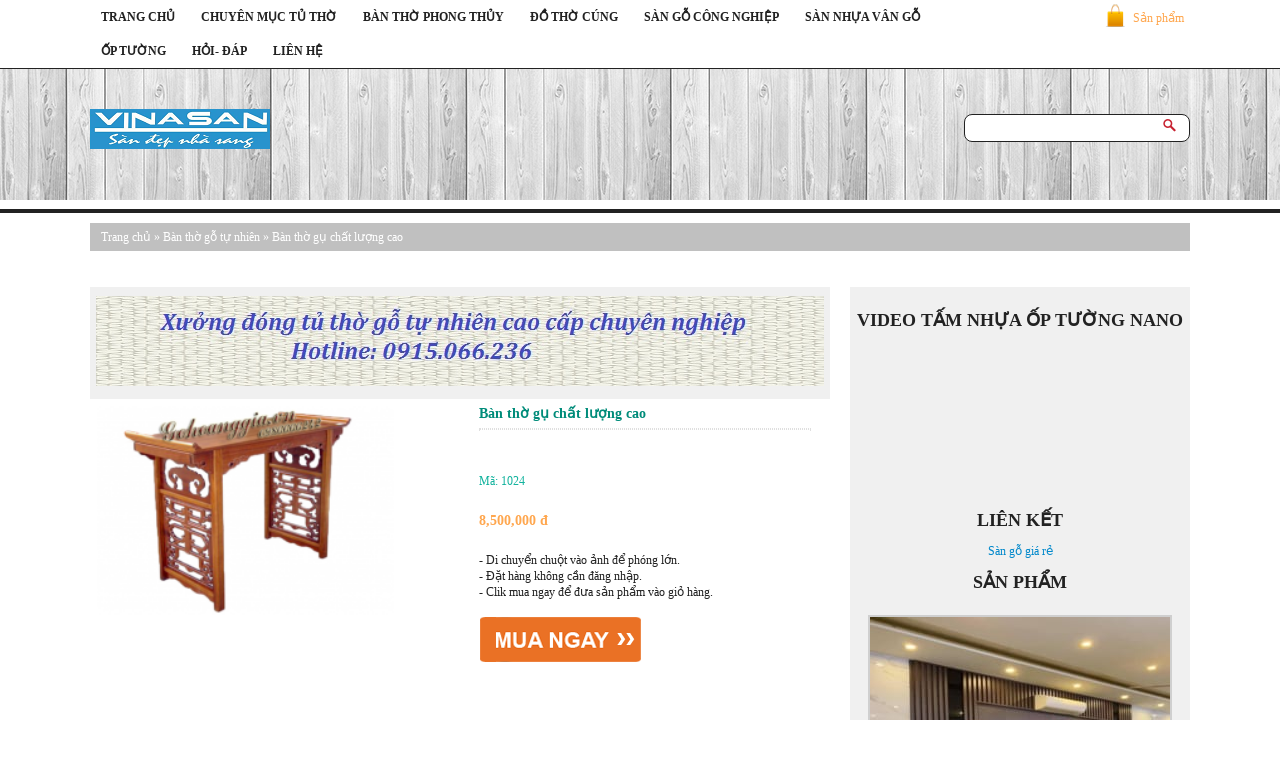

--- FILE ---
content_type: text/html; charset=UTF-8
request_url: https://tutho.net/ban-tho-gu-chat-luong-cao/
body_size: 32162
content:
<!DOCTYPE html PUBLIC "-//WAPFORUM//DTD XHTML Mobile 1.0//EN" "http://www.wapforum.org/DTD/xhtml-mobile10.dtd"> <html xmlns="http://www.w3.org/1999/xhtml" xml:lang="vi-vn" lang="vi-vn" dir="ltr"> <head> <meta property="og:image" content="https://tutho.net/wp-content/uploads/2015/09/tu-tho-011-600x333.jpg"/> <meta name="viewport" content="width=device-width, initial-scale=1.0, maximum-scale=1.0, user-scalable=no"/> <meta charset="UTF-8"/> <link rel="profile" href="//gmpg.org/xgn/11"/> <link rel="stylesheet" type="text/css" media="screen" href="/wp-content/themes/responsive-theme-shop-hungnx92/style.css"/> <link rel="stylesheet" type="text/css" media="screen" href="/wp-content/themes/responsive-theme-shop-hungnx92/js/cloud-zoom.css"/> <link rel="pingback" href="/xmlrpc.php"/> <link rel="icon" href="/wp-content/themes/responsive-theme-shop-hungnx92/img/favicon.png" type="image/png"/> <script type="text/javascript" src="https://apis.google.com/js/plusone.js">{lang: 'vi'}</script> <script type="text/javascript" src="https://tutho.net/wp-content/themes/responsive-theme-shop-hungnx92/js/jquery.min.js" ></script> <script src="https://tutho.net/wp-content/themes/responsive-theme-shop-hungnx92/js/css3-mediaqueries.js"></script> <script type="text/javascript" src="https://tutho.net/wp-content/themes/responsive-theme-shop-hungnx92/js/lazyload.js"></script> <script type="text/javascript" src="https://tutho.net/wp-content/themes/responsive-theme-shop-hungnx92/js/cloud-zoom.1.0.2.js"></script> <script type="text/javascript" src="https://tutho.net/wp-content/themes/responsive-theme-shop-hungnx92/js/cart.js"></script> <meta name='robots' content='index, follow, max-image-preview:large, max-snippet:-1, max-video-preview:-1'/> <title>Bàn thờ gụ chất lượng cao</title> <meta name="description" content="Chuyên đóng các đồ thờ chất lượng bằng gỗ quý-Bàn thờ gụ chất lượng cao"/> <link rel="canonical" href="https://tutho.net/ban-tho-gu-chat-luong-cao/"/> <meta property="og:locale" content="vi_VN"/> <meta property="og:type" content="article"/> <meta property="og:title" content="Bàn thờ gụ chất lượng cao"/> <meta property="og:description" content="Chuyên đóng các đồ thờ chất lượng bằng gỗ quý-Bàn thờ gụ chất lượng cao"/> <meta property="og:url" content="https://tutho.net/ban-tho-gu-chat-luong-cao/"/> <meta property="og:site_name" content="Tu Tho"/> <meta property="article:author" content="tutho"/> <meta property="article:published_time" content="2014-09-21T16:14:19+00:00"/> <meta property="article:modified_time" content="2014-09-21T21:35:23+00:00"/> <meta property="og:image" content="https://tutho.net/wp-content/uploads/2016/06/tu-tho-sang-trong.jpg"/> <meta property="og:image:width" content="643"/> <meta property="og:image:height" content="695"/> <meta property="og:image:type" content="image/jpeg"/> <meta name="author" content="tutho"/> <meta name="twitter:label1" content="Được viết bởi"/> <meta name="twitter:data1" content="tutho"/> <meta name="twitter:label2" content="Ước tính thời gian đọc"/> <meta name="twitter:data2" content="1 phút"/> <script type="application/ld+json" class="yoast-schema-graph">{"@context":"https://schema.org","@graph":[{"@type":"Article","@id":"https://tutho.net/ban-tho-gu-chat-luong-cao/#article","isPartOf":{"@id":"https://tutho.net/ban-tho-gu-chat-luong-cao/"},"author":{"name":"tutho","@id":"https://tutho.net/#/schema/person/4b061c7779cf8c0cde458fe8e7ca2140"},"headline":"Bàn thờ gụ chất lượng cao","datePublished":"2014-09-21T16:14:19+00:00","dateModified":"2014-09-21T21:35:23+00:00","mainEntityOfPage":{"@id":"https://tutho.net/ban-tho-gu-chat-luong-cao/"},"wordCount":137,"commentCount":0,"keywords":["bàn thờ","tủ thờ gỗ tn 01","tủ thờ gụ 1.97m","tủ thờ gụ tt1011","tủ thờ sen giả cổ 01"],"articleSection":["Bàn thờ gỗ tự nhiên"],"inLanguage":"vi","potentialAction":[{"@type":"CommentAction","name":"Comment","target":["https://tutho.net/ban-tho-gu-chat-luong-cao/#respond"]}]},{"@type":"WebPage","@id":"https://tutho.net/ban-tho-gu-chat-luong-cao/","url":"https://tutho.net/ban-tho-gu-chat-luong-cao/","name":"Bàn thờ gụ chất lượng cao","isPartOf":{"@id":"https://tutho.net/#website"},"datePublished":"2014-09-21T16:14:19+00:00","dateModified":"2014-09-21T21:35:23+00:00","author":{"@id":"https://tutho.net/#/schema/person/4b061c7779cf8c0cde458fe8e7ca2140"},"description":"Chuyên đóng các đồ thờ chất lượng bằng gỗ quý-Bàn thờ gụ chất lượng cao","breadcrumb":{"@id":"https://tutho.net/ban-tho-gu-chat-luong-cao/#breadcrumb"},"inLanguage":"vi","potentialAction":[{"@type":"ReadAction","target":["https://tutho.net/ban-tho-gu-chat-luong-cao/"]}]},{"@type":"BreadcrumbList","@id":"https://tutho.net/ban-tho-gu-chat-luong-cao/#breadcrumb","itemListElement":[{"@type":"ListItem","position":1,"name":"Home","item":"https://tutho.net/"},{"@type":"ListItem","position":2,"name":"Bàn thờ gụ chất lượng cao"}]},{"@type":"WebSite","@id":"https://tutho.net/#website","url":"https://tutho.net/","name":"Tu Tho","description":"Website cung cấp tủ thờ và bàn thờ tại HN và Toàn Quốc","potentialAction":[{"@type":"SearchAction","target":{"@type":"EntryPoint","urlTemplate":"https://tutho.net/?s={search_term_string}"},"query-input":{"@type":"PropertyValueSpecification","valueRequired":true,"valueName":"search_term_string"}}],"inLanguage":"vi"},{"@type":"Person","@id":"https://tutho.net/#/schema/person/4b061c7779cf8c0cde458fe8e7ca2140","name":"tutho","image":{"@type":"ImageObject","inLanguage":"vi","@id":"https://tutho.net/#/schema/person/image/","url":"https://secure.gravatar.com/avatar/dc631184fca1af737d2c90b9eacab0770dae5880d04fb2e7ec013feb91acbd59?s=96&d=mm&r=g","contentUrl":"https://secure.gravatar.com/avatar/dc631184fca1af737d2c90b9eacab0770dae5880d04fb2e7ec013feb91acbd59?s=96&d=mm&r=g","caption":"tutho"},"description":"Tủ thờ . net chuyên cung cấp các loại bàn thờ, tủ thờ bằng gỗ, sàn gỗ, sàn nhựa. Cung cấp vật liệu hoàn thiện nội thất --------- Chúng tôi luôn có giải pháp tối ưu giúp bạn giải quyết các vấn đề đang gặp phải www.tutho.net","sameAs":["https://tutho.net","tutho"],"url":"https://tutho.net/author/tutho/"}]}</script> <link rel="alternate" type="application/rss+xml" title="Tu Tho &raquo; Bàn thờ gụ chất lượng cao Dòng bình luận" href="feed/"/> <link rel="alternate" title="oNhúng (JSON)" type="application/json+oembed" href="/wp-json/oembed/1.0/embed?url=https%3A%2F%2Ftutho.net%2Fban-tho-gu-chat-luong-cao%2F"/> <link rel="alternate" title="oNhúng (XML)" type="text/xml+oembed" href="/wp-json/oembed/1.0/embed?url=https%3A%2F%2Ftutho.net%2Fban-tho-gu-chat-luong-cao%2F&#038;format=xml"/> <style id='wp-img-auto-sizes-contain-inline-css' type='text/css'> img:is([sizes=auto i],[sizes^="auto," i]){contain-intrinsic-size:3000px 1500px} /*# sourceURL=wp-img-auto-sizes-contain-inline-css */ </style> <style id='wp-emoji-styles-inline-css' type='text/css'> img.wp-smiley, img.emoji { display: inline !important; border: none !important; box-shadow: none !important; height: 1em !important; width: 1em !important; margin: 0 0.07em !important; vertical-align: -0.1em !important; background: none !important; padding: 0 !important; } /*# sourceURL=wp-emoji-styles-inline-css */ </style> <style id='wp-block-library-inline-css' type='text/css'> :root{--wp-block-synced-color:#7a00df;--wp-block-synced-color--rgb:122,0,223;--wp-bound-block-color:var(--wp-block-synced-color);--wp-editor-canvas-background:#ddd;--wp-admin-theme-color:#007cba;--wp-admin-theme-color--rgb:0,124,186;--wp-admin-theme-color-darker-10:#006ba1;--wp-admin-theme-color-darker-10--rgb:0,107,160.5;--wp-admin-theme-color-darker-20:#005a87;--wp-admin-theme-color-darker-20--rgb:0,90,135;--wp-admin-border-width-focus:2px}@media (min-resolution:192dpi){:root{--wp-admin-border-width-focus:1.5px}}.wp-element-button{cursor:pointer}:root .has-very-light-gray-background-color{background-color:#eee}:root .has-very-dark-gray-background-color{background-color:#313131}:root .has-very-light-gray-color{color:#eee}:root .has-very-dark-gray-color{color:#313131}:root .has-vivid-green-cyan-to-vivid-cyan-blue-gradient-background{background:linear-gradient(135deg,#00d084,#0693e3)}:root .has-purple-crush-gradient-background{background:linear-gradient(135deg,#34e2e4,#4721fb 50%,#ab1dfe)}:root .has-hazy-dawn-gradient-background{background:linear-gradient(135deg,#faaca8,#dad0ec)}:root .has-subdued-olive-gradient-background{background:linear-gradient(135deg,#fafae1,#67a671)}:root .has-atomic-cream-gradient-background{background:linear-gradient(135deg,#fdd79a,#004a59)}:root .has-nightshade-gradient-background{background:linear-gradient(135deg,#330968,#31cdcf)}:root .has-midnight-gradient-background{background:linear-gradient(135deg,#020381,#2874fc)}:root{--wp--preset--font-size--normal:16px;--wp--preset--font-size--huge:42px}.has-regular-font-size{font-size:1em}.has-larger-font-size{font-size:2.625em}.has-normal-font-size{font-size:var(--wp--preset--font-size--normal)}.has-huge-font-size{font-size:var(--wp--preset--font-size--huge)}.has-text-align-center{text-align:center}.has-text-align-left{text-align:left}.has-text-align-right{text-align:right}.has-fit-text{white-space:nowrap!important}#end-resizable-editor-section{display:none}.aligncenter{clear:both}.items-justified-left{justify-content:flex-start}.items-justified-center{justify-content:center}.items-justified-right{justify-content:flex-end}.items-justified-space-between{justify-content:space-between}.screen-reader-text{border:0;clip-path:inset(50%);height:1px;margin:-1px;overflow:hidden;padding:0;position:absolute;width:1px;word-wrap:normal!important}.screen-reader-text:focus{background-color:#ddd;clip-path:none;color:#444;display:block;font-size:1em;height:auto;left:5px;line-height:normal;padding:15px 23px 14px;text-decoration:none;top:5px;width:auto;z-index:100000}html :where(.has-border-color){border-style:solid}html :where([style*=border-top-color]){border-top-style:solid}html :where([style*=border-right-color]){border-right-style:solid}html :where([style*=border-bottom-color]){border-bottom-style:solid}html :where([style*=border-left-color]){border-left-style:solid}html :where([style*=border-width]){border-style:solid}html :where([style*=border-top-width]){border-top-style:solid}html :where([style*=border-right-width]){border-right-style:solid}html :where([style*=border-bottom-width]){border-bottom-style:solid}html :where([style*=border-left-width]){border-left-style:solid}html :where(img[class*=wp-image-]){height:auto;max-width:100%}:where(figure){margin:0 0 1em}html :where(.is-position-sticky){--wp-admin--admin-bar--position-offset:var(--wp-admin--admin-bar--height,0px)}@media screen and (max-width:600px){html :where(.is-position-sticky){--wp-admin--admin-bar--position-offset:0px}} /*wp_block_styles_on_demand_placeholder:697e3d427a223*/ /*# sourceURL=wp-block-library-inline-css */ </style> <style id='classic-theme-styles-inline-css' type='text/css'> /*! This file is auto-generated */ .wp-block-button__link{color:#fff;background-color:#32373c;border-radius:9999px;box-shadow:none;text-decoration:none;padding:calc(.667em + 2px) calc(1.333em + 2px);font-size:1.125em}.wp-block-file__button{background:#32373c;color:#fff;text-decoration:none} /*# sourceURL=/wp-includes/css/classic-themes.min.css */ </style> <link rel="https://api.w.org/" href="/wp-json/"/><link rel="alternate" title="JSON" type="application/json" href="/wp-json/wp/v2/posts/1024"/><link rel="EditURI" type="application/rsd+xml" title="RSD" href="/xmlrpc.php?rsd"/> <meta name="generator" content="WordPress 6.9"/> <link rel='shortlink' href="/?p=1024"/> <meta name="redi-version" content="1.2.7"/> <script async src="https://www.googletagmanager.com/gtag/js?id=UA-179299445-1"></script> <script>
  window.dataLayer = window.dataLayer || [];
  function gtag(){dataLayer.push(arguments);}
  gtag('js', new Date());

  gtag('config', 'UA-179299445-1');
</script> <meta name="google-site-verification" content="clW42xKI7Z_dp__7r1WlN2kzrGD2hZKcP5P7afpSDbA"/> </head> <body data-rsssl=1 class="wp-singular post-template-default single single-post postid-1024 single-format-standard wp-theme-responsive-theme-shop-hungnx92"> <script>

    function showHide(divId){

        var theDiv = document.getElementById(divId);

        if(theDiv.style.display=="none"){

            theDiv.style.display="";

        }else{

            theDiv.style.display="none";

        }    

    }

    $(function() {

    $("img.lazy").show().lazyload({effect : "fadeIn"})

    window.onload = function() {

        $(window).resize()

    };});

    </script> <div class="page-menu-top-wrap-100"> <div class="page-menu-top-wrap"> <div class="logo-phone"> <a href="http://vinasan.net/"> <img src="/wp-content/uploads/2016/05/san-go.png"/> </a> </div> <div class="menu-mobile"> <a onclick="showHide('ctmain1')"> <img src="/wp-content/themes/responsive-theme-shop-hungnx92/img/menu-touch.png"/> </a> </div> <div class="menu-top"> <div class="menu-menu-top-container"><ul id="menu-menu-top" class="menu"><li id="menu-item-5" class="menu-item menu-item-type-custom menu-item-object-custom menu-item-home menu-item-5"><a href="/">TRANG CHỦ</a></li> <li id="menu-item-4081" class="menu-item menu-item-type-taxonomy menu-item-object-category menu-item-has-children menu-item-4081"><a href="/chuyen-muc-tu-tho/">CHUYÊN MỤC TỦ THỜ</a> <ul class="sub-menu"> <li id="menu-item-1153" class="menu-item menu-item-type-post_type menu-item-object-page menu-item-1153"><a href="/tu-tho/">Tủ thờ</a></li> <li id="menu-item-4085" class="menu-item menu-item-type-post_type menu-item-object-page menu-item-4085"><a href="/tu-tho-gia-re/">Tủ thờ giá rẻ</a></li> <li id="menu-item-1178" class="menu-item menu-item-type-post_type menu-item-object-page menu-item-1178"><a href="/mau-ban-tho-dep/">Mẫu bàn thờ đẹp</a></li> </ul> </li> <li id="menu-item-4080" class="menu-item menu-item-type-taxonomy menu-item-object-category menu-item-has-children menu-item-4080"><a href="/ban-tho-phong-thuy/">BÀN THỜ PHONG THỦY</a> <ul class="sub-menu"> <li id="menu-item-1154" class="menu-item menu-item-type-post_type menu-item-object-page menu-item-1154"><a href="/ban-tho/">Bàn thờ</a></li> <li id="menu-item-1174" class="menu-item menu-item-type-post_type menu-item-object-page menu-item-1174"><a href="/ban-tho-go-mit/">Bàn thờ gỗ mít</a></li> <li id="menu-item-1176" class="menu-item menu-item-type-post_type menu-item-object-page menu-item-1176"><a href="/kich-thuoc-ban-tho/">Kích thước bàn thờ</a></li> </ul> </li> <li id="menu-item-161" class="menu-item menu-item-type-taxonomy menu-item-object-category menu-item-161"><a href="/do-tho-cung/">ĐỒ THỜ CÚNG</a></li> <li id="menu-item-4077" class="menu-item menu-item-type-taxonomy menu-item-object-category menu-item-has-children menu-item-4077"><a href="/san-go-cong-nghiep/">SÀN GỖ CÔNG NGHIỆP</a> <ul class="sub-menu"> <li id="menu-item-4086" class="menu-item menu-item-type-post_type menu-item-object-page menu-item-4086"><a href="/san-go-vinasan-ma-n-chi-con-365-khin/">Sàn gỗ Vinasan mã N</a></li> </ul> </li> <li id="menu-item-4078" class="menu-item menu-item-type-taxonomy menu-item-object-category menu-item-4078"><a href="/san-nhua-van-go/">SÀN NHỰA VÂN GỖ</a></li> <li id="menu-item-4076" class="menu-item menu-item-type-taxonomy menu-item-object-category menu-item-has-children menu-item-4076"><a href="/op-tuong/">ỐP TƯỜNG</a> <ul class="sub-menu"> <li id="menu-item-4084" class="menu-item menu-item-type-post_type menu-item-object-page menu-item-4084"><a href="/tam-op-tuong-pvc/">Tấm Ốp Tường PVC</a></li> <li id="menu-item-4083" class="menu-item menu-item-type-post_type menu-item-object-page menu-item-4083"><a href="/tam-nhua-op-tuong/">Tấm Nhựa Ốp Tường</a></li> <li id="menu-item-4082" class="menu-item menu-item-type-post_type menu-item-object-page menu-item-4082"><a href="/op-go-ngoai-troi/">ốp gỗ ngoài trời tại Hà Nội</a></li> </ul> </li> <li id="menu-item-1383" class="menu-item menu-item-type-taxonomy menu-item-object-category menu-item-1383"><a href="/hoi-dap/">HỎI- ĐÁP</a></li> <li id="menu-item-1386" class="menu-item menu-item-type-post_type menu-item-object-page menu-item-1386"><a href="/lien-he/">LIÊN HỆ</a></li> </ul></div> </div> <a href="/cart" class="cart">Sản phẩm</a> <div class="clear"></div> </div> </div> <div class="page-wrap"> <div class="header"> <div class="logo"> <a href="http://vinasan.net/"> <img src="/wp-content/uploads/2016/05/san-go.png" alt="sàn gỗ"/> </a> </div> <div class="search-wrap"> <form role="search" method="get" id="searchform" action="/"> <input type="text" name="s" id="s" class="search-tb"/> <input type="submit" id="searchsubmit" class="search-bt"/> </form> </div> </div> <div class="onoff" id="ctmain1" style="display: none;z-index: 1000;"> <div class="search-wrap-mobile"> <form role="search" method="get" id="searchform" action="/"> <input type="text" name="s" id="s" class="search-tb"/> <input type="submit" id="searchsubmit" class="search-bt"/> </form> </div> <div class="list-menu"> <div class="menu-menu-top-container"><ul id="menu-menu-top-1" class="menu"><li class="menu-item menu-item-type-custom menu-item-object-custom menu-item-home menu-item-5"><a href="/">TRANG CHỦ</a></li> <li class="menu-item menu-item-type-taxonomy menu-item-object-category menu-item-has-children menu-item-4081"><a href="/chuyen-muc-tu-tho/">CHUYÊN MỤC TỦ THỜ</a> <ul class="sub-menu"> <li class="menu-item menu-item-type-post_type menu-item-object-page menu-item-1153"><a href="/tu-tho/">Tủ thờ</a></li> <li class="menu-item menu-item-type-post_type menu-item-object-page menu-item-4085"><a href="/tu-tho-gia-re/">Tủ thờ giá rẻ</a></li> <li class="menu-item menu-item-type-post_type menu-item-object-page menu-item-1178"><a href="/mau-ban-tho-dep/">Mẫu bàn thờ đẹp</a></li> </ul> </li> <li class="menu-item menu-item-type-taxonomy menu-item-object-category menu-item-has-children menu-item-4080"><a href="/ban-tho-phong-thuy/">BÀN THỜ PHONG THỦY</a> <ul class="sub-menu"> <li class="menu-item menu-item-type-post_type menu-item-object-page menu-item-1154"><a href="/ban-tho/">Bàn thờ</a></li> <li class="menu-item menu-item-type-post_type menu-item-object-page menu-item-1174"><a href="/ban-tho-go-mit/">Bàn thờ gỗ mít</a></li> <li class="menu-item menu-item-type-post_type menu-item-object-page menu-item-1176"><a href="/kich-thuoc-ban-tho/">Kích thước bàn thờ</a></li> </ul> </li> <li class="menu-item menu-item-type-taxonomy menu-item-object-category menu-item-161"><a href="/do-tho-cung/">ĐỒ THỜ CÚNG</a></li> <li class="menu-item menu-item-type-taxonomy menu-item-object-category menu-item-has-children menu-item-4077"><a href="/san-go-cong-nghiep/">SÀN GỖ CÔNG NGHIỆP</a> <ul class="sub-menu"> <li class="menu-item menu-item-type-post_type menu-item-object-page menu-item-4086"><a href="/san-go-vinasan-ma-n-chi-con-365-khin/">Sàn gỗ Vinasan mã N</a></li> </ul> </li> <li class="menu-item menu-item-type-taxonomy menu-item-object-category menu-item-4078"><a href="/san-nhua-van-go/">SÀN NHỰA VÂN GỖ</a></li> <li class="menu-item menu-item-type-taxonomy menu-item-object-category menu-item-has-children menu-item-4076"><a href="/op-tuong/">ỐP TƯỜNG</a> <ul class="sub-menu"> <li class="menu-item menu-item-type-post_type menu-item-object-page menu-item-4084"><a href="/tam-op-tuong-pvc/">Tấm Ốp Tường PVC</a></li> <li class="menu-item menu-item-type-post_type menu-item-object-page menu-item-4083"><a href="/tam-nhua-op-tuong/">Tấm Nhựa Ốp Tường</a></li> <li class="menu-item menu-item-type-post_type menu-item-object-page menu-item-4082"><a href="/op-go-ngoai-troi/">ốp gỗ ngoài trời tại Hà Nội</a></li> </ul> </li> <li class="menu-item menu-item-type-taxonomy menu-item-object-category menu-item-1383"><a href="/hoi-dap/">HỎI- ĐÁP</a></li> <li class="menu-item menu-item-type-post_type menu-item-object-page menu-item-1386"><a href="/lien-he/">LIÊN HỆ</a></li> </ul></div> </div> <div class="clear"></div> </div> </div> <div class="clear"></div> <div class="page-wrap-100"> <div class="page-wrap"><div class="content-full brtop"> <div class="breadcrumb-wrap"> <div><a href="/">Trang chủ</a><span style='color:#fff'> &raquo; </span><a href="/ban-tho-go-tu-nhien/">Bàn thờ gỗ tự nhiên</a> <span style='color:#fff'> &raquo; </span> Bàn thờ gụ chất lượng cao</div> </div> </div> <div class="content"> <div class="list-main"> <div class="clear"></div> <div class="ads-728-90"> <li id="text-11" class="widget widget_text"> <div class="textwidget"><a href="/tu-tho/"><img src="/wp-content/uploads/2015/07/baner-tu-tho.jpg"></img></a> </div> </li> </div> <div class="ads-468-60"> <img src="/wp-content/themes/responsive-theme-shop-hungnx92/img/468x60.png"/> </div> <div class="clear"></div> <div class="content-post-image"> <div class="info-wrapper-img"> <img src="/wp-content/themes/responsive-theme-shop-hungnx92/img/loading.gif" data-original="https://tutho.net/image/2014/9/22/ujx1394683701.png" class="lazy" title="Bàn thờ gụ chất lượng cao" alt="Bàn thờ gụ chất lượng cao"/> </div> </div> <div class="content-post-info"> <h1>Bàn thờ gụ chất lượng cao</h1> <hr/> <div class="div-kk"> </div> <br/> <strong>Mã: 1024</strong> <h5>8,500,000 đ</h5> - Di chuyển chuột vào ảnh để phóng lớn. <br/> - Đặt hàng không cần đăng nhập. <br/> - Clik mua ngay để đưa sản phẩm vào giỏ hàng. <br/> <br/> <input type="button" class="bt-add-cart" onclick="themVaoGio(1024,'Bàn thờ gụ chất lượng cao','https://tutho.net/image/2014/9/22/ujx1394683701.png',8500000)"/> <div class="clear"></div> </div> </div> </div> <div class="sidebar"> <div class="list-content"> <div class="clear"></div> <div class="ads-300-250-sb"> <li id="text-3" class="widget widget_text"><h2 class="widgettitle">VIDEO TẤM NHỰA ỐP TƯỜNG NANO</h2> <div class="textwidget"><iframe src="//www.youtube.com/embed/CnCxQ3MK1sc" title="YouTube video player" frameborder="0" allow="accelerometer; autoplay; clipboard-write; encrypted-media; gyroscope; picture-in-picture" allowfullscreen></iframe></div> </li> <li id="text-8" class="widget widget_text"><h2 class="widgettitle">LIÊN KẾT</h2> <div class="textwidget"><a href="http://sangogiare.vn/">Sàn gỗ giá rẻ</a> </div> </li> <li id="media_gallery-2" class="widget widget_media_gallery"><h2 class="widgettitle">SẢN PHẨM</h2> <style type="text/css"> #gallery-1 { margin: auto; } #gallery-1 .gallery-item { float: left; margin-top: 10px; text-align: center; width: 100%; } #gallery-1 img { border: 2px solid #cfcfcf; } #gallery-1 .gallery-caption { margin-left: 0; } /* see gallery_shortcode() in wp-includes/media.php */ </style> <div id='gallery-1' class='gallery galleryid-1024 gallery-columns-1 gallery-size-thumbnail'><dl class='gallery-item'> <dt class='gallery-icon landscape'> <a href="/ban-tho-ep-do-hop-den-ms-01/ban-tho-ep-do-hop-den-ms/"><img width="300" height="300" src="/wp-content/uploads/2021/05/ban-tho-ep-do-hop-den-MS-300x300.jpg" class="attachment-thumbnail size-thumbnail" alt="Bàn thờ ép đỏ hộp đèn MS-" decoding="async" fetchpriority="high"/></a> </dt></dl><br style="clear: both"/> </div> </li> <li id="nav_menu-2" class="widget widget_nav_menu"><h2 class="widgettitle">CHUYÊN MỤC</h2> <div class="menu-menu-top-container"><ul id="menu-menu-top-2" class="menu"><li class="menu-item menu-item-type-custom menu-item-object-custom menu-item-home menu-item-5"><a href="/">TRANG CHỦ</a></li> <li class="menu-item menu-item-type-taxonomy menu-item-object-category menu-item-has-children menu-item-4081"><a href="/chuyen-muc-tu-tho/">CHUYÊN MỤC TỦ THỜ</a> <ul class="sub-menu"> <li class="menu-item menu-item-type-post_type menu-item-object-page menu-item-1153"><a href="/tu-tho/">Tủ thờ</a></li> <li class="menu-item menu-item-type-post_type menu-item-object-page menu-item-4085"><a href="/tu-tho-gia-re/">Tủ thờ giá rẻ</a></li> <li class="menu-item menu-item-type-post_type menu-item-object-page menu-item-1178"><a href="/mau-ban-tho-dep/">Mẫu bàn thờ đẹp</a></li> </ul> </li> <li class="menu-item menu-item-type-taxonomy menu-item-object-category menu-item-has-children menu-item-4080"><a href="/ban-tho-phong-thuy/">BÀN THỜ PHONG THỦY</a> <ul class="sub-menu"> <li class="menu-item menu-item-type-post_type menu-item-object-page menu-item-1154"><a href="/ban-tho/">Bàn thờ</a></li> <li class="menu-item menu-item-type-post_type menu-item-object-page menu-item-1174"><a href="/ban-tho-go-mit/">Bàn thờ gỗ mít</a></li> <li class="menu-item menu-item-type-post_type menu-item-object-page menu-item-1176"><a href="/kich-thuoc-ban-tho/">Kích thước bàn thờ</a></li> </ul> </li> <li class="menu-item menu-item-type-taxonomy menu-item-object-category menu-item-161"><a href="/do-tho-cung/">ĐỒ THỜ CÚNG</a></li> <li class="menu-item menu-item-type-taxonomy menu-item-object-category menu-item-has-children menu-item-4077"><a href="/san-go-cong-nghiep/">SÀN GỖ CÔNG NGHIỆP</a> <ul class="sub-menu"> <li class="menu-item menu-item-type-post_type menu-item-object-page menu-item-4086"><a href="/san-go-vinasan-ma-n-chi-con-365-khin/">Sàn gỗ Vinasan mã N</a></li> </ul> </li> <li class="menu-item menu-item-type-taxonomy menu-item-object-category menu-item-4078"><a href="/san-nhua-van-go/">SÀN NHỰA VÂN GỖ</a></li> <li class="menu-item menu-item-type-taxonomy menu-item-object-category menu-item-has-children menu-item-4076"><a href="/op-tuong/">ỐP TƯỜNG</a> <ul class="sub-menu"> <li class="menu-item menu-item-type-post_type menu-item-object-page menu-item-4084"><a href="/tam-op-tuong-pvc/">Tấm Ốp Tường PVC</a></li> <li class="menu-item menu-item-type-post_type menu-item-object-page menu-item-4083"><a href="/tam-nhua-op-tuong/">Tấm Nhựa Ốp Tường</a></li> <li class="menu-item menu-item-type-post_type menu-item-object-page menu-item-4082"><a href="/op-go-ngoai-troi/">ốp gỗ ngoài trời tại Hà Nội</a></li> </ul> </li> <li class="menu-item menu-item-type-taxonomy menu-item-object-category menu-item-1383"><a href="/hoi-dap/">HỎI- ĐÁP</a></li> <li class="menu-item menu-item-type-post_type menu-item-object-page menu-item-1386"><a href="/lien-he/">LIÊN HỆ</a></li> </ul></div></li> <li id="media_gallery-3" class="widget widget_media_gallery"> <style type="text/css"> #gallery-2 { margin: auto; } #gallery-2 .gallery-item { float: left; margin-top: 10px; text-align: center; width: 100%; } #gallery-2 img { border: 2px solid #cfcfcf; } #gallery-2 .gallery-caption { margin-left: 0; } /* see gallery_shortcode() in wp-includes/media.php */ </style> <div id='gallery-2' class='gallery galleryid-1024 gallery-columns-1 gallery-size-thumbnail'><dl class='gallery-item'> <dt class='gallery-icon landscape'> <a href="/san-go-cong-nghiep-tutho/"><img width="300" height="300" src="/wp-content/uploads/2021/07/san-go-cong-nghiep-tutho-300x300.jpg" class="attachment-thumbnail size-thumbnail" alt="sàn gỗ công nghiệp" decoding="async"/></a> </dt></dl><br style="clear: both"/> </div> </li> </div> <div class="ads-160-600-sb"> <img src="/wp-content/themes/responsive-theme-shop-hungnx92/img/160x600.jpg"/> </div> <div class="clear"></div> </div> </div> <div class="clear"></div> <div class="content-full"> <div class="title white"> <h2 class="title-h">Thông tin sản phẩm</h2> </div> <div class="content-post-p"> <p>KÍCH THƯỚC SẢN PHẨM  :  DÀI 127 CM * CAO 127 CM * RỘNG 81 CM</p> <p>GIÁ KHUYẾN MẠI : 8.000.000 Đ</p> <p>CHẤT LIỆU  :  gỗ GỤ 100% không pha tạp và không giác , điều này rất quan trọng vì khi gỗ có giác thì sẽ rất nhanh bị mối mọt , lời khuyên cho khách hành là nên mua sản phẩm phải đảm bảo được điều đầu điều tiên là ko giác , tuy nhiên trên thị trường việc cạnh tranh bán hàng trên thị trường là điều không thể tránh khỏi</p> <hr/> Thẻ: <a href="/tag/ban-tho/" rel="tag">bàn thờ</a>, <a href="/tag/tu-tho-go-tn-01/" rel="tag">tủ thờ gỗ tn 01</a>, <a href="/tag/tu-tho-gu-1-97m/" rel="tag">tủ thờ gụ 1.97m</a>, <a href="/tag/tu-tho-gu-tt1011/" rel="tag">tủ thờ gụ tt1011</a>, <a href="/tag/tu-tho-sen-gia-co-01/" rel="tag">tủ thờ sen giả cổ 01</a> </div> <div class="title white"> <h2 class="title-h">Xem thêm</h2> </div> <div class='list-post' style="margin-top: 20px; height: 310px;"> <a href="/san-gach-ngoai-troi-ha-noi/" title="Sàn gạch ngoài trời Hà Nội"> <img src="/wp-content/themes/responsive-theme-shop-hungnx92/img/loading.gif" data-original="https://tutho.net/wp-content/uploads/2016/06/gach-go-ngoai-troi-300x300.jpg" class="list-post-img lazy" title="Sàn gạch ngoài trời Hà Nội" alt="Sàn gạch ngoài trời Hà Nội"/> </a> <div class="list-post-intro"> <a href="/san-gach-ngoai-troi-ha-noi/" title="Sàn gạch ngoài trời Hà Nội"> <h3>Sàn gạch ngoài trời Hà Nội</h3> </a> </div> <div class="list-post-price"> Blog </div> <a href="/san-gach-ngoai-troi-ha-noi/" title="Sàn gạch ngoài trời Hà Nội"> <div class="list-post-price-add-cart">Xem</div> </a> </div> <div class='list-post-end-1' style="margin-top: 20px; height: 310px;"> <a href="/san-go-cong-nghiep-dongwha/" title="Sàn gỗ công nghiệp Dongwha"> <img src="/wp-content/themes/responsive-theme-shop-hungnx92/img/loading.gif" data-original="https://tutho.net/wp-content/uploads/2016/01/van-san-dep-300x300.jpg" class="list-post-img lazy" title="Sàn gỗ công nghiệp Dongwha" alt="Sàn gỗ công nghiệp Dongwha"/> </a> <div class="list-post-intro"> <a href="/san-go-cong-nghiep-dongwha/" title="Sàn gỗ công nghiệp Dongwha"> <h3>Sàn gỗ công nghiệp Dongwha</h3> </a> </div> <div class="list-post-price"> Blog </div> <a href="/san-go-cong-nghiep-dongwha/" title="Sàn gỗ công nghiệp Dongwha"> <div class="list-post-price-add-cart">Xem</div> </a> </div> <div class='list-post' style="margin-top: 20px; height: 310px;"> <a href="/tu-tho-va-khong-gian-tho-cung/" title="Tủ thờ và không gian thờ cúng"> <img src="/wp-content/themes/responsive-theme-shop-hungnx92/img/loading.gif" data-original="https://tutho.net/wp-content/uploads/2016/09/tu-tho-hoa-van-300x300.jpg" class="list-post-img lazy" title="Tủ thờ và không gian thờ cúng" alt="Tủ thờ và không gian thờ cúng"/> </a> <div class="list-post-intro"> <a href="/tu-tho-va-khong-gian-tho-cung/" title="Tủ thờ và không gian thờ cúng"> <h3>Tủ thờ và không gian thờ cúng</h3> </a> </div> <div class="list-post-price"> Blog </div> <a href="/tu-tho-va-khong-gian-tho-cung/" title="Tủ thờ và không gian thờ cúng"> <div class="list-post-price-add-cart">Xem</div> </a> </div> <div class='list-post-end-2' style="margin-top: 20px; height: 310px;"> <a href="/tu-tho-go-va-nhung-dieu-can-biet/" title="Tủ thờ gỗ và những điều cần biết"> <img src="/wp-content/themes/responsive-theme-shop-hungnx92/img/loading.gif" data-original="https://tutho.net/wp-content/uploads/2015/10/tu-tho-71-300x300.jpg" class="list-post-img lazy" title="Tủ thờ gỗ và những điều cần biết" alt="Tủ thờ gỗ và những điều cần biết"/> </a> <div class="list-post-intro"> <a href="/tu-tho-go-va-nhung-dieu-can-biet/" title="Tủ thờ gỗ và những điều cần biết"> <h3>Tủ thờ gỗ và những điều cần biết</h3> </a> </div> <div class="list-post-price"> Blog </div> <a href="/tu-tho-go-va-nhung-dieu-can-biet/" title="Tủ thờ gỗ và những điều cần biết"> <div class="list-post-price-add-cart">Xem</div> </a> </div> <div class='list-post' style="margin-top: 20px; height: 310px;"> <a href="/bai-tri-tu-tho-hop-phong-thuy/" title="Bài trí tủ thờ hợp phong thủy"> <img src="/wp-content/themes/responsive-theme-shop-hungnx92/img/loading.gif" data-original="https://tutho.net/wp-content/uploads/2017/01/hmm1446223279-1459-300x300.jpg" class="list-post-img lazy" title="Bài trí tủ thờ hợp phong thủy" alt="Bài trí tủ thờ hợp phong thủy"/> </a> <div class="list-post-intro"> <a href="/bai-tri-tu-tho-hop-phong-thuy/" title="Bài trí tủ thờ hợp phong thủy"> <h3>Bài trí tủ thờ hợp phong thủy</h3> </a> </div> <div class="list-post-price"> Blog </div> <a href="/bai-tri-tu-tho-hop-phong-thuy/" title="Bài trí tủ thờ hợp phong thủy"> <div class="list-post-price-add-cart">Xem</div> </a> </div> <div class='list-post-end-1' style="margin-top: 20px; height: 310px;"> <a href="/san-go-cong-nghiep-chong-nommua-dong/" title="Sàn gỗ công nghiệp chống nồm ẩm mùa đông"> <img src="/wp-content/themes/responsive-theme-shop-hungnx92/img/loading.gif" data-original="https://tutho.net/wp-content/uploads/2016/11/san-nha-bong-dep-300x300.jpg" class="list-post-img lazy" title="Sàn gỗ công nghiệp chống nồm ẩm mùa đông" alt="Sàn gỗ công nghiệp chống nồm ẩm mùa đông"/> </a> <div class="list-post-intro"> <a href="/san-go-cong-nghiep-chong-nommua-dong/" title="Sàn gỗ công nghiệp chống nồm ẩm mùa đông"> <h3>Sàn gỗ công nghiệp...</h3> </a> </div> <div class="list-post-price"> Blog </div> <a href="/san-go-cong-nghiep-chong-nommua-dong/" title="Sàn gỗ công nghiệp chống nồm ẩm mùa đông"> <div class="list-post-price-add-cart">Xem</div> </a> </div> <div class='list-post' style="margin-top: 20px; height: 310px;"> <a href="/tu-tho-go-cong-nghiep-uu-va-nhuoc-diem/" title="Tủ thờ gỗ công nghiệp ưu và nhược điểm"> <img src="/wp-content/themes/responsive-theme-shop-hungnx92/img/loading.gif" data-original="https://tutho.net/wp-content/uploads/2016/10/tu-tho-dep-300x300.jpg" class="list-post-img lazy" title="Tủ thờ gỗ công nghiệp ưu và nhược điểm" alt="Tủ thờ gỗ công nghiệp ưu và nhược điểm"/> </a> <div class="list-post-intro"> <a href="/tu-tho-go-cong-nghiep-uu-va-nhuoc-diem/" title="Tủ thờ gỗ công nghiệp ưu và nhược điểm"> <h3>Tủ thờ gỗ công nghiệp...</h3> </a> </div> <div class="list-post-price"> Blog </div> <a href="/tu-tho-go-cong-nghiep-uu-va-nhuoc-diem/" title="Tủ thờ gỗ công nghiệp ưu và nhược điểm"> <div class="list-post-price-add-cart">Xem</div> </a> </div> <div class='list-post-end-2' style="margin-top: 20px; height: 310px;"> <a href="/tu-van-chon-mua-tu-tho-go-dep/" title="Tư vấn chọn mua tủ thờ gỗ đẹp."> <img src="/wp-content/themes/responsive-theme-shop-hungnx92/img/loading.gif" data-original="https://tutho.net/wp-content/uploads/2016/11/gia-tu-tho-300x300.jpg" class="list-post-img lazy" title="Tư vấn chọn mua tủ thờ gỗ đẹp." alt="Tư vấn chọn mua tủ thờ gỗ đẹp."/> </a> <div class="list-post-intro"> <a href="/tu-van-chon-mua-tu-tho-go-dep/" title="Tư vấn chọn mua tủ thờ gỗ đẹp."> <h3>Tư vấn chọn mua tủ thờ gỗ đẹp.</h3> </a> </div> <div class="list-post-price"> Blog </div> <a href="/tu-van-chon-mua-tu-tho-go-dep/" title="Tư vấn chọn mua tủ thờ gỗ đẹp."> <div class="list-post-price-add-cart">Xem</div> </a> </div> <div class='list-post' style="margin-top: 20px; height: 310px;"> <a href="/tu-tho-go-tai-ha-noi/" title="Tủ thờ gỗ tại Hà Nội"> <img src="/wp-content/themes/responsive-theme-shop-hungnx92/img/loading.gif" data-original="https://tutho.net/wp-content/uploads/2016/10/tu-tho-dep-300x300.jpg" class="list-post-img lazy" title="Tủ thờ gỗ tại Hà Nội" alt="Tủ thờ gỗ tại Hà Nội"/> </a> <div class="list-post-intro"> <a href="/tu-tho-go-tai-ha-noi/" title="Tủ thờ gỗ tại Hà Nội"> <h3>Tủ thờ gỗ tại Hà Nội</h3> </a> </div> <div class="list-post-price"> Blog </div> <a href="/tu-tho-go-tai-ha-noi/" title="Tủ thờ gỗ tại Hà Nội"> <div class="list-post-price-add-cart">Xem</div> </a> </div> <div class='list-post-end-1' style="margin-top: 20px; height: 310px;"> <a href="/van-lat-san-nhua-gia-van-go-cao-cap/" title="Ván lát sàn nhựa giả vân gỗ cao cấp"> <img src="/wp-content/themes/responsive-theme-shop-hungnx92/img/loading.gif" data-original="https://tutho.net/wp-content/uploads/2016/09/san-nhua-gia-go-300x300.jpg" class="list-post-img lazy" title="Ván lát sàn nhựa giả vân gỗ cao cấp" alt="Ván lát sàn nhựa giả vân gỗ cao cấp"/> </a> <div class="list-post-intro"> <a href="/van-lat-san-nhua-gia-van-go-cao-cap/" title="Ván lát sàn nhựa giả vân gỗ cao cấp"> <h3>Ván lát sàn nhựa giả...</h3> </a> </div> <div class="list-post-price"> Blog </div> <a href="/van-lat-san-nhua-gia-van-go-cao-cap/" title="Ván lát sàn nhựa giả vân gỗ cao cấp"> <div class="list-post-price-add-cart">Xem</div> </a> </div> <div class='list-post' style="margin-top: 20px; height: 310px;"> <a href="/ban-tho-tu-tho-go-tu-nhien/" title="Bàn thờ, tủ thờ gỗ tự nhiên"> <img src="/wp-content/themes/responsive-theme-shop-hungnx92/img/loading.gif" data-original="https://tutho.net/wp-content/uploads/2016/09/tu-tho-chat-luong-300x300.jpg" class="list-post-img lazy" title="Bàn thờ, tủ thờ gỗ tự nhiên" alt="Bàn thờ, tủ thờ gỗ tự nhiên"/> </a> <div class="list-post-intro"> <a href="/ban-tho-tu-tho-go-tu-nhien/" title="Bàn thờ, tủ thờ gỗ tự nhiên"> <h3>Bàn thờ, tủ thờ gỗ tự nhiên</h3> </a> </div> <div class="list-post-price"> Blog </div> <a href="/ban-tho-tu-tho-go-tu-nhien/" title="Bàn thờ, tủ thờ gỗ tự nhiên"> <div class="list-post-price-add-cart">Xem</div> </a> </div> <div class='list-post-end-2' style="margin-top: 20px; height: 310px;"> <a href="/tu-tho-go-cong-nghiep-nhung-uu-diem-noi-bat/" title="Tủ thờ gỗ công nghiệp những ưu điểm nổi bật"> <img src="/wp-content/themes/responsive-theme-shop-hungnx92/img/loading.gif" data-original="https://tutho.net/wp-content/uploads/2016/06/gia-tu-tho-300x300.jpg" class="list-post-img lazy" title="Tủ thờ gỗ công nghiệp những ưu điểm nổi bật" alt="Tủ thờ gỗ công nghiệp những ưu điểm nổi bật"/> </a> <div class="list-post-intro"> <a href="/tu-tho-go-cong-nghiep-nhung-uu-diem-noi-bat/" title="Tủ thờ gỗ công nghiệp những ưu điểm nổi bật"> <h3>Tủ thờ gỗ công nghiệp...</h3> </a> </div> <div class="list-post-price"> Blog </div> <a href="/tu-tho-go-cong-nghiep-nhung-uu-diem-noi-bat/" title="Tủ thờ gỗ công nghiệp những ưu điểm nổi bật"> <div class="list-post-price-add-cart">Xem</div> </a> </div> <div class='list-post' style="margin-top: 20px; height: 310px;"> <a href="/san-go-tu-nhien-gia-re-tai-ha-noi/" title="sàn gỗ tự nhiên"> <img src="/wp-content/themes/responsive-theme-shop-hungnx92/img/loading.gif" data-original="https://tutho.net/wp-content/uploads/2016/11/san-go-sang-ben-đep-300x300.jpg" class="list-post-img lazy" title="sàn gỗ tự nhiên" alt="sàn gỗ tự nhiên"/> </a> <div class="list-post-intro"> <a href="/san-go-tu-nhien-gia-re-tai-ha-noi/" title="sàn gỗ tự nhiên"> <h3>sàn gỗ tự nhiên</h3> </a> </div> <div class="list-post-price"> Blog </div> <a href="/san-go-tu-nhien-gia-re-tai-ha-noi/" title="sàn gỗ tự nhiên"> <div class="list-post-price-add-cart">Xem</div> </a> </div> <div class='list-post-end-1' style="margin-top: 20px; height: 310px;"> <a href="/tu-tho-bang-go-tu-nhien/" title="Tủ thờ bằng gỗ tự nhiên"> <img src="/wp-content/themes/responsive-theme-shop-hungnx92/img/loading.gif" data-original="https://tutho.net/wp-content/uploads/2016/11/gia-tu-tho-300x300.jpg" class="list-post-img lazy" title="Tủ thờ bằng gỗ tự nhiên" alt="Tủ thờ bằng gỗ tự nhiên"/> </a> <div class="list-post-intro"> <a href="/tu-tho-bang-go-tu-nhien/" title="Tủ thờ bằng gỗ tự nhiên"> <h3>Tủ thờ bằng gỗ tự nhiên</h3> </a> </div> <div class="list-post-price"> Blog </div> <a href="/tu-tho-bang-go-tu-nhien/" title="Tủ thờ bằng gỗ tự nhiên"> <div class="list-post-price-add-cart">Xem</div> </a> </div> <div class='list-post' style="margin-top: 20px; height: 310px;"> <a href="/chon-mua-tu-tho-go-hop-phong-thuy/" title="Chọn mua tủ thờ gỗ hợp phong thủy"> <img src="/wp-content/themes/responsive-theme-shop-hungnx92/img/loading.gif" data-original="https://tutho.net/wp-content/uploads/2016/10/mẫu-tủ-thờ-nhà-chung-cư-300x300.jpg" class="list-post-img lazy" title="Chọn mua tủ thờ gỗ hợp phong thủy" alt="Chọn mua tủ thờ gỗ hợp phong thủy"/> </a> <div class="list-post-intro"> <a href="/chon-mua-tu-tho-go-hop-phong-thuy/" title="Chọn mua tủ thờ gỗ hợp phong thủy"> <h3>Chọn mua tủ thờ gỗ hợp phong thủy</h3> </a> </div> <div class="list-post-price"> Blog </div> <a href="/chon-mua-tu-tho-go-hop-phong-thuy/" title="Chọn mua tủ thờ gỗ hợp phong thủy"> <div class="list-post-price-add-cart">Xem</div> </a> </div> <div class='list-post-end-2' style="margin-top: 20px; height: 310px;"> <a href="/cach-dat-va-bai-tri-tu-tho-theo-phong-thuy/" title="Cách đặt và bài trí tủ thờ theo phong thủy."> <img src="/wp-content/themes/responsive-theme-shop-hungnx92/img/loading.gif" data-original="https://tutho.net/wp-content/uploads/2015/10/tu-tho-70-300x300.jpg" class="list-post-img lazy" title="Cách đặt và bài trí tủ thờ theo phong thủy." alt="Cách đặt và bài trí tủ thờ theo phong thủy."/> </a> <div class="list-post-intro"> <a href="/cach-dat-va-bai-tri-tu-tho-theo-phong-thuy/" title="Cách đặt và bài trí tủ thờ theo phong thủy."> <h3>Cách đặt và bài trí...</h3> </a> </div> <div class="list-post-price"> Blog </div> <a href="/cach-dat-va-bai-tri-tu-tho-theo-phong-thuy/" title="Cách đặt và bài trí tủ thờ theo phong thủy."> <div class="list-post-price-add-cart">Xem</div> </a> </div> <div class='list-post' style="margin-top: 20px; height: 310px;"> <a href="/3016-2/" title="Tủ thờ gỗ tự nhiên sang trọng, hiện đại."> <img src="/wp-content/themes/responsive-theme-shop-hungnx92/img/loading.gif" data-original="https://tutho.net/wp-content/uploads/2016/06/tu-tho-sang-trong-300x300.jpg" class="list-post-img lazy" title="Tủ thờ gỗ tự nhiên sang trọng, hiện đại." alt="Tủ thờ gỗ tự nhiên sang trọng, hiện đại."/> </a> <div class="list-post-intro"> <a href="/3016-2/" title="Tủ thờ gỗ tự nhiên sang trọng, hiện đại."> <h3>Tủ thờ gỗ tự nhiên sang trọng, hiện đại.</h3> </a> </div> <div class="list-post-price"> Blog </div> <a href="/3016-2/" title="Tủ thờ gỗ tự nhiên sang trọng, hiện đại."> <div class="list-post-price-add-cart">Xem</div> </a> </div> <div class='list-post-end-1' style="margin-top: 20px; height: 310px;"> <a href="/tu-tho-go-do-cham-khac-tinh-te-gia-re/" title="Tủ thờ gỗ đỏ chạm khắc tinh tế giá rẻ."> <img src="/wp-content/themes/responsive-theme-shop-hungnx92/img/loading.gif" data-original="https://tutho.net/wp-content/uploads/2016/06/tu-tho-sang-trong-300x300.jpg" class="list-post-img lazy" title="Tủ thờ gỗ đỏ chạm khắc tinh tế giá rẻ." alt="Tủ thờ gỗ đỏ chạm khắc tinh tế giá rẻ."/> </a> <div class="list-post-intro"> <a href="/tu-tho-go-do-cham-khac-tinh-te-gia-re/" title="Tủ thờ gỗ đỏ chạm khắc tinh tế giá rẻ."> <h3>Tủ thờ gỗ đỏ chạm khắc tinh tế giá rẻ.</h3> </a> </div> <div class="list-post-price"> Blog </div> <a href="/tu-tho-go-do-cham-khac-tinh-te-gia-re/" title="Tủ thờ gỗ đỏ chạm khắc tinh tế giá rẻ."> <div class="list-post-price-add-cart">Xem</div> </a> </div> <div class='list-post' style="margin-top: 20px; height: 310px;"> <a href="/tu-tho-gia-tien-go-tu-nhien-tai-hoai-duc/" title="Tủ thờ gia tiên gỗ tự nhiên tại Hoài Đức."> <img src="/wp-content/themes/responsive-theme-shop-hungnx92/img/loading.gif" data-original="https://tutho.net/wp-content/uploads/2016/09/tu-tho-chat-luong-300x300.jpg" class="list-post-img lazy" title="Tủ thờ gia tiên gỗ tự nhiên tại Hoài Đức." alt="Tủ thờ gia tiên gỗ tự nhiên tại Hoài Đức."/> </a> <div class="list-post-intro"> <a href="/tu-tho-gia-tien-go-tu-nhien-tai-hoai-duc/" title="Tủ thờ gia tiên gỗ tự nhiên tại Hoài Đức."> <h3>Tủ thờ gia tiên gỗ...</h3> </a> </div> <div class="list-post-price"> Blog </div> <a href="/tu-tho-gia-tien-go-tu-nhien-tai-hoai-duc/" title="Tủ thờ gia tiên gỗ tự nhiên tại Hoài Đức."> <div class="list-post-price-add-cart">Xem</div> </a> </div> <div class='list-post-end-2' style="margin-top: 20px; height: 310px;"> <a href="/2977-2/" title="Tủ thờ đẹp tại Vĩnh Phúc."> <img src="/wp-content/themes/responsive-theme-shop-hungnx92/img/loading.gif" data-original="https://tutho.net/wp-content/uploads/2016/08/gia-tu-tho-300x300.jpg" class="list-post-img lazy" title="Tủ thờ đẹp tại Vĩnh Phúc." alt="Tủ thờ đẹp tại Vĩnh Phúc."/> </a> <div class="list-post-intro"> <a href="/2977-2/" title="Tủ thờ đẹp tại Vĩnh Phúc."> <h3>Tủ thờ đẹp tại Vĩnh Phúc.</h3> </a> </div> <div class="list-post-price"> Blog </div> <a href="/2977-2/" title="Tủ thờ đẹp tại Vĩnh Phúc."> <div class="list-post-price-add-cart">Xem</div> </a> </div> <div class='list-post' style="margin-top: 20px; height: 310px;"> <a href="/tu-tho-ben-dep-lam-tu-go-tu-nhien/" title="Tủ thờ bền đẹp làm từ gỗ tự nhiên."> <img src="/wp-content/themes/responsive-theme-shop-hungnx92/img/loading.gif" data-original="https://tutho.net/wp-content/uploads/2016/08/tu-tho-go-300x300.jpg" class="list-post-img lazy" title="Tủ thờ bền đẹp làm từ gỗ tự nhiên." alt="Tủ thờ bền đẹp làm từ gỗ tự nhiên."/> </a> <div class="list-post-intro"> <a href="/tu-tho-ben-dep-lam-tu-go-tu-nhien/" title="Tủ thờ bền đẹp làm từ gỗ tự nhiên."> <h3>Tủ thờ bền đẹp làm từ gỗ tự nhiên.</h3> </a> </div> <div class="list-post-price"> Blog </div> <a href="/tu-tho-ben-dep-lam-tu-go-tu-nhien/" title="Tủ thờ bền đẹp làm từ gỗ tự nhiên."> <div class="list-post-price-add-cart">Xem</div> </a> </div> <div class='list-post-end-1' style="margin-top: 20px; height: 310px;"> <a href="/san-go-tu-nhien-gia-tot-tai-thanh-hoa/" title="Sàn gỗ tự nhiên giá tốt tại Thanh hóa."> <img src="/wp-content/themes/responsive-theme-shop-hungnx92/img/loading.gif" data-original="https://tutho.net/wp-content/uploads/2015/09/san-go2-300x300.jpg" class="list-post-img lazy" title="Sàn gỗ tự nhiên giá tốt tại Thanh hóa." alt="Sàn gỗ tự nhiên giá tốt tại Thanh hóa."/> </a> <div class="list-post-intro"> <a href="/san-go-tu-nhien-gia-tot-tai-thanh-hoa/" title="Sàn gỗ tự nhiên giá tốt tại Thanh hóa."> <h3>Sàn gỗ tự nhiên giá...</h3> </a> </div> <div class="list-post-price"> Blog </div> <a href="/san-go-tu-nhien-gia-tot-tai-thanh-hoa/" title="Sàn gỗ tự nhiên giá tốt tại Thanh hóa."> <div class="list-post-price-add-cart">Xem</div> </a> </div> <div class='list-post' style="margin-top: 20px; height: 310px;"> <a href="/san-go-cong-nghiep-thai-lan-tai-phuc-yen/" title="Sàn gỗ công nghiệp Thái Lan tại phúc yên Vĩnh Phúc"> <img src="/wp-content/themes/responsive-theme-shop-hungnx92/img/loading.gif" data-original="https://tutho.net/wp-content/uploads/2016/11/gia-san-go-300x300.jpg" class="list-post-img lazy" title="Sàn gỗ công nghiệp Thái Lan tại phúc yên Vĩnh Phúc" alt="Sàn gỗ công nghiệp Thái Lan tại phúc yên Vĩnh Phúc"/> </a> <div class="list-post-intro"> <a href="/san-go-cong-nghiep-thai-lan-tai-phuc-yen/" title="Sàn gỗ công nghiệp Thái Lan tại phúc yên Vĩnh Phúc"> <h3>Sàn gỗ công nghiệp...</h3> </a> </div> <div class="list-post-price"> Blog </div> <a href="/san-go-cong-nghiep-thai-lan-tai-phuc-yen/" title="Sàn gỗ công nghiệp Thái Lan tại phúc yên Vĩnh Phúc"> <div class="list-post-price-add-cart">Xem</div> </a> </div> <div class='list-post-end-2' style="margin-top: 20px; height: 310px;"> <a href="/san-go-cong-nghiep-malaysia-tai-phuc-yen/" title="Sàn gỗ công nghiệp Malaysia tại Phúc Yên"> <img src="/wp-content/themes/responsive-theme-shop-hungnx92/img/loading.gif" data-original="https://tutho.net/wp-content/uploads/2016/11/gia-san-go-300x300.jpg" class="list-post-img lazy" title="Sàn gỗ công nghiệp Malaysia tại Phúc Yên" alt="Sàn gỗ công nghiệp Malaysia tại Phúc Yên"/> </a> <div class="list-post-intro"> <a href="/san-go-cong-nghiep-malaysia-tai-phuc-yen/" title="Sàn gỗ công nghiệp Malaysia tại Phúc Yên"> <h3>Sàn gỗ công nghiệp...</h3> </a> </div> <div class="list-post-price"> Blog </div> <a href="/san-go-cong-nghiep-malaysia-tai-phuc-yen/" title="Sàn gỗ công nghiệp Malaysia tại Phúc Yên"> <div class="list-post-price-add-cart">Xem</div> </a> </div> <div class='list-post' style="margin-top: 20px; height: 310px;"> <a href="/cac-mau-tu-tho-ban-tho-va-sap-tho-dep-tai-ha-noi/" title="Các mẫu tủ thờ, bàn thờ và sập thờ đẹp tại Hà Nội"> <img src="/wp-content/themes/responsive-theme-shop-hungnx92/img/loading.gif" data-original="https://tutho.net/wp-content/uploads/2015/08/tu-tho-hien-dai3.jpg" class="list-post-img lazy" title="Các mẫu tủ thờ, bàn thờ và sập thờ đẹp tại Hà Nội" alt="Các mẫu tủ thờ, bàn thờ và sập thờ đẹp tại Hà Nội"/> </a> <div class="list-post-intro"> <a href="/cac-mau-tu-tho-ban-tho-va-sap-tho-dep-tai-ha-noi/" title="Các mẫu tủ thờ, bàn thờ và sập thờ đẹp tại Hà Nội"> <h3>Các mẫu tủ thờ, bàn...</h3> </a> </div> <div class="list-post-price"> Blog </div> <a href="/cac-mau-tu-tho-ban-tho-va-sap-tho-dep-tai-ha-noi/" title="Các mẫu tủ thờ, bàn thờ và sập thờ đẹp tại Hà Nội"> <div class="list-post-price-add-cart">Xem</div> </a> </div> <div class='list-post-end-1' style="margin-top: 20px; height: 310px;"> <a href="/san-go-ngoai-troi-go-nhua-composite/" title="Sàn gỗ ngoài trời, gỗ nhựa composite"> <img src="/wp-content/themes/responsive-theme-shop-hungnx92/img/loading.gif" data-original="https://tutho.net/wp-content/uploads/2016/11/ban-ghe-ngoai-troi-300x300.jpg" class="list-post-img lazy" title="Sàn gỗ ngoài trời, gỗ nhựa composite" alt="Sàn gỗ ngoài trời, gỗ nhựa composite"/> </a> <div class="list-post-intro"> <a href="/san-go-ngoai-troi-go-nhua-composite/" title="Sàn gỗ ngoài trời, gỗ nhựa composite"> <h3>Sàn gỗ ngoài trời, gỗ nhựa composite</h3> </a> </div> <div class="list-post-price"> Blog </div> <a href="/san-go-ngoai-troi-go-nhua-composite/" title="Sàn gỗ ngoài trời, gỗ nhựa composite"> <div class="list-post-price-add-cart">Xem</div> </a> </div> <div class='list-post' style="margin-top: 20px; height: 310px;"> <a href="/cach-chon-tu-tho-gia-tien-hop-phong-thuy/" title="Cách chọn tủ thờ gia tiên hợp phong thủy."> <img src="/wp-content/themes/responsive-theme-shop-hungnx92/img/loading.gif" data-original="https://tutho.net/wp-content/uploads/2016/06/tu-tho-sang-trong-300x300.jpg" class="list-post-img lazy" title="Cách chọn tủ thờ gia tiên hợp phong thủy." alt="Cách chọn tủ thờ gia tiên hợp phong thủy."/> </a> <div class="list-post-intro"> <a href="/cach-chon-tu-tho-gia-tien-hop-phong-thuy/" title="Cách chọn tủ thờ gia tiên hợp phong thủy."> <h3>Cách chọn tủ thờ gia...</h3> </a> </div> <div class="list-post-price"> Blog </div> <a href="/cach-chon-tu-tho-gia-tien-hop-phong-thuy/" title="Cách chọn tủ thờ gia tiên hợp phong thủy."> <div class="list-post-price-add-cart">Xem</div> </a> </div> <div class='list-post-end-2' style="margin-top: 20px; height: 310px;"> <a href="/san-go-tu-nhien-gia-re-tai-phuc-yen/" title="Sàn gỗ tự nhiên giá rẻ tại Phúc Yên"> <img src="/wp-content/themes/responsive-theme-shop-hungnx92/img/loading.gif" data-original="https://tutho.net/wp-content/uploads/2016/11/san-go-sang-ben-đep-300x300.jpg" class="list-post-img lazy" title="Sàn gỗ tự nhiên giá rẻ tại Phúc Yên" alt="Sàn gỗ tự nhiên giá rẻ tại Phúc Yên"/> </a> <div class="list-post-intro"> <a href="/san-go-tu-nhien-gia-re-tai-phuc-yen/" title="Sàn gỗ tự nhiên giá rẻ tại Phúc Yên"> <h3>Sàn gỗ tự nhiên giá...</h3> </a> </div> <div class="list-post-price"> Blog </div> <a href="/san-go-tu-nhien-gia-re-tai-phuc-yen/" title="Sàn gỗ tự nhiên giá rẻ tại Phúc Yên"> <div class="list-post-price-add-cart">Xem</div> </a> </div> <div class='list-post' style="margin-top: 20px; height: 310px;"> <a href="/kich-thuoc-ban-tho-tu-tho-theo-phong-thuy/" title="Kích thước bàn thờ, tủ thờ theo phong thủy."> <img src="/wp-content/themes/responsive-theme-shop-hungnx92/img/loading.gif" data-original="https://tutho.net/wp-content/uploads/2016/10/tu-tho-hoa-van-300x300.jpg" class="list-post-img lazy" title="Kích thước bàn thờ, tủ thờ theo phong thủy." alt="Kích thước bàn thờ, tủ thờ theo phong thủy."/> </a> <div class="list-post-intro"> <a href="/kich-thuoc-ban-tho-tu-tho-theo-phong-thuy/" title="Kích thước bàn thờ, tủ thờ theo phong thủy."> <h3>Kích thước bàn thờ,...</h3> </a> </div> <div class="list-post-price"> Blog </div> <a href="/kich-thuoc-ban-tho-tu-tho-theo-phong-thuy/" title="Kích thước bàn thờ, tủ thờ theo phong thủy."> <div class="list-post-price-add-cart">Xem</div> </a> </div> <div class='list-post-end-1' style="margin-top: 20px; height: 310px;"> <a href="/tu-tho-go-tu-nhien-go-cong-nghiep-gia-re-tai-ha-noi/" title="Tủ thờ gỗ tự nhiên, gỗ công nghiệp giá rẻ tại Hà Nội"> <img src="/wp-content/themes/responsive-theme-shop-hungnx92/img/loading.gif" data-original="https://tutho.net/wp-content/uploads/2016/09/tu-tho-go-300x300.jpg" class="list-post-img lazy" title="Tủ thờ gỗ tự nhiên, gỗ công nghiệp giá rẻ tại Hà Nội" alt="Tủ thờ gỗ tự nhiên, gỗ công nghiệp giá rẻ tại Hà Nội"/> </a> <div class="list-post-intro"> <a href="/tu-tho-go-tu-nhien-go-cong-nghiep-gia-re-tai-ha-noi/" title="Tủ thờ gỗ tự nhiên, gỗ công nghiệp giá rẻ tại Hà Nội"> <h3>Tủ thờ gỗ tự nhiên,...</h3> </a> </div> <div class="list-post-price"> Blog </div> <a href="/tu-tho-go-tu-nhien-go-cong-nghiep-gia-re-tai-ha-noi/" title="Tủ thờ gỗ tự nhiên, gỗ công nghiệp giá rẻ tại Hà Nội"> <div class="list-post-price-add-cart">Xem</div> </a> </div> <div class='list-post' style="margin-top: 20px; height: 310px;"> <a href="/dai-ly-noi-that-tu-tho-gia-tot-nhat-tai-ha-noi/" title="Đại lý nội thất tủ thờ giá tốt nhất tại Hà Nội"> <img src="/wp-content/themes/responsive-theme-shop-hungnx92/img/loading.gif" data-original="https://tutho.net/wp-content/uploads/2016/11/bàn-thờ-hiện-đại-1-300x300.jpg" class="list-post-img lazy" title="Đại lý nội thất tủ thờ giá tốt nhất tại Hà Nội" alt="Đại lý nội thất tủ thờ giá tốt nhất tại Hà Nội"/> </a> <div class="list-post-intro"> <a href="/dai-ly-noi-that-tu-tho-gia-tot-nhat-tai-ha-noi/" title="Đại lý nội thất tủ thờ giá tốt nhất tại Hà Nội"> <h3>Đại lý nội thất tủ...</h3> </a> </div> <div class="list-post-price"> Blog </div> <a href="/dai-ly-noi-that-tu-tho-gia-tot-nhat-tai-ha-noi/" title="Đại lý nội thất tủ thờ giá tốt nhất tại Hà Nội"> <div class="list-post-price-add-cart">Xem</div> </a> </div> <div class='list-post-end-2' style="margin-top: 20px; height: 310px;"> <a href="/dai-ly-van-san-go-cong-nghiep-vinasan-tai-phuc-yen/" title="Đại lý ván sàn gỗ công nghiệp tại Phúc Yên"> <img src="/wp-content/themes/responsive-theme-shop-hungnx92/img/loading.gif" data-original="https://tutho.net/wp-content/uploads/2016/11/go-cong-nghiep-viet-nam-300x300.jpg" class="list-post-img lazy" title="Đại lý ván sàn gỗ công nghiệp tại Phúc Yên" alt="Đại lý ván sàn gỗ công nghiệp tại Phúc Yên"/> </a> <div class="list-post-intro"> <a href="/dai-ly-van-san-go-cong-nghiep-vinasan-tai-phuc-yen/" title="Đại lý ván sàn gỗ công nghiệp tại Phúc Yên"> <h3>Đại lý ván sàn gỗ công...</h3> </a> </div> <div class="list-post-price"> Blog </div> <a href="/dai-ly-van-san-go-cong-nghiep-vinasan-tai-phuc-yen/" title="Đại lý ván sàn gỗ công nghiệp tại Phúc Yên"> <div class="list-post-price-add-cart">Xem</div> </a> </div> <div class='list-post' style="margin-top: 20px; height: 310px;"> <a href="/phan-phoi-cac-loai-san-nhua-hem-khoa-cao-cap-tai-ha-noi/" title="Phân phối các loại sàn nhựa hèm khóa cao cấp tại Hà Nội"> <img src="/wp-content/themes/responsive-theme-shop-hungnx92/img/loading.gif" data-original="https://tutho.net/wp-content/uploads/2016/09/san-nhua-van-go-300x300.jpg" class="list-post-img lazy" title="Phân phối các loại sàn nhựa hèm khóa cao cấp tại Hà Nội" alt="Phân phối các loại sàn nhựa hèm khóa cao cấp tại Hà Nội"/> </a> <div class="list-post-intro"> <a href="/phan-phoi-cac-loai-san-nhua-hem-khoa-cao-cap-tai-ha-noi/" title="Phân phối các loại sàn nhựa hèm khóa cao cấp tại Hà Nội"> <h3>Phân phối các loại...</h3> </a> </div> <div class="list-post-price"> Blog </div> <a href="/phan-phoi-cac-loai-san-nhua-hem-khoa-cao-cap-tai-ha-noi/" title="Phân phối các loại sàn nhựa hèm khóa cao cấp tại Hà Nội"> <div class="list-post-price-add-cart">Xem</div> </a> </div> <div class='list-post-end-1' style="margin-top: 20px; height: 310px;"> <a href="/cac-mau-tu-tho-ban-tho-hien-dai-tai-ha-dong/" title="Các mẫu tủ thờ, bàn thờ hiện đại tại Hà Đông"> <img src="/wp-content/themes/responsive-theme-shop-hungnx92/img/loading.gif" data-original="https://tutho.net/wp-content/uploads/2016/11/gia-tu-tho-300x300.jpg" class="list-post-img lazy" title="Các mẫu tủ thờ, bàn thờ hiện đại tại Hà Đông" alt="Các mẫu tủ thờ, bàn thờ hiện đại tại Hà Đông"/> </a> <div class="list-post-intro"> <a href="/cac-mau-tu-tho-ban-tho-hien-dai-tai-ha-dong/" title="Các mẫu tủ thờ, bàn thờ hiện đại tại Hà Đông"> <h3>Các mẫu tủ thờ, bàn...</h3> </a> </div> <div class="list-post-price"> Blog </div> <a href="/cac-mau-tu-tho-ban-tho-hien-dai-tai-ha-dong/" title="Các mẫu tủ thờ, bàn thờ hiện đại tại Hà Đông"> <div class="list-post-price-add-cart">Xem</div> </a> </div> <div class='list-post' style="margin-top: 20px; height: 310px;"> <a href="/chuyen-phan-phoi-va-thi-cong-van-san-go-cong-nghiep/" title="Sàn gỗ, ván sàn gỗ thailife giá tốt nhất tại Hà Nội"> <img src="/wp-content/themes/responsive-theme-shop-hungnx92/img/loading.gif" data-original="https://tutho.net/wp-content/uploads/2016/11/san-nha-bong-dep-300x300.jpg" class="list-post-img lazy" title="Sàn gỗ, ván sàn gỗ thailife giá tốt nhất tại Hà Nội" alt="Sàn gỗ, ván sàn gỗ thailife giá tốt nhất tại Hà Nội"/> </a> <div class="list-post-intro"> <a href="/chuyen-phan-phoi-va-thi-cong-van-san-go-cong-nghiep/" title="Sàn gỗ, ván sàn gỗ thailife giá tốt nhất tại Hà Nội"> <h3>Sàn gỗ, ván sàn gỗ...</h3> </a> </div> <div class="list-post-price"> Blog </div> <a href="/chuyen-phan-phoi-va-thi-cong-van-san-go-cong-nghiep/" title="Sàn gỗ, ván sàn gỗ thailife giá tốt nhất tại Hà Nội"> <div class="list-post-price-add-cart">Xem</div> </a> </div> <div class='list-post-end-2' style="margin-top: 20px; height: 310px;"> <a href="/tu-tho-dep-gia-re-o-dan-phuong-hoai-duc/" title="Tủ thờ đẹp giá rẻ ở Đan Phượng &#8211; Hoài Đức."> <img src="/wp-content/themes/responsive-theme-shop-hungnx92/img/loading.gif" data-original="https://tutho.net/wp-content/uploads/2016/11/bàn-thờ-hiện-đại-300x300.jpg" class="list-post-img lazy" title="Tủ thờ đẹp giá rẻ ở Đan Phượng &#8211; Hoài Đức." alt="Tủ thờ đẹp giá rẻ ở Đan Phượng &#8211; Hoài Đức."/> </a> <div class="list-post-intro"> <a href="/tu-tho-dep-gia-re-o-dan-phuong-hoai-duc/" title="Tủ thờ đẹp giá rẻ ở Đan Phượng &#8211; Hoài Đức."> <h3>Tủ thờ đẹp giá rẻ ở Đan Phượng &#8211; Hoài Đức.</h3> </a> </div> <div class="list-post-price"> Blog </div> <a href="/tu-tho-dep-gia-re-o-dan-phuong-hoai-duc/" title="Tủ thờ đẹp giá rẻ ở Đan Phượng &#8211; Hoài Đức."> <div class="list-post-price-add-cart">Xem</div> </a> </div> <div class='list-post' style="margin-top: 20px; height: 310px;"> <a href="/van-san-go-cong-nghiep-star-floor-tai-ha-noi/" title="Ván sàn gỗ công nghiệp Star Floor tại Hà Nội"> <img src="/wp-content/themes/responsive-theme-shop-hungnx92/img/loading.gif" data-original="https://tutho.net/wp-content/uploads/2016/11/van-go-cong-nghiep-300x300.jpg" class="list-post-img lazy" title="Ván sàn gỗ công nghiệp Star Floor tại Hà Nội" alt="Ván sàn gỗ công nghiệp Star Floor tại Hà Nội"/> </a> <div class="list-post-intro"> <a href="/van-san-go-cong-nghiep-star-floor-tai-ha-noi/" title="Ván sàn gỗ công nghiệp Star Floor tại Hà Nội"> <h3>Ván sàn gỗ công nghiệp...</h3> </a> </div> <div class="list-post-price"> Blog </div> <a href="/van-san-go-cong-nghiep-star-floor-tai-ha-noi/" title="Ván sàn gỗ công nghiệp Star Floor tại Hà Nội"> <div class="list-post-price-add-cart">Xem</div> </a> </div> <div class='list-post-end-1' style="margin-top: 20px; height: 310px;"> <a href="/cac-loai-tu-tho-go-tu-nhien-tai-vinh-phuc/" title="Các loại tủ thờ gỗ tự nhiên tại Vĩnh Phúc"> <img src="/wp-content/themes/responsive-theme-shop-hungnx92/img/loading.gif" data-original="https://tutho.net/wp-content/uploads/2016/11/gia-tu-tho-300x300.jpg" class="list-post-img lazy" title="Các loại tủ thờ gỗ tự nhiên tại Vĩnh Phúc" alt="Các loại tủ thờ gỗ tự nhiên tại Vĩnh Phúc"/> </a> <div class="list-post-intro"> <a href="/cac-loai-tu-tho-go-tu-nhien-tai-vinh-phuc/" title="Các loại tủ thờ gỗ tự nhiên tại Vĩnh Phúc"> <h3>Các loại tủ thờ gỗ...</h3> </a> </div> <div class="list-post-price"> Blog </div> <a href="/cac-loai-tu-tho-go-tu-nhien-tai-vinh-phuc/" title="Các loại tủ thờ gỗ tự nhiên tại Vĩnh Phúc"> <div class="list-post-price-add-cart">Xem</div> </a> </div> <div class='list-post' style="margin-top: 20px; height: 310px;"> <a href="/cac-loai-tu-tho-ban-tho-sap-tho-go-tai-ha-dong/" title="Các loại tủ thờ, bàn thờ, sập thờ gỗ tại Hà Đông"> <img src="/wp-content/themes/responsive-theme-shop-hungnx92/img/loading.gif" data-original="https://tutho.net/wp-content/uploads/2016/09/tu-tho-go-300x300.jpg" class="list-post-img lazy" title="Các loại tủ thờ, bàn thờ, sập thờ gỗ tại Hà Đông" alt="Các loại tủ thờ, bàn thờ, sập thờ gỗ tại Hà Đông"/> </a> <div class="list-post-intro"> <a href="/cac-loai-tu-tho-ban-tho-sap-tho-go-tai-ha-dong/" title="Các loại tủ thờ, bàn thờ, sập thờ gỗ tại Hà Đông"> <h3>Các loại tủ thờ, bàn...</h3> </a> </div> <div class="list-post-price"> Blog </div> <a href="/cac-loai-tu-tho-ban-tho-sap-tho-go-tai-ha-dong/" title="Các loại tủ thờ, bàn thờ, sập thờ gỗ tại Hà Đông"> <div class="list-post-price-add-cart">Xem</div> </a> </div> <div class='list-post-end-2' style="margin-top: 20px; height: 310px;"> <a href="/cac-mau-tu-tho-dep-gia-tot-nhat-tai-ha-dong/" title="Các mẫu tủ thờ đẹp, giá tốt nhất tại Hà Đông"> <img src="/wp-content/themes/responsive-theme-shop-hungnx92/img/loading.gif" data-original="https://tutho.net/wp-content/uploads/2016/10/mẫu-tủ-thờ-nhà-chung-cư-300x300.jpg" class="list-post-img lazy" title="Các mẫu tủ thờ đẹp, giá tốt nhất tại Hà Đông" alt="Các mẫu tủ thờ đẹp, giá tốt nhất tại Hà Đông"/> </a> <div class="list-post-intro"> <a href="/cac-mau-tu-tho-dep-gia-tot-nhat-tai-ha-dong/" title="Các mẫu tủ thờ đẹp, giá tốt nhất tại Hà Đông"> <h3>Các mẫu tủ thờ đẹp,...</h3> </a> </div> <div class="list-post-price"> Blog </div> <a href="/cac-mau-tu-tho-dep-gia-tot-nhat-tai-ha-dong/" title="Các mẫu tủ thờ đẹp, giá tốt nhất tại Hà Đông"> <div class="list-post-price-add-cart">Xem</div> </a> </div> <div class='list-post' style="margin-top: 20px; height: 310px;"> <a href="/san-go-tu-nhien-gia-tot-nhat-tai-ha-dong/" title="Sàn gỗ tự nhiên giá tốt nhất tại Hà Đông"> <img src="/wp-content/themes/responsive-theme-shop-hungnx92/img/loading.gif" data-original="https://tutho.net/wp-content/uploads/2016/10/san-go-cho-phong-khach-300x300.jpg" class="list-post-img lazy" title="Sàn gỗ tự nhiên giá tốt nhất tại Hà Đông" alt="Sàn gỗ tự nhiên giá tốt nhất tại Hà Đông"/> </a> <div class="list-post-intro"> <a href="/san-go-tu-nhien-gia-tot-nhat-tai-ha-dong/" title="Sàn gỗ tự nhiên giá tốt nhất tại Hà Đông"> <h3>Sàn gỗ tự nhiên giá...</h3> </a> </div> <div class="list-post-price"> Blog </div> <a href="/san-go-tu-nhien-gia-tot-nhat-tai-ha-dong/" title="Sàn gỗ tự nhiên giá tốt nhất tại Hà Đông"> <div class="list-post-price-add-cart">Xem</div> </a> </div> <div class='list-post-end-1' style="margin-top: 20px; height: 310px;"> <a href="/cac-loai-tu-tho-sap-tho-gia-tot-nhat-tai-ha-noi/" title="Các loại tủ thờ, sập thờ giá tốt nhất tại Hà Nội"> <img src="/wp-content/themes/responsive-theme-shop-hungnx92/img/loading.gif" data-original="https://tutho.net/wp-content/uploads/2016/10/tu-tho-dep-300x300.jpg" class="list-post-img lazy" title="Các loại tủ thờ, sập thờ giá tốt nhất tại Hà Nội" alt="Các loại tủ thờ, sập thờ giá tốt nhất tại Hà Nội"/> </a> <div class="list-post-intro"> <a href="/cac-loai-tu-tho-sap-tho-gia-tot-nhat-tai-ha-noi/" title="Các loại tủ thờ, sập thờ giá tốt nhất tại Hà Nội"> <h3>Các loại tủ thờ, sập...</h3> </a> </div> <div class="list-post-price"> Blog </div> <a href="/cac-loai-tu-tho-sap-tho-gia-tot-nhat-tai-ha-noi/" title="Các loại tủ thờ, sập thờ giá tốt nhất tại Hà Nội"> <div class="list-post-price-add-cart">Xem</div> </a> </div> <div class='list-post' style="margin-top: 20px; height: 310px;"> <a href="/cac-loai-tu-tho-sap-tho-go-gia-re-nhat-tai-ha-dong/" title="Các loại tủ thờ, sập thờ gỗ giá rẻ nhất tại Hà Đông"> <img src="/wp-content/themes/responsive-theme-shop-hungnx92/img/loading.gif" data-original="https://tutho.net/wp-content/uploads/2016/10/tu-tho-hoa-van-300x300.jpg" class="list-post-img lazy" title="Các loại tủ thờ, sập thờ gỗ giá rẻ nhất tại Hà Đông" alt="Các loại tủ thờ, sập thờ gỗ giá rẻ nhất tại Hà Đông"/> </a> <div class="list-post-intro"> <a href="/cac-loai-tu-tho-sap-tho-go-gia-re-nhat-tai-ha-dong/" title="Các loại tủ thờ, sập thờ gỗ giá rẻ nhất tại Hà Đông"> <h3>Các loại tủ thờ, sập...</h3> </a> </div> <div class="list-post-price"> Blog </div> <a href="/cac-loai-tu-tho-sap-tho-go-gia-re-nhat-tai-ha-dong/" title="Các loại tủ thờ, sập thờ gỗ giá rẻ nhất tại Hà Đông"> <div class="list-post-price-add-cart">Xem</div> </a> </div> <div class='list-post-end-2' style="margin-top: 20px; height: 310px;"> <a href="/go-noi-go-cong-nghiep-go-tu-nhien-gia-re/" title="Đồ gỗ nội thất gỗ công nghiệp, gỗ tự nhiên giá rẻ"> <img src="/wp-content/themes/responsive-theme-shop-hungnx92/img/loading.gif" data-original="https://tutho.net/wp-content/uploads/2016/10/san-go-sang-trong-300x300.jpg" class="list-post-img lazy" title="Đồ gỗ nội thất gỗ công nghiệp, gỗ tự nhiên giá rẻ" alt="Đồ gỗ nội thất gỗ công nghiệp, gỗ tự nhiên giá rẻ"/> </a> <div class="list-post-intro"> <a href="/go-noi-go-cong-nghiep-go-tu-nhien-gia-re/" title="Đồ gỗ nội thất gỗ công nghiệp, gỗ tự nhiên giá rẻ"> <h3>Đồ gỗ nội thất gỗ công...</h3> </a> </div> <div class="list-post-price"> Blog </div> <a href="/go-noi-go-cong-nghiep-go-tu-nhien-gia-re/" title="Đồ gỗ nội thất gỗ công nghiệp, gỗ tự nhiên giá rẻ"> <div class="list-post-price-add-cart">Xem</div> </a> </div> <div class='list-post' style="margin-top: 20px; height: 310px;"> <a href="/sap-tho-tu-tho-go-tu-nhien-gia-tot-nhat/" title="Sập thờ, tủ thờ gỗ tự nhiên nhiều mẫu đẹp tại Hà Nội"> <img src="/wp-content/themes/responsive-theme-shop-hungnx92/img/loading.gif" data-original="https://tutho.net/wp-content/uploads/2016/09/tu-tho-hoa-van-1-300x300.jpg" class="list-post-img lazy" title="Sập thờ, tủ thờ gỗ tự nhiên nhiều mẫu đẹp tại Hà Nội" alt="Sập thờ, tủ thờ gỗ tự nhiên nhiều mẫu đẹp tại Hà Nội"/> </a> <div class="list-post-intro"> <a href="/sap-tho-tu-tho-go-tu-nhien-gia-tot-nhat/" title="Sập thờ, tủ thờ gỗ tự nhiên nhiều mẫu đẹp tại Hà Nội"> <h3>Sập thờ, tủ thờ gỗ...</h3> </a> </div> <div class="list-post-price"> Blog </div> <a href="/sap-tho-tu-tho-go-tu-nhien-gia-tot-nhat/" title="Sập thờ, tủ thờ gỗ tự nhiên nhiều mẫu đẹp tại Hà Nội"> <div class="list-post-price-add-cart">Xem</div> </a> </div> <div class='list-post-end-1' style="margin-top: 20px; height: 310px;"> <a href="/van-san-nhua-hem-khoa-co-soi-thuy-tinh-tot-nhat-tai-ha-noi/" title="Ván sàn nhựa hèm khóa có sợi thủy tinh tốt nhất tại Hà Nội"> <img src="/wp-content/themes/responsive-theme-shop-hungnx92/img/loading.gif" data-original="https://tutho.net/wp-content/uploads/2016/09/san-nhua-gia-go-300x300.jpg" class="list-post-img lazy" title="Ván sàn nhựa hèm khóa có sợi thủy tinh tốt nhất tại Hà Nội" alt="Ván sàn nhựa hèm khóa có sợi thủy tinh tốt nhất tại Hà Nội"/> </a> <div class="list-post-intro"> <a href="/van-san-nhua-hem-khoa-co-soi-thuy-tinh-tot-nhat-tai-ha-noi/" title="Ván sàn nhựa hèm khóa có sợi thủy tinh tốt nhất tại Hà Nội"> <h3>Ván sàn nhựa hèm khóa...</h3> </a> </div> <div class="list-post-price"> Blog </div> <a href="/van-san-nhua-hem-khoa-co-soi-thuy-tinh-tot-nhat-tai-ha-noi/" title="Ván sàn nhựa hèm khóa có sợi thủy tinh tốt nhất tại Hà Nội"> <div class="list-post-price-add-cart">Xem</div> </a> </div> <div class='list-post' style="margin-top: 20px; height: 310px;"> <a href="/cac-loai-go-noi-lam-tu-go-tu-nhien-gia-tot/" title="Các loại đồ gỗ nội thất làm từ gỗ tự nhiên giá tốt."> <img src="/wp-content/themes/responsive-theme-shop-hungnx92/img/loading.gif" data-original="https://tutho.net/wp-content/uploads/2016/09/tu-tho-hoa-van-300x300.jpg" class="list-post-img lazy" title="Các loại đồ gỗ nội thất làm từ gỗ tự nhiên giá tốt." alt="Các loại đồ gỗ nội thất làm từ gỗ tự nhiên giá tốt."/> </a> <div class="list-post-intro"> <a href="/cac-loai-go-noi-lam-tu-go-tu-nhien-gia-tot/" title="Các loại đồ gỗ nội thất làm từ gỗ tự nhiên giá tốt."> <h3>Các loại đồ gỗ nội...</h3> </a> </div> <div class="list-post-price"> Blog </div> <a href="/cac-loai-go-noi-lam-tu-go-tu-nhien-gia-tot/" title="Các loại đồ gỗ nội thất làm từ gỗ tự nhiên giá tốt."> <div class="list-post-price-add-cart">Xem</div> </a> </div> <div class='list-post-end-2' style="margin-top: 20px; height: 310px;"> <a href="/cac-loai-tu-tho-go-tu-nhien-gia-re-tai-ha-dong/" title="Các loại tủ thờ gỗ tự nhiên giá rẻ tại Hà Đông"> <img src="/wp-content/themes/responsive-theme-shop-hungnx92/img/loading.gif" data-original="https://tutho.net/wp-content/uploads/2016/09/tu-tho-go-300x300.jpg" class="list-post-img lazy" title="Các loại tủ thờ gỗ tự nhiên giá rẻ tại Hà Đông" alt="Các loại tủ thờ gỗ tự nhiên giá rẻ tại Hà Đông"/> </a> <div class="list-post-intro"> <a href="/cac-loai-tu-tho-go-tu-nhien-gia-re-tai-ha-dong/" title="Các loại tủ thờ gỗ tự nhiên giá rẻ tại Hà Đông"> <h3>Các loại tủ thờ gỗ...</h3> </a> </div> <div class="list-post-price"> Blog </div> <a href="/cac-loai-tu-tho-go-tu-nhien-gia-re-tai-ha-dong/" title="Các loại tủ thờ gỗ tự nhiên giá rẻ tại Hà Đông"> <div class="list-post-price-add-cart">Xem</div> </a> </div> <div class='list-post' style="margin-top: 20px; height: 310px;"> <a href="/ban-tho-tu-tho-sap-tho-dep-gia-re-tai-ha-noi/" title="Bàn thờ, tủ thờ, sập thờ gỗ giá rẻ tại Hà Nội"> <img src="/wp-content/themes/responsive-theme-shop-hungnx92/img/loading.gif" data-original="https://tutho.net/wp-content/uploads/2016/09/tu-tho-dep-300x300.jpg" class="list-post-img lazy" title="Bàn thờ, tủ thờ, sập thờ gỗ giá rẻ tại Hà Nội" alt="Bàn thờ, tủ thờ, sập thờ gỗ giá rẻ tại Hà Nội"/> </a> <div class="list-post-intro"> <a href="/ban-tho-tu-tho-sap-tho-dep-gia-re-tai-ha-noi/" title="Bàn thờ, tủ thờ, sập thờ gỗ giá rẻ tại Hà Nội"> <h3>Bàn thờ, tủ thờ, sập...</h3> </a> </div> <div class="list-post-price"> Blog </div> <a href="/ban-tho-tu-tho-sap-tho-dep-gia-re-tai-ha-noi/" title="Bàn thờ, tủ thờ, sập thờ gỗ giá rẻ tại Hà Nội"> <div class="list-post-price-add-cart">Xem</div> </a> </div> <div class='list-post-end-1' style="margin-top: 20px; height: 310px;"> <a href="/cac-loai-go-noi-gia-dinh-gia-re-tai-ha-noi/" title="Các loại đồ gỗ nội thất gia đình giá rẻ tại Hà Nội"> <img src="/wp-content/themes/responsive-theme-shop-hungnx92/img/loading.gif" data-original="https://tutho.net/wp-content/uploads/2016/09/tu-tho-chat-luong-300x300.jpg" class="list-post-img lazy" title="Các loại đồ gỗ nội thất gia đình giá rẻ tại Hà Nội" alt="Các loại đồ gỗ nội thất gia đình giá rẻ tại Hà Nội"/> </a> <div class="list-post-intro"> <a href="/cac-loai-go-noi-gia-dinh-gia-re-tai-ha-noi/" title="Các loại đồ gỗ nội thất gia đình giá rẻ tại Hà Nội"> <h3>Các loại đồ gỗ nội...</h3> </a> </div> <div class="list-post-price"> Blog </div> <a href="/cac-loai-go-noi-gia-dinh-gia-re-tai-ha-noi/" title="Các loại đồ gỗ nội thất gia đình giá rẻ tại Hà Nội"> <div class="list-post-price-add-cart">Xem</div> </a> </div> <div class='list-post' style="margin-top: 20px; height: 310px;"> <a href="/do-go-tu-tho-san-go-tu-bep-gia-dinh-gia-re-tai-ha-noi/" title="Đồ gỗ tủ thờ, sàn gỗ, tủ bếp gia đình giá rẻ tại Hà Nội"> <img src="/wp-content/themes/responsive-theme-shop-hungnx92/img/loading.gif" data-original="https://tutho.net/wp-content/uploads/2016/09/cach-lua-chon-van-san-go-300x300.jpg" class="list-post-img lazy" title="Đồ gỗ tủ thờ, sàn gỗ, tủ bếp gia đình giá rẻ tại Hà Nội" alt="Đồ gỗ tủ thờ, sàn gỗ, tủ bếp gia đình giá rẻ tại Hà Nội"/> </a> <div class="list-post-intro"> <a href="/do-go-tu-tho-san-go-tu-bep-gia-dinh-gia-re-tai-ha-noi/" title="Đồ gỗ tủ thờ, sàn gỗ, tủ bếp gia đình giá rẻ tại Hà Nội"> <h3>Đồ gỗ tủ thờ, sàn gỗ,...</h3> </a> </div> <div class="list-post-price"> Blog </div> <a href="/do-go-tu-tho-san-go-tu-bep-gia-dinh-gia-re-tai-ha-noi/" title="Đồ gỗ tủ thờ, sàn gỗ, tủ bếp gia đình giá rẻ tại Hà Nội"> <div class="list-post-price-add-cart">Xem</div> </a> </div> <div class='list-post-end-2' style="margin-top: 20px; height: 310px;"> <a href="/cac-loai-tu-bep-go-cong-nghiep-go-tu-nhien-gia-tot/" title="Các loại tủ bếp gỗ công nghiệp, gỗ tự nhiên giá tốt."> <img src="/wp-content/themes/responsive-theme-shop-hungnx92/img/loading.gif" data-original="https://tutho.net/wp-content/uploads/2016/08/tu-tho-dep-1-300x300.jpg" class="list-post-img lazy" title="Các loại tủ bếp gỗ công nghiệp, gỗ tự nhiên giá tốt." alt="Các loại tủ bếp gỗ công nghiệp, gỗ tự nhiên giá tốt."/> </a> <div class="list-post-intro"> <a href="/cac-loai-tu-bep-go-cong-nghiep-go-tu-nhien-gia-tot/" title="Các loại tủ bếp gỗ công nghiệp, gỗ tự nhiên giá tốt."> <h3>Các loại tủ bếp gỗ...</h3> </a> </div> <div class="list-post-price"> Blog </div> <a href="/cac-loai-tu-bep-go-cong-nghiep-go-tu-nhien-gia-tot/" title="Các loại tủ bếp gỗ công nghiệp, gỗ tự nhiên giá tốt."> <div class="list-post-price-add-cart">Xem</div> </a> </div> <div class='list-post' style="margin-top: 20px; height: 310px;"> <a href="/san-go-vi-nhua-san-go-ngoai-troi-tai-ha-noi/" title="Sàn gỗ vỉ nhựa, sàn gỗ ngoài trời tại Hà Nội"> <img src="/wp-content/themes/responsive-theme-shop-hungnx92/img/loading.gif" data-original="https://tutho.net/wp-content/uploads/2016/08/van-san-go-vi-300x300.jpg" class="list-post-img lazy" title="Sàn gỗ vỉ nhựa, sàn gỗ ngoài trời tại Hà Nội" alt="Sàn gỗ vỉ nhựa, sàn gỗ ngoài trời tại Hà Nội"/> </a> <div class="list-post-intro"> <a href="/san-go-vi-nhua-san-go-ngoai-troi-tai-ha-noi/" title="Sàn gỗ vỉ nhựa, sàn gỗ ngoài trời tại Hà Nội"> <h3>Sàn gỗ vỉ nhựa, sàn...</h3> </a> </div> <div class="list-post-price"> Blog </div> <a href="/san-go-vi-nhua-san-go-ngoai-troi-tai-ha-noi/" title="Sàn gỗ vỉ nhựa, sàn gỗ ngoài trời tại Hà Nội"> <div class="list-post-price-add-cart">Xem</div> </a> </div> <div class='list-post-end-1' style="margin-top: 20px; height: 310px;"> <a href="/cac-loai-mau-tu-tho-ban-tho-gia-tien-tai-vinh-phuc/" title="Các loại mẫu tủ thờ, bàn thờ gia tiên tại Vĩnh Phúc"> <img src="/wp-content/themes/responsive-theme-shop-hungnx92/img/loading.gif" data-original="https://tutho.net/wp-content/uploads/2016/08/ban-tho-gia-tien-300x300.jpg" class="list-post-img lazy" title="Các loại mẫu tủ thờ, bàn thờ gia tiên tại Vĩnh Phúc" alt="Các loại mẫu tủ thờ, bàn thờ gia tiên tại Vĩnh Phúc"/> </a> <div class="list-post-intro"> <a href="/cac-loai-mau-tu-tho-ban-tho-gia-tien-tai-vinh-phuc/" title="Các loại mẫu tủ thờ, bàn thờ gia tiên tại Vĩnh Phúc"> <h3>Các loại mẫu tủ thờ,...</h3> </a> </div> <div class="list-post-price"> Blog </div> <a href="/cac-loai-mau-tu-tho-ban-tho-gia-tien-tai-vinh-phuc/" title="Các loại mẫu tủ thờ, bàn thờ gia tiên tại Vĩnh Phúc"> <div class="list-post-price-add-cart">Xem</div> </a> </div> <div class='list-post' style="margin-top: 20px; height: 310px;"> <a href="/sap-tho-go-tu-tho-go-dep-gia-tot-tai-ha-noi/" title="Sập thờ gỗ, tủ thờ gỗ đẹp giá tốt tại Hà Nội"> <img src="/wp-content/themes/responsive-theme-shop-hungnx92/img/loading.gif" data-original="https://tutho.net/wp-content/uploads/2016/08/tu-tho-go-1-300x300.jpg" class="list-post-img lazy" title="Sập thờ gỗ, tủ thờ gỗ đẹp giá tốt tại Hà Nội" alt="Sập thờ gỗ, tủ thờ gỗ đẹp giá tốt tại Hà Nội"/> </a> <div class="list-post-intro"> <a href="/sap-tho-go-tu-tho-go-dep-gia-tot-tai-ha-noi/" title="Sập thờ gỗ, tủ thờ gỗ đẹp giá tốt tại Hà Nội"> <h3>Sập thờ gỗ, tủ thờ...</h3> </a> </div> <div class="list-post-price"> Blog </div> <a href="/sap-tho-go-tu-tho-go-dep-gia-tot-tai-ha-noi/" title="Sập thờ gỗ, tủ thờ gỗ đẹp giá tốt tại Hà Nội"> <div class="list-post-price-add-cart">Xem</div> </a> </div> <div class='list-post-end-2' style="margin-top: 20px; height: 310px;"> <a href="/san-go-nhua-ngoai-troi-go-nhua-ngoai-troi/" title="Sàn gỗ nhựa ngoài trời, gỗ nhựa ngoài trời"> <img src="/wp-content/themes/responsive-theme-shop-hungnx92/img/loading.gif" data-original="https://tutho.net/wp-content/uploads/2016/08/san-go-vi-300x242.jpg" class="list-post-img lazy" title="Sàn gỗ nhựa ngoài trời, gỗ nhựa ngoài trời" alt="Sàn gỗ nhựa ngoài trời, gỗ nhựa ngoài trời"/> </a> <div class="list-post-intro"> <a href="/san-go-nhua-ngoai-troi-go-nhua-ngoai-troi/" title="Sàn gỗ nhựa ngoài trời, gỗ nhựa ngoài trời"> <h3>Sàn gỗ nhựa ngoài trời,...</h3> </a> </div> <div class="list-post-price"> Blog </div> <a href="/san-go-nhua-ngoai-troi-go-nhua-ngoai-troi/" title="Sàn gỗ nhựa ngoài trời, gỗ nhựa ngoài trời"> <div class="list-post-price-add-cart">Xem</div> </a> </div> <div class='list-post' style="margin-top: 20px; height: 310px;"> <a href="/cach-bai-tri-ban-tho-gia-tien-hop-phong-thuy/" title="Cách bài trí bàn thờ gia tiên hợp phong thủy"> <img src="/wp-content/themes/responsive-theme-shop-hungnx92/img/loading.gif" data-original="https://tutho.net/wp-content/uploads/2016/08/gia-tu-tho-300x300.jpg" class="list-post-img lazy" title="Cách bài trí bàn thờ gia tiên hợp phong thủy" alt="Cách bài trí bàn thờ gia tiên hợp phong thủy"/> </a> <div class="list-post-intro"> <a href="/cach-bai-tri-ban-tho-gia-tien-hop-phong-thuy/" title="Cách bài trí bàn thờ gia tiên hợp phong thủy"> <h3>Cách bài trí bàn thờ...</h3> </a> </div> <div class="list-post-price"> Blog </div> <a href="/cach-bai-tri-ban-tho-gia-tien-hop-phong-thuy/" title="Cách bài trí bàn thờ gia tiên hợp phong thủy"> <div class="list-post-price-add-cart">Xem</div> </a> </div> <div class='list-post-end-1' style="margin-top: 20px; height: 310px;"> <a href="/cac-loai-tu-tho-go-tu-nhien-ben-dep-o-ha-noi/" title="Các loại tủ thờ gỗ tự nhiên bền đẹp ở Hà Nội"> <img src="/wp-content/themes/responsive-theme-shop-hungnx92/img/loading.gif" data-original="https://tutho.net/wp-content/uploads/2016/08/tu-tho-chat-luong-300x300.jpg" class="list-post-img lazy" title="Các loại tủ thờ gỗ tự nhiên bền đẹp ở Hà Nội" alt="Các loại tủ thờ gỗ tự nhiên bền đẹp ở Hà Nội"/> </a> <div class="list-post-intro"> <a href="/cac-loai-tu-tho-go-tu-nhien-ben-dep-o-ha-noi/" title="Các loại tủ thờ gỗ tự nhiên bền đẹp ở Hà Nội"> <h3>Các loại tủ thờ gỗ...</h3> </a> </div> <div class="list-post-price"> Blog </div> <a href="/cac-loai-tu-tho-go-tu-nhien-ben-dep-o-ha-noi/" title="Các loại tủ thờ gỗ tự nhiên bền đẹp ở Hà Nội"> <div class="list-post-price-add-cart">Xem</div> </a> </div> <div class='list-post' style="margin-top: 20px; height: 310px;"> <a href="/kho-san-go-san-nhua-gia-re-tai-ha-noi/" title="Kho sàn gỗ &#8211; sàn nhựa giá rẻ tại Hà Nội"> <img src="/wp-content/themes/responsive-theme-shop-hungnx92/img/loading.gif" data-original="https://tutho.net/wp-content/uploads/2016/08/san-gach-nhua-300x300.jpg" class="list-post-img lazy" title="Kho sàn gỗ &#8211; sàn nhựa giá rẻ tại Hà Nội" alt="Kho sàn gỗ &#8211; sàn nhựa giá rẻ tại Hà Nội"/> </a> <div class="list-post-intro"> <a href="/kho-san-go-san-nhua-gia-re-tai-ha-noi/" title="Kho sàn gỗ &#8211; sàn nhựa giá rẻ tại Hà Nội"> <h3>Kho sàn gỗ &#8211;...</h3> </a> </div> <div class="list-post-price"> Blog </div> <a href="/kho-san-go-san-nhua-gia-re-tai-ha-noi/" title="Kho sàn gỗ &#8211; sàn nhựa giá rẻ tại Hà Nội"> <div class="list-post-price-add-cart">Xem</div> </a> </div> <div class='list-post-end-2' style="margin-top: 20px; height: 310px;"> <a href="/san-go-ngoai-troi-ben-dep-gia-re-tai-phuc-yen/" title="Sàn gỗ ngoài trời bền đẹp giá rẻ tại Phúc Yên"> <img src="/wp-content/themes/responsive-theme-shop-hungnx92/img/loading.gif" data-original="https://tutho.net/wp-content/uploads/2016/08/mau-san-go-ngoai-troi-300x300.jpg" class="list-post-img lazy" title="Sàn gỗ ngoài trời bền đẹp giá rẻ tại Phúc Yên" alt="Sàn gỗ ngoài trời bền đẹp giá rẻ tại Phúc Yên"/> </a> <div class="list-post-intro"> <a href="/san-go-ngoai-troi-ben-dep-gia-re-tai-phuc-yen/" title="Sàn gỗ ngoài trời bền đẹp giá rẻ tại Phúc Yên"> <h3>Sàn gỗ ngoài trời bền...</h3> </a> </div> <div class="list-post-price"> Blog </div> <a href="/san-go-ngoai-troi-ben-dep-gia-re-tai-phuc-yen/" title="Sàn gỗ ngoài trời bền đẹp giá rẻ tại Phúc Yên"> <div class="list-post-price-add-cart">Xem</div> </a> </div> <div class='list-post' style="margin-top: 20px; height: 310px;"> <a href="/mau-tu-tho-dep-tai-ha-noi/" title="Mẫu tủ thờ đẹp tại Hà Nội"> <img src="/wp-content/themes/responsive-theme-shop-hungnx92/img/loading.gif" data-original="https://tutho.net/wp-content/uploads/2016/08/tu-tho-go-300x300.jpg" class="list-post-img lazy" title="Mẫu tủ thờ đẹp tại Hà Nội" alt="Mẫu tủ thờ đẹp tại Hà Nội"/> </a> <div class="list-post-intro"> <a href="/mau-tu-tho-dep-tai-ha-noi/" title="Mẫu tủ thờ đẹp tại Hà Nội"> <h3>Mẫu tủ thờ đẹp tại Hà Nội</h3> </a> </div> <div class="list-post-price"> Blog </div> <a href="/mau-tu-tho-dep-tai-ha-noi/" title="Mẫu tủ thờ đẹp tại Hà Nội"> <div class="list-post-price-add-cart">Xem</div> </a> </div> <div class='list-post-end-1' style="margin-top: 20px; height: 310px;"> <a href="/tu-tho-gia-tien-ben-dep-gia-re-tai-ha-noi/" title="Tủ thờ gia tiên bền đẹp giá rẻ tại Hà Nội"> <img src="/wp-content/themes/responsive-theme-shop-hungnx92/img/loading.gif" data-original="https://tutho.net/wp-content/uploads/2016/08/tu-tho-hoa-van-300x300.jpg" class="list-post-img lazy" title="Tủ thờ gia tiên bền đẹp giá rẻ tại Hà Nội" alt="Tủ thờ gia tiên bền đẹp giá rẻ tại Hà Nội"/> </a> <div class="list-post-intro"> <a href="/tu-tho-gia-tien-ben-dep-gia-re-tai-ha-noi/" title="Tủ thờ gia tiên bền đẹp giá rẻ tại Hà Nội"> <h3>Tủ thờ gia tiên bền...</h3> </a> </div> <div class="list-post-price"> Blog </div> <a href="/tu-tho-gia-tien-ben-dep-gia-re-tai-ha-noi/" title="Tủ thờ gia tiên bền đẹp giá rẻ tại Hà Nội"> <div class="list-post-price-add-cart">Xem</div> </a> </div> <div class='list-post' style="margin-top: 20px; height: 310px;"> <a href="/san-go-cong-nghiep-gia-re-tai-ha-noi/" title="Kho Sàn gỗ công nghiệp giá rẻ tại Hà Nội"> <img src="/wp-content/themes/responsive-theme-shop-hungnx92/img/loading.gif" data-original="https://tutho.net/wp-content/uploads/2016/08/gia-san-go-1-300x300.jpg" class="list-post-img lazy" title="Kho Sàn gỗ công nghiệp giá rẻ tại Hà Nội" alt="Kho Sàn gỗ công nghiệp giá rẻ tại Hà Nội"/> </a> <div class="list-post-intro"> <a href="/san-go-cong-nghiep-gia-re-tai-ha-noi/" title="Kho Sàn gỗ công nghiệp giá rẻ tại Hà Nội"> <h3>Kho Sàn gỗ công nghiệp...</h3> </a> </div> <div class="list-post-price"> Blog </div> <a href="/san-go-cong-nghiep-gia-re-tai-ha-noi/" title="Kho Sàn gỗ công nghiệp giá rẻ tại Hà Nội"> <div class="list-post-price-add-cart">Xem</div> </a> </div> <div class='list-post-end-2' style="margin-top: 20px; height: 310px;"> <a href="/tho-cung-gia-dinh/" title="Đồ thờ cúng gia đình"> <img src="/wp-content/themes/responsive-theme-shop-hungnx92/img/loading.gif" data-original="https://tutho.net/wp-content/uploads/2016/08/tu-tho-dep-300x300.jpg" class="list-post-img lazy" title="Đồ thờ cúng gia đình" alt="Đồ thờ cúng gia đình"/> </a> <div class="list-post-intro"> <a href="/tho-cung-gia-dinh/" title="Đồ thờ cúng gia đình"> <h3>Đồ thờ cúng gia đình</h3> </a> </div> <div class="list-post-price"> Blog </div> <a href="/tho-cung-gia-dinh/" title="Đồ thờ cúng gia đình"> <div class="list-post-price-add-cart">Xem</div> </a> </div> <div class='list-post' style="margin-top: 20px; height: 310px;"> <a href="/bo-do-tho-ban-tho-gia-tien/" title="Bộ đồ thờ bàn thờ gia tiên"> <img src="/wp-content/themes/responsive-theme-shop-hungnx92/img/loading.gif" data-original="https://tutho.net/wp-content/uploads/2016/07/tu-tho-hoa-van-300x300.jpg" class="list-post-img lazy" title="Bộ đồ thờ bàn thờ gia tiên" alt="Bộ đồ thờ bàn thờ gia tiên"/> </a> <div class="list-post-intro"> <a href="/bo-do-tho-ban-tho-gia-tien/" title="Bộ đồ thờ bàn thờ gia tiên"> <h3>Bộ đồ thờ bàn thờ gia tiên</h3> </a> </div> <div class="list-post-price"> Blog </div> <a href="/bo-do-tho-ban-tho-gia-tien/" title="Bộ đồ thờ bàn thờ gia tiên"> <div class="list-post-price-add-cart">Xem</div> </a> </div> <div class='list-post-end-1' style="margin-top: 20px; height: 310px;"> <a href="/cach-chon-tu-thoban-tho-gia-dinh/" title="Cách chọn tủ thờ,bàn thờ gia đình"> <img src="/wp-content/themes/responsive-theme-shop-hungnx92/img/loading.gif" data-original="https://tutho.net/wp-content/uploads/2016/06/gia-tu-tho-300x300.jpg" class="list-post-img lazy" title="Cách chọn tủ thờ,bàn thờ gia đình" alt="Cách chọn tủ thờ,bàn thờ gia đình"/> </a> <div class="list-post-intro"> <a href="/cach-chon-tu-thoban-tho-gia-dinh/" title="Cách chọn tủ thờ,bàn thờ gia đình"> <h3>Cách chọn tủ thờ,bàn thờ gia đình</h3> </a> </div> <div class="list-post-price"> Blog </div> <a href="/cach-chon-tu-thoban-tho-gia-dinh/" title="Cách chọn tủ thờ,bàn thờ gia đình"> <div class="list-post-price-add-cart">Xem</div> </a> </div> <div class='list-post' style="margin-top: 20px; height: 310px;"> <a href="/san-go-nhua-ngoai-troi-gia-hap-dan-nhat/" title="Sàn gỗ nhựa ngoài trời giá hấp dẫn nhất"> <img src="/wp-content/themes/responsive-theme-shop-hungnx92/img/loading.gif" data-original="https://tutho.net/wp-content/uploads/2016/07/go-nhua-ngoai-troi-dep-300x300.jpg" class="list-post-img lazy" title="Sàn gỗ nhựa ngoài trời giá hấp dẫn nhất" alt="Sàn gỗ nhựa ngoài trời giá hấp dẫn nhất"/> </a> <div class="list-post-intro"> <a href="/san-go-nhua-ngoai-troi-gia-hap-dan-nhat/" title="Sàn gỗ nhựa ngoài trời giá hấp dẫn nhất"> <h3>Sàn gỗ nhựa ngoài trời...</h3> </a> </div> <div class="list-post-price"> Blog </div> <a href="/san-go-nhua-ngoai-troi-gia-hap-dan-nhat/" title="Sàn gỗ nhựa ngoài trời giá hấp dẫn nhất"> <div class="list-post-price-add-cart">Xem</div> </a> </div> <div class='list-post-end-2' style="margin-top: 20px; height: 310px;"> <a href="/ban-tho-tu-tho-gia-dinh-gia-tot-nhat-tai-ha-noi/" title="Bàn thờ, tủ thờ gia đình giá tốt nhất tại Hà Nội"> <img src="/wp-content/themes/responsive-theme-shop-hungnx92/img/loading.gif" data-original="https://tutho.net/wp-content/uploads/2016/07/tu-tho-dep-300x300.jpg" class="list-post-img lazy" title="Bàn thờ, tủ thờ gia đình giá tốt nhất tại Hà Nội" alt="Bàn thờ, tủ thờ gia đình giá tốt nhất tại Hà Nội"/> </a> <div class="list-post-intro"> <a href="/ban-tho-tu-tho-gia-dinh-gia-tot-nhat-tai-ha-noi/" title="Bàn thờ, tủ thờ gia đình giá tốt nhất tại Hà Nội"> <h3>Bàn thờ, tủ thờ gia...</h3> </a> </div> <div class="list-post-price"> Blog </div> <a href="/ban-tho-tu-tho-gia-dinh-gia-tot-nhat-tai-ha-noi/" title="Bàn thờ, tủ thờ gia đình giá tốt nhất tại Hà Nội"> <div class="list-post-price-add-cart">Xem</div> </a> </div> <div class='list-post' style="margin-top: 20px; height: 310px;"> <a href="/tu-tho-ben-dep-gia-chuan/" title="Tủ thờ bền đẹp giá chuẩn"> <img src="/wp-content/themes/responsive-theme-shop-hungnx92/img/loading.gif" data-original="https://tutho.net/wp-content/uploads/2016/07/tu-tho-go-300x300.jpg" class="list-post-img lazy" title="Tủ thờ bền đẹp giá chuẩn" alt="Tủ thờ bền đẹp giá chuẩn"/> </a> <div class="list-post-intro"> <a href="/tu-tho-ben-dep-gia-chuan/" title="Tủ thờ bền đẹp giá chuẩn"> <h3>Tủ thờ bền đẹp giá chuẩn</h3> </a> </div> <div class="list-post-price"> Blog </div> <a href="/tu-tho-ben-dep-gia-chuan/" title="Tủ thờ bền đẹp giá chuẩn"> <div class="list-post-price-add-cart">Xem</div> </a> </div> <div class='list-post-end-1' style="margin-top: 20px; height: 310px;"> <a href="/ban-tho-cung-to-tien/" title="Bàn Thờ Cúng Tổ Tiên"> <img src="/wp-content/themes/responsive-theme-shop-hungnx92/img/loading.gif" data-original="https://tutho.net/wp-content/uploads/2016/06/tu-tho-sang-trong-300x300.jpg" class="list-post-img lazy" title="Bàn Thờ Cúng Tổ Tiên" alt="Bàn Thờ Cúng Tổ Tiên"/> </a> <div class="list-post-intro"> <a href="/ban-tho-cung-to-tien/" title="Bàn Thờ Cúng Tổ Tiên"> <h3>Bàn Thờ Cúng Tổ Tiên</h3> </a> </div> <div class="list-post-price"> Blog </div> <a href="/ban-tho-cung-to-tien/" title="Bàn Thờ Cúng Tổ Tiên"> <div class="list-post-price-add-cart">Xem</div> </a> </div> <div class='list-post' style="margin-top: 20px; height: 310px;"> <a href="/tu-tho-go-gia-tot/" title="Tủ thờ gỗ giá tốt"> <img src="/wp-content/themes/responsive-theme-shop-hungnx92/img/loading.gif" data-original="https://tutho.net/wp-content/uploads/2016/06/gia-tu-tho-300x300.jpg" class="list-post-img lazy" title="Tủ thờ gỗ giá tốt" alt="Tủ thờ gỗ giá tốt"/> </a> <div class="list-post-intro"> <a href="/tu-tho-go-gia-tot/" title="Tủ thờ gỗ giá tốt"> <h3>Tủ thờ gỗ giá tốt</h3> </a> </div> <div class="list-post-price"> Blog </div> <a href="/tu-tho-go-gia-tot/" title="Tủ thờ gỗ giá tốt"> <div class="list-post-price-add-cart">Xem</div> </a> </div> <div class='list-post-end-2' style="margin-top: 20px; height: 310px;"> <a href="/tu-giay-go-cong-nghiep/" title="Tủ giầy gỗ công nghiệp"> <img src="/wp-content/themes/responsive-theme-shop-hungnx92/img/loading.gif" data-original="https://tutho.net/wp-content/uploads/2016/06/tu-giay-300x300.jpg" class="list-post-img lazy" title="Tủ giầy gỗ công nghiệp" alt="Tủ giầy gỗ công nghiệp"/> </a> <div class="list-post-intro"> <a href="/tu-giay-go-cong-nghiep/" title="Tủ giầy gỗ công nghiệp"> <h3>Tủ giầy gỗ công nghiệp</h3> </a> </div> <div class="list-post-price"> Blog </div> <a href="/tu-giay-go-cong-nghiep/" title="Tủ giầy gỗ công nghiệp"> <div class="list-post-price-add-cart">Xem</div> </a> </div> <div class='list-post' style="margin-top: 20px; height: 310px;"> <a href="/san-go-vi-ngoai-troi/" title="Sàn gỗ vỉ ngoài trời"> <img src="/wp-content/themes/responsive-theme-shop-hungnx92/img/loading.gif" data-original="https://tutho.net/wp-content/uploads/2016/06/san-go-vi-300x300.jpg" class="list-post-img lazy" title="Sàn gỗ vỉ ngoài trời" alt="Sàn gỗ vỉ ngoài trời"/> </a> <div class="list-post-intro"> <a href="/san-go-vi-ngoai-troi/" title="Sàn gỗ vỉ ngoài trời"> <h3>Sàn gỗ vỉ ngoài trời</h3> </a> </div> <div class="list-post-price"> Blog </div> <a href="/san-go-vi-ngoai-troi/" title="Sàn gỗ vỉ ngoài trời"> <div class="list-post-price-add-cart">Xem</div> </a> </div> <div class='list-post-end-1' style="margin-top: 20px; height: 310px;"> <a href="/san-go-cong-nghiep-viet-nam-gia-re/" title="Sàn gỗ công nghiệp Việt Nam giá rẻ"> <img src="/wp-content/themes/responsive-theme-shop-hungnx92/img/loading.gif" data-original="https://tutho.net/wp-content/uploads/2016/06/san-cot-xanh-vinasan-300x300.jpg" class="list-post-img lazy" title="Sàn gỗ công nghiệp Việt Nam giá rẻ" alt="Sàn gỗ công nghiệp Việt Nam giá rẻ"/> </a> <div class="list-post-intro"> <a href="/san-go-cong-nghiep-viet-nam-gia-re/" title="Sàn gỗ công nghiệp Việt Nam giá rẻ"> <h3>Sàn gỗ công nghiệp Việt Nam giá rẻ</h3> </a> </div> <div class="list-post-price"> Blog </div> <a href="/san-go-cong-nghiep-viet-nam-gia-re/" title="Sàn gỗ công nghiệp Việt Nam giá rẻ"> <div class="list-post-price-add-cart">Xem</div> </a> </div> <div class='list-post' style="margin-top: 20px; height: 310px;"> <a href="/cach-bao-quan-van-san-go-cong-nghiep/" title="Cách bảo quản ván sàn gỗ công nghiệp"> <img src="/wp-content/themes/responsive-theme-shop-hungnx92/img/loading.gif" data-original="https://tutho.net/wp-content/uploads/2016/06/San-cot-xanh-sieu-chiu-nuoc-300x300.jpg" class="list-post-img lazy" title="Cách bảo quản ván sàn gỗ công nghiệp" alt="Cách bảo quản ván sàn gỗ công nghiệp"/> </a> <div class="list-post-intro"> <a href="/cach-bao-quan-van-san-go-cong-nghiep/" title="Cách bảo quản ván sàn gỗ công nghiệp"> <h3>Cách bảo quản ván sàn...</h3> </a> </div> <div class="list-post-price"> Blog </div> <a href="/cach-bao-quan-van-san-go-cong-nghiep/" title="Cách bảo quản ván sàn gỗ công nghiệp"> <div class="list-post-price-add-cart">Xem</div> </a> </div> <div class='list-post-end-2' style="margin-top: 20px; height: 310px;"> <a href="/kho-san-go-gia-re-tai-ha-noi/" title="Kho sàn gỗ giá rẻ tại Hà Nội"> <img src="/wp-content/themes/responsive-theme-shop-hungnx92/img/loading.gif" data-original="https://tutho.net/wp-content/uploads/2016/06/san-vinasan-cot-xanh-1-300x300.jpg" class="list-post-img lazy" title="Kho sàn gỗ giá rẻ tại Hà Nội" alt="Kho sàn gỗ giá rẻ tại Hà Nội"/> </a> <div class="list-post-intro"> <a href="/kho-san-go-gia-re-tai-ha-noi/" title="Kho sàn gỗ giá rẻ tại Hà Nội"> <h3>Kho sàn gỗ giá rẻ tại Hà Nội</h3> </a> </div> <div class="list-post-price"> Blog </div> <a href="/kho-san-go-gia-re-tai-ha-noi/" title="Kho sàn gỗ giá rẻ tại Hà Nội"> <div class="list-post-price-add-cart">Xem</div> </a> </div> <div class='list-post' style="margin-top: 20px; height: 310px;"> <a href="/san-nhua-han-quoc/" title="Sàn nhựa Hàn Quốc"> <img src="/wp-content/themes/responsive-theme-shop-hungnx92/img/loading.gif" data-original="https://tutho.net/wp-content/uploads/2016/06/san-nhua-sang-dep.jpg" class="list-post-img lazy" title="Sàn nhựa Hàn Quốc" alt="Sàn nhựa Hàn Quốc"/> </a> <div class="list-post-intro"> <a href="/san-nhua-han-quoc/" title="Sàn nhựa Hàn Quốc"> <h3>Sàn nhựa Hàn Quốc</h3> </a> </div> <div class="list-post-price"> Blog </div> <a href="/san-nhua-han-quoc/" title="Sàn nhựa Hàn Quốc"> <div class="list-post-price-add-cart">Xem</div> </a> </div> <div class='list-post-end-1' style="margin-top: 20px; height: 310px;"> <a href="/bao-gia-san-go-cong-nghiep/" title="Báo giá sàn gỗ công nghiệp"> <img src="/wp-content/themes/responsive-theme-shop-hungnx92/img/loading.gif" data-original="https://tutho.net/wp-content/uploads/2016/06/san-vinasan-cot-xanh-300x300.jpg" class="list-post-img lazy" title="Báo giá sàn gỗ công nghiệp" alt="Báo giá sàn gỗ công nghiệp"/> </a> <div class="list-post-intro"> <a href="/bao-gia-san-go-cong-nghiep/" title="Báo giá sàn gỗ công nghiệp"> <h3>Báo giá sàn gỗ công nghiệp</h3> </a> </div> <div class="list-post-price"> Blog </div> <a href="/bao-gia-san-go-cong-nghiep/" title="Báo giá sàn gỗ công nghiệp"> <div class="list-post-price-add-cart">Xem</div> </a> </div> <div class='list-post' style="margin-top: 20px; height: 310px;"> <a href="/mua-san-go-o-dau-gia-re/" title="Mua sàn gỗ ở đâu giá rẻ"> <img src="/wp-content/themes/responsive-theme-shop-hungnx92/img/loading.gif" data-original="https://tutho.net/wp-content/uploads/2016/06/cac-loai-san-go-300x300.jpg" class="list-post-img lazy" title="Mua sàn gỗ ở đâu giá rẻ" alt="Mua sàn gỗ ở đâu giá rẻ"/> </a> <div class="list-post-intro"> <a href="/mua-san-go-o-dau-gia-re/" title="Mua sàn gỗ ở đâu giá rẻ"> <h3>Mua sàn gỗ ở đâu giá rẻ</h3> </a> </div> <div class="list-post-price"> Blog </div> <a href="/mua-san-go-o-dau-gia-re/" title="Mua sàn gỗ ở đâu giá rẻ"> <div class="list-post-price-add-cart">Xem</div> </a> </div> <div class='list-post-end-2' style="margin-top: 20px; height: 310px;"> <a href="/van-san-nhua-van-go-tot-va-re/" title="Ván sàn nhựa vân gỗ tốt và rẻ"> <img src="/wp-content/themes/responsive-theme-shop-hungnx92/img/loading.gif" data-original="https://tutho.net/wp-content/uploads/2016/06/gach-nhua-gia-tham-300x300.png" class="list-post-img lazy" title="Ván sàn nhựa vân gỗ tốt và rẻ" alt="Ván sàn nhựa vân gỗ tốt và rẻ"/> </a> <div class="list-post-intro"> <a href="/van-san-nhua-van-go-tot-va-re/" title="Ván sàn nhựa vân gỗ tốt và rẻ"> <h3>Ván sàn nhựa vân gỗ...</h3> </a> </div> <div class="list-post-price"> Blog </div> <a href="/van-san-nhua-van-go-tot-va-re/" title="Ván sàn nhựa vân gỗ tốt và rẻ"> <div class="list-post-price-add-cart">Xem</div> </a> </div> <div class='list-post' style="margin-top: 20px; height: 310px;"> <a href="/tu-bep-go-cong-nghiep-kieu-moi/" title="Tủ bếp gỗ công nghiệp kiểu mới"> <img src="/wp-content/themes/responsive-theme-shop-hungnx92/img/loading.gif" data-original="https://tutho.net/wp-content/uploads/2016/06/mau-tu-bep-dep-300x300.jpg" class="list-post-img lazy" title="Tủ bếp gỗ công nghiệp kiểu mới" alt="Tủ bếp gỗ công nghiệp kiểu mới"/> </a> <div class="list-post-intro"> <a href="/tu-bep-go-cong-nghiep-kieu-moi/" title="Tủ bếp gỗ công nghiệp kiểu mới"> <h3>Tủ bếp gỗ công nghiệp kiểu mới</h3> </a> </div> <div class="list-post-price"> Blog </div> <a href="/tu-bep-go-cong-nghiep-kieu-moi/" title="Tủ bếp gỗ công nghiệp kiểu mới"> <div class="list-post-price-add-cart">Xem</div> </a> </div> <div class='list-post-end-1' style="margin-top: 20px; height: 310px;"> <a href="/van-san-nhua-galaxy-tai-ha-noi/" title="Ván sàn nhựa Galaxy tại Hà Nội"> <img src="/wp-content/themes/responsive-theme-shop-hungnx92/img/loading.gif" data-original="https://tutho.net/wp-content/uploads/2016/06/san-nhua-gia-go-300x300.jpg" class="list-post-img lazy" title="Ván sàn nhựa Galaxy tại Hà Nội" alt="Ván sàn nhựa Galaxy tại Hà Nội"/> </a> <div class="list-post-intro"> <a href="/van-san-nhua-galaxy-tai-ha-noi/" title="Ván sàn nhựa Galaxy tại Hà Nội"> <h3>Ván sàn nhựa Galaxy tại Hà Nội</h3> </a> </div> <div class="list-post-price"> Blog </div> <a href="/van-san-nhua-galaxy-tai-ha-noi/" title="Ván sàn nhựa Galaxy tại Hà Nội"> <div class="list-post-price-add-cart">Xem</div> </a> </div> <div class='list-post' style="margin-top: 20px; height: 310px;"> <a href="/van-san-go-cong-nghiep/" title="Ván sàn gỗ công nghiệp"> <img src="/wp-content/themes/responsive-theme-shop-hungnx92/img/loading.gif" data-original="https://tutho.net/wp-content/uploads/2016/06/go-cong-nghiep-viet-nam-300x300.jpg" class="list-post-img lazy" title="Ván sàn gỗ công nghiệp" alt="Ván sàn gỗ công nghiệp"/> </a> <div class="list-post-intro"> <a href="/van-san-go-cong-nghiep/" title="Ván sàn gỗ công nghiệp"> <h3>Ván sàn gỗ công nghiệp</h3> </a> </div> <div class="list-post-price"> Blog </div> <a href="/van-san-go-cong-nghiep/" title="Ván sàn gỗ công nghiệp"> <div class="list-post-price-add-cart">Xem</div> </a> </div> <div class='list-post-end-2' style="margin-top: 20px; height: 310px;"> <a href="/van-san-go-sieu-ben-dep/" title="Ván sàn gỗ siêu bền đẹp"> <img src="/wp-content/themes/responsive-theme-shop-hungnx92/img/loading.gif" data-original="https://tutho.net/wp-content/uploads/2016/06/san-go-viet-nam-300x300.jpg" class="list-post-img lazy" title="Ván sàn gỗ siêu bền đẹp" alt="Ván sàn gỗ siêu bền đẹp"/> </a> <div class="list-post-intro"> <a href="/van-san-go-sieu-ben-dep/" title="Ván sàn gỗ siêu bền đẹp"> <h3>Ván sàn gỗ siêu bền đẹp</h3> </a> </div> <div class="list-post-price"> Blog </div> <a href="/van-san-go-sieu-ben-dep/" title="Ván sàn gỗ siêu bền đẹp"> <div class="list-post-price-add-cart">Xem</div> </a> </div> <div class='list-post' style="margin-top: 20px; height: 310px;"> <a href="/san-go-cong-nghiep-chiu-nuoc/" title="Sàn gỗ công nghiệp chịu nước"> <img src="/wp-content/themes/responsive-theme-shop-hungnx92/img/loading.gif" data-original="https://tutho.net/wp-content/uploads/2016/05/go-cong-nghiep-viet-nam-300x300.jpg" class="list-post-img lazy" title="Sàn gỗ công nghiệp chịu nước" alt="Sàn gỗ công nghiệp chịu nước"/> </a> <div class="list-post-intro"> <a href="/san-go-cong-nghiep-chiu-nuoc/" title="Sàn gỗ công nghiệp chịu nước"> <h3>Sàn gỗ công nghiệp chịu nước</h3> </a> </div> <div class="list-post-price"> Blog </div> <a href="/san-go-cong-nghiep-chiu-nuoc/" title="Sàn gỗ công nghiệp chịu nước"> <div class="list-post-price-add-cart">Xem</div> </a> </div> <div class='list-post-end-1' style="margin-top: 20px; height: 310px;"> <a href="/vat-lieu-san-go-viet-nam/" title="Vật liệu sàn gỗ Việt Nam"> <img src="/wp-content/themes/responsive-theme-shop-hungnx92/img/loading.gif" data-original="https://tutho.net/wp-content/uploads/2016/05/san-cot-xanh-vinasan-300x300.jpg" class="list-post-img lazy" title="Vật liệu sàn gỗ Việt Nam" alt="Vật liệu sàn gỗ Việt Nam"/> </a> <div class="list-post-intro"> <a href="/vat-lieu-san-go-viet-nam/" title="Vật liệu sàn gỗ Việt Nam"> <h3>Vật liệu sàn gỗ Việt Nam</h3> </a> </div> <div class="list-post-price"> Blog </div> <a href="/vat-lieu-san-go-viet-nam/" title="Vật liệu sàn gỗ Việt Nam"> <div class="list-post-price-add-cart">Xem</div> </a> </div> <div class='list-post' style="margin-top: 20px; height: 310px;"> <a href="/san-go-cong-nghiep-nao-tot-va-re/" title="Sàn gỗ công nghiệp nào tốt và rẻ"> <img src="/wp-content/themes/responsive-theme-shop-hungnx92/img/loading.gif" data-original="https://tutho.net/wp-content/uploads/2016/05/san-cong-nghiep-chau-au-300x300.jpg" class="list-post-img lazy" title="Sàn gỗ công nghiệp nào tốt và rẻ" alt="Sàn gỗ công nghiệp nào tốt và rẻ"/> </a> <div class="list-post-intro"> <a href="/san-go-cong-nghiep-nao-tot-va-re/" title="Sàn gỗ công nghiệp nào tốt và rẻ"> <h3>Sàn gỗ công nghiệp...</h3> </a> </div> <div class="list-post-price"> Blog </div> <a href="/san-go-cong-nghiep-nao-tot-va-re/" title="Sàn gỗ công nghiệp nào tốt và rẻ"> <div class="list-post-price-add-cart">Xem</div> </a> </div> <div class='list-post-end-2' style="margin-top: 20px; height: 310px;"> <a href="/tu-bep-gia-dinh-tot-va-re-o-ha-noi/" title="Tủ bếp gia đình tốt và rẻ ở Hà Nội"> <img src="/wp-content/themes/responsive-theme-shop-hungnx92/img/loading.gif" data-original="https://tutho.net/wp-content/uploads/2016/05/tu-bep-ha-noi-300x300.jpg" class="list-post-img lazy" title="Tủ bếp gia đình tốt và rẻ ở Hà Nội" alt="Tủ bếp gia đình tốt và rẻ ở Hà Nội"/> </a> <div class="list-post-intro"> <a href="/tu-bep-gia-dinh-tot-va-re-o-ha-noi/" title="Tủ bếp gia đình tốt và rẻ ở Hà Nội"> <h3>Tủ bếp gia đình tốt và rẻ ở Hà Nội</h3> </a> </div> <div class="list-post-price"> Blog </div> <a href="/tu-bep-gia-dinh-tot-va-re-o-ha-noi/" title="Tủ bếp gia đình tốt và rẻ ở Hà Nội"> <div class="list-post-price-add-cart">Xem</div> </a> </div> <div class='list-post' style="margin-top: 20px; height: 310px;"> <a href="/san-go-ngoai-troi-bang-go-nhua/" title="Sàn gỗ ngoài trời bằng gỗ nhựa"> <img src="/wp-content/themes/responsive-theme-shop-hungnx92/img/loading.gif" data-original="https://tutho.net/wp-content/uploads/2016/05/go-nhua-ngoai-troi-dep-300x300.jpg" class="list-post-img lazy" title="Sàn gỗ ngoài trời bằng gỗ nhựa" alt="Sàn gỗ ngoài trời bằng gỗ nhựa"/> </a> <div class="list-post-intro"> <a href="/san-go-ngoai-troi-bang-go-nhua/" title="Sàn gỗ ngoài trời bằng gỗ nhựa"> <h3>Sàn gỗ ngoài trời bằng gỗ nhựa</h3> </a> </div> <div class="list-post-price"> Blog </div> <a href="/san-go-ngoai-troi-bang-go-nhua/" title="Sàn gỗ ngoài trời bằng gỗ nhựa"> <div class="list-post-price-add-cart">Xem</div> </a> </div> <div class='list-post-end-1' style="margin-top: 20px; height: 310px;"> <a href="/cach-bao-quan-van-lot-san-go/" title="Cách bảo quản ván lót sàn gỗ"> <img src="/wp-content/themes/responsive-theme-shop-hungnx92/img/loading.gif" data-original="https://tutho.net/wp-content/uploads/2016/05/nha-sang-san-dep-300x300.jpg" class="list-post-img lazy" title="Cách bảo quản ván lót sàn gỗ" alt="Cách bảo quản ván lót sàn gỗ"/> </a> <div class="list-post-intro"> <a href="/cach-bao-quan-van-lot-san-go/" title="Cách bảo quản ván lót sàn gỗ"> <h3>Cách bảo quản ván lót...</h3> </a> </div> <div class="list-post-price"> Blog </div> <a href="/cach-bao-quan-van-lot-san-go/" title="Cách bảo quản ván lót sàn gỗ"> <div class="list-post-price-add-cart">Xem</div> </a> </div> <div class='list-post' style="margin-top: 20px; height: 310px;"> <a href="/san-nhua-galaxy-van-gia-tham/" title="Sàn nhựa galaxy vân giả thảm"> <img src="/wp-content/themes/responsive-theme-shop-hungnx92/img/loading.gif" data-original="https://tutho.net/wp-content/uploads/2016/05/gach-nhua-sang-dep-300x289.gif" class="list-post-img lazy" title="Sàn nhựa galaxy vân giả thảm" alt="Sàn nhựa galaxy vân giả thảm"/> </a> <div class="list-post-intro"> <a href="/san-nhua-galaxy-van-gia-tham/" title="Sàn nhựa galaxy vân giả thảm"> <h3>Sàn nhựa galaxy vân giả thảm</h3> </a> </div> <div class="list-post-price"> Blog </div> <a href="/san-nhua-galaxy-van-gia-tham/" title="Sàn nhựa galaxy vân giả thảm"> <div class="list-post-price-add-cart">Xem</div> </a> </div> <div class='list-post-end-2' style="margin-top: 20px; height: 310px;"> <a href="/san-go-cong-nghiep-dongwha-tai-ha-noi/" title="Sàn gỗ công nghiệp Dongwha tại Hà Nội"> <img src="/wp-content/themes/responsive-theme-shop-hungnx92/img/loading.gif" data-original="https://tutho.net/wp-content/uploads/2016/05/van-lot-san-nha-300x300.jpg" class="list-post-img lazy" title="Sàn gỗ công nghiệp Dongwha tại Hà Nội" alt="Sàn gỗ công nghiệp Dongwha tại Hà Nội"/> </a> <div class="list-post-intro"> <a href="/san-go-cong-nghiep-dongwha-tai-ha-noi/" title="Sàn gỗ công nghiệp Dongwha tại Hà Nội"> <h3>Sàn gỗ công nghiệp...</h3> </a> </div> <div class="list-post-price"> Blog </div> <a href="/san-go-cong-nghiep-dongwha-tai-ha-noi/" title="Sàn gỗ công nghiệp Dongwha tại Hà Nội"> <div class="list-post-price-add-cart">Xem</div> </a> </div> <div class='list-post' style="margin-top: 20px; height: 310px;"> <a href="/go-ngoai-troi-gia-tot-nhat/" title="Gỗ ngoài trời giá tốt nhất"> <img src="/wp-content/themes/responsive-theme-shop-hungnx92/img/loading.gif" data-original="https://tutho.net/wp-content/uploads/2016/05/cau-thang-ngoai-troi-300x300.jpg" class="list-post-img lazy" title="Gỗ ngoài trời giá tốt nhất" alt="Gỗ ngoài trời giá tốt nhất"/> </a> <div class="list-post-intro"> <a href="/go-ngoai-troi-gia-tot-nhat/" title="Gỗ ngoài trời giá tốt nhất"> <h3>Gỗ ngoài trời giá tốt nhất</h3> </a> </div> <div class="list-post-price"> Blog </div> <a href="/go-ngoai-troi-gia-tot-nhat/" title="Gỗ ngoài trời giá tốt nhất"> <div class="list-post-price-add-cart">Xem</div> </a> </div> <div class='list-post-end-1' style="margin-top: 20px; height: 310px;"> <a href="/san-go-cong-nghiep-victoria-k622/" title="Sàn gỗ công nghiệp Victoria K622"> <img src="/wp-content/themes/responsive-theme-shop-hungnx92/img/loading.gif" data-original="https://tutho.net/wp-content/uploads/2016/05/gia-san-go-300x300.jpg" class="list-post-img lazy" title="Sàn gỗ công nghiệp Victoria K622" alt="Sàn gỗ công nghiệp Victoria K622"/> </a> <div class="list-post-intro"> <a href="/san-go-cong-nghiep-victoria-k622/" title="Sàn gỗ công nghiệp Victoria K622"> <h3>Sàn gỗ công nghiệp Victoria K622</h3> </a> </div> <div class="list-post-price"> Blog </div> <a href="/san-go-cong-nghiep-victoria-k622/" title="Sàn gỗ công nghiệp Victoria K622"> <div class="list-post-price-add-cart">Xem</div> </a> </div> <div class='list-post' style="margin-top: 20px; height: 310px;"> <a href="/go-nhua-ngoai-troi-ha-noi/" title="Gỗ nhựa ngoài trời Hà Nội"> <img src="/wp-content/themes/responsive-theme-shop-hungnx92/img/loading.gif" data-original="https://tutho.net/wp-content/uploads/2016/05/ban-cong-go-ngoai-troi-300x300.jpg" class="list-post-img lazy" title="Gỗ nhựa ngoài trời Hà Nội" alt="Gỗ nhựa ngoài trời Hà Nội"/> </a> <div class="list-post-intro"> <a href="/go-nhua-ngoai-troi-ha-noi/" title="Gỗ nhựa ngoài trời Hà Nội"> <h3>Gỗ nhựa ngoài trời Hà Nội</h3> </a> </div> <div class="list-post-price"> Blog </div> <a href="/go-nhua-ngoai-troi-ha-noi/" title="Gỗ nhựa ngoài trời Hà Nội"> <div class="list-post-price-add-cart">Xem</div> </a> </div> <div class='list-post-end-2' style="margin-top: 20px; height: 310px;"> <a href="/san-go-cong-nghiep-vinasan-v101/" title="Sàn gỗ công nghiệp Vinasan-V101"> <img src="/wp-content/themes/responsive-theme-shop-hungnx92/img/loading.gif" data-original="https://tutho.net/wp-content/uploads/2016/05/san-go-malaysia-300x300.jpg" class="list-post-img lazy" title="Sàn gỗ công nghiệp Vinasan-V101" alt="Sàn gỗ công nghiệp Vinasan-V101"/> </a> <div class="list-post-intro"> <a href="/san-go-cong-nghiep-vinasan-v101/" title="Sàn gỗ công nghiệp Vinasan-V101"> <h3>Sàn gỗ công nghiệp Vinasan-V101</h3> </a> </div> <div class="list-post-price"> Blog </div> <a href="/san-go-cong-nghiep-vinasan-v101/" title="Sàn gỗ công nghiệp Vinasan-V101"> <div class="list-post-price-add-cart">Xem</div> </a> </div> <div class='list-post' style="margin-top: 20px; height: 310px;"> <a href="/san-go-vinasan-gia-tot-nhat/" title="Sàn gỗ Vinasan giá tốt nhất"> <img src="/wp-content/themes/responsive-theme-shop-hungnx92/img/loading.gif" data-original="https://tutho.net/wp-content/uploads/2016/05/cach-bao-quan-san-go-300x300.jpg" class="list-post-img lazy" title="Sàn gỗ Vinasan giá tốt nhất" alt="Sàn gỗ Vinasan giá tốt nhất"/> </a> <div class="list-post-intro"> <a href="/san-go-vinasan-gia-tot-nhat/" title="Sàn gỗ Vinasan giá tốt nhất"> <h3>Sàn gỗ Vinasan giá tốt nhất</h3> </a> </div> <div class="list-post-price"> Blog </div> <a href="/san-go-vinasan-gia-tot-nhat/" title="Sàn gỗ Vinasan giá tốt nhất"> <div class="list-post-price-add-cart">Xem</div> </a> </div> <div class='list-post-end-1' style="margin-top: 20px; height: 310px;"> <a href="/san-nhua-gia-re-nhat-tai-ha-noi/" title="Sàn nhựa giá rẻ nhất tại Hà Nội"> <img src="/wp-content/themes/responsive-theme-shop-hungnx92/img/loading.gif" data-original="https://tutho.net/wp-content/uploads/2016/05/san-nhua-gia-go-300x300.jpg" class="list-post-img lazy" title="Sàn nhựa giá rẻ nhất tại Hà Nội" alt="Sàn nhựa giá rẻ nhất tại Hà Nội"/> </a> <div class="list-post-intro"> <a href="/san-nhua-gia-re-nhat-tai-ha-noi/" title="Sàn nhựa giá rẻ nhất tại Hà Nội"> <h3>Sàn nhựa giá rẻ nhất...</h3> </a> </div> <div class="list-post-price"> Blog </div> <a href="/san-nhua-gia-re-nhat-tai-ha-noi/" title="Sàn nhựa giá rẻ nhất tại Hà Nội"> <div class="list-post-price-add-cart">Xem</div> </a> </div> <div class='list-post' style="margin-top: 20px; height: 310px;"> <a href="/san-go-cong-nghiep-masfloor-malaysia/" title="Sàn gỗ công nghiệp Masfloor-Malaysia"> <img src="/wp-content/themes/responsive-theme-shop-hungnx92/img/loading.gif" data-original="https://tutho.net/wp-content/uploads/2016/05/cach-lap-dat-van-san-300x300.jpg" class="list-post-img lazy" title="Sàn gỗ công nghiệp Masfloor-Malaysia" alt="Sàn gỗ công nghiệp Masfloor-Malaysia"/> </a> <div class="list-post-intro"> <a href="/san-go-cong-nghiep-masfloor-malaysia/" title="Sàn gỗ công nghiệp Masfloor-Malaysia"> <h3>Sàn gỗ công nghiệp Masfloor-Malaysia</h3> </a> </div> <div class="list-post-price"> Blog </div> <a href="/san-go-cong-nghiep-masfloor-malaysia/" title="Sàn gỗ công nghiệp Masfloor-Malaysia"> <div class="list-post-price-add-cart">Xem</div> </a> </div> <div class='list-post-end-2' style="margin-top: 20px; height: 310px;"> <a href="/cau-tao-van-san-cong-nghiep/" title="Cấu tạo ván sàn công nghiệp"> <img src="/wp-content/themes/responsive-theme-shop-hungnx92/img/loading.gif" data-original="https://tutho.net/wp-content/uploads/2016/04/cau-tao-san-go-cong-nghiep-300x300.jpg" class="list-post-img lazy" title="Cấu tạo ván sàn công nghiệp" alt="Cấu tạo ván sàn công nghiệp"/> </a> <div class="list-post-intro"> <a href="/cau-tao-van-san-cong-nghiep/" title="Cấu tạo ván sàn công nghiệp"> <h3>Cấu tạo ván sàn công nghiệp</h3> </a> </div> <div class="list-post-price"> Blog </div> <a href="/cau-tao-van-san-cong-nghiep/" title="Cấu tạo ván sàn công nghiệp"> <div class="list-post-price-add-cart">Xem</div> </a> </div> <div class='list-post' style="margin-top: 20px; height: 310px;"> <a href="/san-go-cong-nghiep-nao-tot/" title="Sàn gỗ công nghiệp nào tốt"> <img src="/wp-content/themes/responsive-theme-shop-hungnx92/img/loading.gif" data-original="https://tutho.net/wp-content/uploads/2016/04/lap-dat-san-go-cong-nghiep-300x300.jpg" class="list-post-img lazy" title="Sàn gỗ công nghiệp nào tốt" alt="Sàn gỗ công nghiệp nào tốt"/> </a> <div class="list-post-intro"> <a href="/san-go-cong-nghiep-nao-tot/" title="Sàn gỗ công nghiệp nào tốt"> <h3>Sàn gỗ công nghiệp nào tốt</h3> </a> </div> <div class="list-post-price"> Blog </div> <a href="/san-go-cong-nghiep-nao-tot/" title="Sàn gỗ công nghiệp nào tốt"> <div class="list-post-price-add-cart">Xem</div> </a> </div> <div class='list-post-end-1' style="margin-top: 20px; height: 310px;"> <a href="/tu-bep-go-cong-nghiep/" title="Tủ bếp gỗ công nghiệp"> <img src="/wp-content/themes/responsive-theme-shop-hungnx92/img/loading.gif" data-original="https://tutho.net/wp-content/uploads/2016/04/tu-bep-dep-300x300.jpeg" class="list-post-img lazy" title="Tủ bếp gỗ công nghiệp" alt="Tủ bếp gỗ công nghiệp"/> </a> <div class="list-post-intro"> <a href="/tu-bep-go-cong-nghiep/" title="Tủ bếp gỗ công nghiệp"> <h3>Tủ bếp gỗ công nghiệp</h3> </a> </div> <div class="list-post-price"> Blog </div> <a href="/tu-bep-go-cong-nghiep/" title="Tủ bếp gỗ công nghiệp"> <div class="list-post-price-add-cart">Xem</div> </a> </div> <div class='list-post' style="margin-top: 20px; height: 310px;"> <a href="/kho-san-go-cong-nghiep/" title="Kho Sàn Gỗ Công Nghiệp"> <img src="/wp-content/themes/responsive-theme-shop-hungnx92/img/loading.gif" data-original="https://tutho.net/wp-content/uploads/2016/04/san-nha-bong-dep-300x300.jpg" class="list-post-img lazy" title="Kho Sàn Gỗ Công Nghiệp" alt="Kho Sàn Gỗ Công Nghiệp"/> </a> <div class="list-post-intro"> <a href="/kho-san-go-cong-nghiep/" title="Kho Sàn Gỗ Công Nghiệp"> <h3>Kho Sàn Gỗ Công Nghiệp</h3> </a> </div> <div class="list-post-price"> Blog </div> <a href="/kho-san-go-cong-nghiep/" title="Kho Sàn Gỗ Công Nghiệp"> <div class="list-post-price-add-cart">Xem</div> </a> </div> <div class='list-post-end-2' style="margin-top: 20px; height: 310px;"> <a href="/go-nhua-ngoai-troi-cao-cap/" title="Gỗ nhựa ngoài trời cao cấp"> <img src="/wp-content/themes/responsive-theme-shop-hungnx92/img/loading.gif" data-original="https://tutho.net/wp-content/uploads/2016/04/be-boi-san-go-300x300.jpg" class="list-post-img lazy" title="Gỗ nhựa ngoài trời cao cấp" alt="Gỗ nhựa ngoài trời cao cấp"/> </a> <div class="list-post-intro"> <a href="/go-nhua-ngoai-troi-cao-cap/" title="Gỗ nhựa ngoài trời cao cấp"> <h3>Gỗ nhựa ngoài trời cao cấp</h3> </a> </div> <div class="list-post-price"> Blog </div> <a href="/go-nhua-ngoai-troi-cao-cap/" title="Gỗ nhựa ngoài trời cao cấp"> <div class="list-post-price-add-cart">Xem</div> </a> </div> <div class='list-post' style="margin-top: 20px; height: 310px;"> <a href="/san-go-cong-nghiep-kronotex/" title="Sàn gỗ công nghiệp Kronotex"> <img src="/wp-content/themes/responsive-theme-shop-hungnx92/img/loading.gif" data-original="https://tutho.net/wp-content/uploads/2016/04/van-san-cong-nghiep-300x300.png" class="list-post-img lazy" title="Sàn gỗ công nghiệp Kronotex" alt="Sàn gỗ công nghiệp Kronotex"/> </a> <div class="list-post-intro"> <a href="/san-go-cong-nghiep-kronotex/" title="Sàn gỗ công nghiệp Kronotex"> <h3>Sàn gỗ công nghiệp Kronotex</h3> </a> </div> <div class="list-post-price"> Blog </div> <a href="/san-go-cong-nghiep-kronotex/" title="Sàn gỗ công nghiệp Kronotex"> <div class="list-post-price-add-cart">Xem</div> </a> </div> <div class='list-post-end-1' style="margin-top: 20px; height: 310px;"> <a href="/noi-that-san-go-cong-nghiep-gia-re/" title="Nội thất sàn gỗ công nghiệp giá rẻ"> <img src="/wp-content/themes/responsive-theme-shop-hungnx92/img/loading.gif" data-original="https://tutho.net/wp-content/uploads/2016/04/cach-bao-quan-san-go-300x300.jpg" class="list-post-img lazy" title="Nội thất sàn gỗ công nghiệp giá rẻ" alt="Nội thất sàn gỗ công nghiệp giá rẻ"/> </a> <div class="list-post-intro"> <a href="/noi-that-san-go-cong-nghiep-gia-re/" title="Nội thất sàn gỗ công nghiệp giá rẻ"> <h3>Nội thất sàn gỗ công...</h3> </a> </div> <div class="list-post-price"> Blog </div> <a href="/noi-that-san-go-cong-nghiep-gia-re/" title="Nội thất sàn gỗ công nghiệp giá rẻ"> <div class="list-post-price-add-cart">Xem</div> </a> </div> <div class='list-post' style="margin-top: 20px; height: 310px;"> <a href="/van-lot-san-go-cong-nghiep-duc/" title="Ván lót sàn gỗ công nghiệp Đức"> <img src="/wp-content/themes/responsive-theme-shop-hungnx92/img/loading.gif" data-original="https://tutho.net/wp-content/uploads/2016/04/san-go-Châu-âu-300x300.png" class="list-post-img lazy" title="Ván lót sàn gỗ công nghiệp Đức" alt="Ván lót sàn gỗ công nghiệp Đức"/> </a> <div class="list-post-intro"> <a href="/van-lot-san-go-cong-nghiep-duc/" title="Ván lót sàn gỗ công nghiệp Đức"> <h3>Ván lót sàn gỗ công nghiệp Đức</h3> </a> </div> <div class="list-post-price"> Blog </div> <a href="/van-lot-san-go-cong-nghiep-duc/" title="Ván lót sàn gỗ công nghiệp Đức"> <div class="list-post-price-add-cart">Xem</div> </a> </div> <div class='list-post-end-2' style="margin-top: 20px; height: 310px;"> <a href="/noi-that-go-cong-nghiep/" title="Nội thất gỗ công nghiệp"> <img src="/wp-content/themes/responsive-theme-shop-hungnx92/img/loading.gif" data-original="https://tutho.net/wp-content/uploads/2016/03/van-san-cong-nghiep-300x300.png" class="list-post-img lazy" title="Nội thất gỗ công nghiệp" alt="Nội thất gỗ công nghiệp"/> </a> <div class="list-post-intro"> <a href="/noi-that-go-cong-nghiep/" title="Nội thất gỗ công nghiệp"> <h3>Nội thất gỗ công nghiệp</h3> </a> </div> <div class="list-post-price"> Blog </div> <a href="/noi-that-go-cong-nghiep/" title="Nội thất gỗ công nghiệp"> <div class="list-post-price-add-cart">Xem</div> </a> </div> <div class='list-post' style="margin-top: 20px; height: 310px;"> <a href="/noi-that-do-go-cong-nghiep/" title="Nội thất đồ gỗ công nghiệp"> <img src="/wp-content/themes/responsive-theme-shop-hungnx92/img/loading.gif" data-original="https://tutho.net/wp-content/uploads/2016/04/van-san-sieu-ben-sieu-dep-300x300.jpg" class="list-post-img lazy" title="Nội thất đồ gỗ công nghiệp" alt="Nội thất đồ gỗ công nghiệp"/> </a> <div class="list-post-intro"> <a href="/noi-that-do-go-cong-nghiep/" title="Nội thất đồ gỗ công nghiệp"> <h3>Nội thất đồ gỗ công nghiệp</h3> </a> </div> <div class="list-post-price"> Blog </div> <a href="/noi-that-do-go-cong-nghiep/" title="Nội thất đồ gỗ công nghiệp"> <div class="list-post-price-add-cart">Xem</div> </a> </div> <div class='list-post-end-1' style="margin-top: 20px; height: 310px;"> <a href="/san-go-cong-nghiep-sang-trong/" title="Sàn gỗ công nghiệp sang trọng"> <img src="/wp-content/themes/responsive-theme-shop-hungnx92/img/loading.gif" data-original="https://tutho.net/wp-content/uploads/2016/04/san-go-viet-nam-300x300.jpg" class="list-post-img lazy" title="Sàn gỗ công nghiệp sang trọng" alt="Sàn gỗ công nghiệp sang trọng"/> </a> <div class="list-post-intro"> <a href="/san-go-cong-nghiep-sang-trong/" title="Sàn gỗ công nghiệp sang trọng"> <h3>Sàn gỗ công nghiệp sang trọng</h3> </a> </div> <div class="list-post-price"> Blog </div> <a href="/san-go-cong-nghiep-sang-trong/" title="Sàn gỗ công nghiệp sang trọng"> <div class="list-post-price-add-cart">Xem</div> </a> </div> <div class='list-post' style="margin-top: 20px; height: 310px;"> <a href="/go-nhua-ngoai-troi-gia-re/" title="Gỗ nhựa ngoài trời giá rẻ"> <img src="/wp-content/themes/responsive-theme-shop-hungnx92/img/loading.gif" data-original="https://tutho.net/wp-content/uploads/2016/04/gian-hoa-ngoai-troi-300x300.jpg" class="list-post-img lazy" title="Gỗ nhựa ngoài trời giá rẻ" alt="Gỗ nhựa ngoài trời giá rẻ"/> </a> <div class="list-post-intro"> <a href="/go-nhua-ngoai-troi-gia-re/" title="Gỗ nhựa ngoài trời giá rẻ"> <h3>Gỗ nhựa ngoài trời giá rẻ</h3> </a> </div> <div class="list-post-price"> Blog </div> <a href="/go-nhua-ngoai-troi-gia-re/" title="Gỗ nhựa ngoài trời giá rẻ"> <div class="list-post-price-add-cart">Xem</div> </a> </div> <div class='list-post-end-2' style="margin-top: 20px; height: 310px;"> <a href="/san-go-ngoai-troi-chiu-nuoc-tot/" title="Sàn gỗ ngoài trời chịu nước tốt"> <img src="/wp-content/themes/responsive-theme-shop-hungnx92/img/loading.gif" data-original="https://tutho.net/wp-content/uploads/2016/04/cau-thang-go-ngoai-troi.jpg" class="list-post-img lazy" title="Sàn gỗ ngoài trời chịu nước tốt" alt="Sàn gỗ ngoài trời chịu nước tốt"/> </a> <div class="list-post-intro"> <a href="/san-go-ngoai-troi-chiu-nuoc-tot/" title="Sàn gỗ ngoài trời chịu nước tốt"> <h3>Sàn gỗ ngoài trời chịu...</h3> </a> </div> <div class="list-post-price"> Blog </div> <a href="/san-go-ngoai-troi-chiu-nuoc-tot/" title="Sàn gỗ ngoài trời chịu nước tốt"> <div class="list-post-price-add-cart">Xem</div> </a> </div> <div class='list-post' style="margin-top: 20px; height: 310px;"> <a href="/van-san-go-cot-xanh-tot-va-re/" title="Ván sàn gỗ cốt xanh tốt và rẻ"> <img src="/wp-content/themes/responsive-theme-shop-hungnx92/img/loading.gif" data-original="https://tutho.net/wp-content/uploads/2016/04/san-nha-bong-dep-300x300.jpg" class="list-post-img lazy" title="Ván sàn gỗ cốt xanh tốt và rẻ" alt="Ván sàn gỗ cốt xanh tốt và rẻ"/> </a> <div class="list-post-intro"> <a href="/van-san-go-cot-xanh-tot-va-re/" title="Ván sàn gỗ cốt xanh tốt và rẻ"> <h3>Ván sàn gỗ cốt xanh tốt và rẻ</h3> </a> </div> <div class="list-post-price"> Blog </div> <a href="/van-san-go-cot-xanh-tot-va-re/" title="Ván sàn gỗ cốt xanh tốt và rẻ"> <div class="list-post-price-add-cart">Xem</div> </a> </div> <div class='list-post-end-1' style="margin-top: 20px; height: 310px;"> <a href="/van-lot-san-go-thaixin/" title="Ván lót sàn gỗ Thaixin"> <img src="/wp-content/themes/responsive-theme-shop-hungnx92/img/loading.gif" data-original="https://tutho.net/wp-content/uploads/2016/04/san-go-thai-lan-300x300.jpg" class="list-post-img lazy" title="Ván lót sàn gỗ Thaixin" alt="Ván lót sàn gỗ Thaixin"/> </a> <div class="list-post-intro"> <a href="/van-lot-san-go-thaixin/" title="Ván lót sàn gỗ Thaixin"> <h3>Ván lót sàn gỗ Thaixin</h3> </a> </div> <div class="list-post-price"> Blog </div> <a href="/van-lot-san-go-thaixin/" title="Ván lót sàn gỗ Thaixin"> <div class="list-post-price-add-cart">Xem</div> </a> </div> <div class='list-post' style="margin-top: 20px; height: 310px;"> <a href="/san-go-tu-nhien-tai-ha-noi/" title="Sàn gỗ tự nhiên tại Hà Nội"> <img src="/wp-content/themes/responsive-theme-shop-hungnx92/img/loading.gif" data-original="https://tutho.net/wp-content/uploads/2016/04/go-cong-nghiep-300x300.png" class="list-post-img lazy" title="Sàn gỗ tự nhiên tại Hà Nội" alt="Sàn gỗ tự nhiên tại Hà Nội"/> </a> <div class="list-post-intro"> <a href="/san-go-tu-nhien-tai-ha-noi/" title="Sàn gỗ tự nhiên tại Hà Nội"> <h3>Sàn gỗ tự nhiên tại Hà Nội</h3> </a> </div> <div class="list-post-price"> Blog </div> <a href="/san-go-tu-nhien-tai-ha-noi/" title="Sàn gỗ tự nhiên tại Hà Nội"> <div class="list-post-price-add-cart">Xem</div> </a> </div> <div class='list-post-end-2' style="margin-top: 20px; height: 310px;"> <a href="/nha-san-bang-go/" title="Nhà sàn bằng gỗ"> <img src="/wp-content/themes/responsive-theme-shop-hungnx92/img/loading.gif" data-original="https://tutho.net/wp-content/uploads/2016/04/van-san-cong-nghiep-300x300.png" class="list-post-img lazy" title="Nhà sàn bằng gỗ" alt="Nhà sàn bằng gỗ"/> </a> <div class="list-post-intro"> <a href="/nha-san-bang-go/" title="Nhà sàn bằng gỗ"> <h3>Nhà sàn bằng gỗ</h3> </a> </div> <div class="list-post-price"> Blog </div> <a href="/nha-san-bang-go/" title="Nhà sàn bằng gỗ"> <div class="list-post-price-add-cart">Xem</div> </a> </div> <div class='list-post' style="margin-top: 20px; height: 310px;"> <a href="/gach-nhua-chiu-nuoc-tot-va-re/" title="Gạch nhựa chịu nước tốt và rẻ"> <img src="/wp-content/themes/responsive-theme-shop-hungnx92/img/loading.gif" data-original="https://tutho.net/wp-content/uploads/2016/04/san-gach-nhua-dep-300x300.jpg" class="list-post-img lazy" title="Gạch nhựa chịu nước tốt và rẻ" alt="Gạch nhựa chịu nước tốt và rẻ"/> </a> <div class="list-post-intro"> <a href="/gach-nhua-chiu-nuoc-tot-va-re/" title="Gạch nhựa chịu nước tốt và rẻ"> <h3>Gạch nhựa chịu nước tốt và rẻ</h3> </a> </div> <div class="list-post-price"> Blog </div> <a href="/gach-nhua-chiu-nuoc-tot-va-re/" title="Gạch nhựa chịu nước tốt và rẻ"> <div class="list-post-price-add-cart">Xem</div> </a> </div> <div class='list-post-end-1' style="margin-top: 20px; height: 310px;"> <a href="/van-san-cot-xanh-sieu-chiu-nuoc/" title="Ván sàn cốt xanh siêu chịu nước"> <img src="/wp-content/themes/responsive-theme-shop-hungnx92/img/loading.gif" data-original="https://tutho.net/wp-content/uploads/2016/03/San-cot-xanh-sieu-chiu-nuoc-300x300.jpg" class="list-post-img lazy" title="Ván sàn cốt xanh siêu chịu nước" alt="Ván sàn cốt xanh siêu chịu nước"/> </a> <div class="list-post-intro"> <a href="/van-san-cot-xanh-sieu-chiu-nuoc/" title="Ván sàn cốt xanh siêu chịu nước"> <h3>Ván sàn cốt xanh siêu...</h3> </a> </div> <div class="list-post-price"> Blog </div> <a href="/van-san-cot-xanh-sieu-chiu-nuoc/" title="Ván sàn cốt xanh siêu chịu nước"> <div class="list-post-price-add-cart">Xem</div> </a> </div> <div class='list-post' style="margin-top: 20px; height: 310px;"> <a href="/gia-san-nhua-tot-nhat-tai-ha-noi/" title="Giá sàn nhựa tốt nhất tại Hà Nội"> <img src="/wp-content/themes/responsive-theme-shop-hungnx92/img/loading.gif" data-original="https://tutho.net/wp-content/uploads/2016/03/san-nhua-sang-dep.jpg" class="list-post-img lazy" title="Giá sàn nhựa tốt nhất tại Hà Nội" alt="Giá sàn nhựa tốt nhất tại Hà Nội"/> </a> <div class="list-post-intro"> <a href="/gia-san-nhua-tot-nhat-tai-ha-noi/" title="Giá sàn nhựa tốt nhất tại Hà Nội"> <h3>Giá sàn nhựa tốt nhất...</h3> </a> </div> <div class="list-post-price"> Blog </div> <a href="/gia-san-nhua-tot-nhat-tai-ha-noi/" title="Giá sàn nhựa tốt nhất tại Hà Nội"> <div class="list-post-price-add-cart">Xem</div> </a> </div> <div class='list-post-end-2' style="margin-top: 20px; height: 310px;"> <a href="/san-go-viet-nam-sang-trong-va-dep/" title="Sàn gỗ Việt Nam sang trọng và đẹp"> <img src="/wp-content/themes/responsive-theme-shop-hungnx92/img/loading.gif" data-original="https://tutho.net/wp-content/uploads/2016/03/san-go-viet-nam-300x300.jpg" class="list-post-img lazy" title="Sàn gỗ Việt Nam sang trọng và đẹp" alt="Sàn gỗ Việt Nam sang trọng và đẹp"/> </a> <div class="list-post-intro"> <a href="/san-go-viet-nam-sang-trong-va-dep/" title="Sàn gỗ Việt Nam sang trọng và đẹp"> <h3>Sàn gỗ Việt Nam sang trọng và đẹp</h3> </a> </div> <div class="list-post-price"> Blog </div> <a href="/san-go-viet-nam-sang-trong-va-dep/" title="Sàn gỗ Việt Nam sang trọng và đẹp"> <div class="list-post-price-add-cart">Xem</div> </a> </div> <div class='list-post' style="margin-top: 20px; height: 310px;"> <a href="/mua-san-nhua-o-dau-re-va-tot/" title="Mua sàn nhựa ở đâu rẻ và tốt"> <img src="/wp-content/themes/responsive-theme-shop-hungnx92/img/loading.gif" data-original="https://tutho.net/wp-content/uploads/2016/03/san-nhua-dep-300x300.jpg" class="list-post-img lazy" title="Mua sàn nhựa ở đâu rẻ và tốt" alt="Mua sàn nhựa ở đâu rẻ và tốt"/> </a> <div class="list-post-intro"> <a href="/mua-san-nhua-o-dau-re-va-tot/" title="Mua sàn nhựa ở đâu rẻ và tốt"> <h3>Mua sàn nhựa ở đâu rẻ và tốt</h3> </a> </div> <div class="list-post-price"> Blog </div> <a href="/mua-san-nhua-o-dau-re-va-tot/" title="Mua sàn nhựa ở đâu rẻ và tốt"> <div class="list-post-price-add-cart">Xem</div> </a> </div> <div class='list-post-end-1' style="margin-top: 20px; height: 310px;"> <a href="/van-lot-san-go-cong-nghiep/" title="Ván lót sàn gỗ công nghiệp"> <img src="/wp-content/themes/responsive-theme-shop-hungnx92/img/loading.gif" data-original="https://tutho.net/wp-content/uploads/2016/03/san-go-dep-300x300.jpg" class="list-post-img lazy" title="Ván lót sàn gỗ công nghiệp" alt="Ván lót sàn gỗ công nghiệp"/> </a> <div class="list-post-intro"> <a href="/van-lot-san-go-cong-nghiep/" title="Ván lót sàn gỗ công nghiệp"> <h3>Ván lót sàn gỗ công nghiệp</h3> </a> </div> <div class="list-post-price"> Blog </div> <a href="/van-lot-san-go-cong-nghiep/" title="Ván lót sàn gỗ công nghiệp"> <div class="list-post-price-add-cart">Xem</div> </a> </div> <div class='list-post' style="margin-top: 20px; height: 310px;"> <a href="/san-go-cong-nghiep-thai-one-gia-re/" title="Sàn gỗ công nghiệp Thái One giá rẻ"> <img src="/wp-content/themes/responsive-theme-shop-hungnx92/img/loading.gif" data-original="https://tutho.net/wp-content/uploads/2016/03/san-go-thai-lan-300x300.jpg" class="list-post-img lazy" title="Sàn gỗ công nghiệp Thái One giá rẻ" alt="Sàn gỗ công nghiệp Thái One giá rẻ"/> </a> <div class="list-post-intro"> <a href="/san-go-cong-nghiep-thai-one-gia-re/" title="Sàn gỗ công nghiệp Thái One giá rẻ"> <h3>Sàn gỗ công nghiệp Thái One giá rẻ</h3> </a> </div> <div class="list-post-price"> Blog </div> <a href="/san-go-cong-nghiep-thai-one-gia-re/" title="Sàn gỗ công nghiệp Thái One giá rẻ"> <div class="list-post-price-add-cart">Xem</div> </a> </div> <div class='list-post-end-2' style="margin-top: 20px; height: 310px;"> <a href="/san-go-cong-nghiep-vinasan-ma-n122/" title="Sàn gỗ công nghiệp Vinasan mã N122"> <img src="/wp-content/themes/responsive-theme-shop-hungnx92/img/loading.gif" data-original="https://tutho.net/wp-content/uploads/2016/03/san-dep.jpg" class="list-post-img lazy" title="Sàn gỗ công nghiệp Vinasan mã N122" alt="Sàn gỗ công nghiệp Vinasan mã N122"/> </a> <div class="list-post-intro"> <a href="/san-go-cong-nghiep-vinasan-ma-n122/" title="Sàn gỗ công nghiệp Vinasan mã N122"> <h3>Sàn gỗ công nghiệp Vinasan mã N122</h3> </a> </div> <div class="list-post-price"> Blog </div> <a href="/san-go-cong-nghiep-vinasan-ma-n122/" title="Sàn gỗ công nghiệp Vinasan mã N122"> <div class="list-post-price-add-cart">Xem</div> </a> </div> <div class='list-post' style="margin-top: 20px; height: 310px;"> <a href="/van-san-go-cong-nghiep-duc/" title="Ván sàn gỗ công nghiệp Đức"> <img src="/wp-content/themes/responsive-theme-shop-hungnx92/img/loading.gif" data-original="https://tutho.net/wp-content/uploads/2016/03/san-go-cong-nghiep-300x300.jpg" class="list-post-img lazy" title="Ván sàn gỗ công nghiệp Đức" alt="Ván sàn gỗ công nghiệp Đức"/> </a> <div class="list-post-intro"> <a href="/van-san-go-cong-nghiep-duc/" title="Ván sàn gỗ công nghiệp Đức"> <h3>Ván sàn gỗ công nghiệp Đức</h3> </a> </div> <div class="list-post-price"> Blog </div> <a href="/van-san-go-cong-nghiep-duc/" title="Ván sàn gỗ công nghiệp Đức"> <div class="list-post-price-add-cart">Xem</div> </a> </div> <div class='list-post-end-1' style="margin-top: 20px; height: 310px;"> <a href="/san-nhua-gia-re-tai-ha-noi/" title="Sàn nhựa giá rẻ tại Hà Nội"> <img src="/wp-content/themes/responsive-theme-shop-hungnx92/img/loading.gif" data-original="https://tutho.net/wp-content/uploads/2016/03/gach-nhua-gia-tham-300x300.png" class="list-post-img lazy" title="Sàn nhựa giá rẻ tại Hà Nội" alt="Sàn nhựa giá rẻ tại Hà Nội"/> </a> <div class="list-post-intro"> <a href="/san-nhua-gia-re-tai-ha-noi/" title="Sàn nhựa giá rẻ tại Hà Nội"> <h3>Sàn nhựa giá rẻ tại Hà Nội</h3> </a> </div> <div class="list-post-price"> Blog </div> <a href="/san-nhua-gia-re-tai-ha-noi/" title="Sàn nhựa giá rẻ tại Hà Nội"> <div class="list-post-price-add-cart">Xem</div> </a> </div> <div class='list-post' style="margin-top: 20px; height: 310px;"> <a href="/go-nhua-ngoai-troi-tecwood/" title="Gỗ nhựa ngoài trời Tecwood"> <img src="/wp-content/themes/responsive-theme-shop-hungnx92/img/loading.gif" data-original="https://tutho.net/wp-content/uploads/2016/03/gian-hoa-ngoai-troi-300x300.jpg" class="list-post-img lazy" title="Gỗ nhựa ngoài trời Tecwood" alt="Gỗ nhựa ngoài trời Tecwood"/> </a> <div class="list-post-intro"> <a href="/go-nhua-ngoai-troi-tecwood/" title="Gỗ nhựa ngoài trời Tecwood"> <h3>Gỗ nhựa ngoài trời Tecwood</h3> </a> </div> <div class="list-post-price"> Blog </div> <a href="/go-nhua-ngoai-troi-tecwood/" title="Gỗ nhựa ngoài trời Tecwood"> <div class="list-post-price-add-cart">Xem</div> </a> </div> <div class='list-post-end-2' style="margin-top: 20px; height: 310px;"> <a href="/van-san-nhua-van-go-gia-re/" title="Ván sàn nhựa vân gỗ giá rẻ"> <img src="/wp-content/themes/responsive-theme-shop-hungnx92/img/loading.gif" data-original="https://tutho.net/wp-content/uploads/2016/03/san-nhua-gia-go-300x300.jpg" class="list-post-img lazy" title="Ván sàn nhựa vân gỗ giá rẻ" alt="Ván sàn nhựa vân gỗ giá rẻ"/> </a> <div class="list-post-intro"> <a href="/van-san-nhua-van-go-gia-re/" title="Ván sàn nhựa vân gỗ giá rẻ"> <h3>Ván sàn nhựa vân gỗ giá rẻ</h3> </a> </div> <div class="list-post-price"> Blog </div> <a href="/van-san-nhua-van-go-gia-re/" title="Ván sàn nhựa vân gỗ giá rẻ"> <div class="list-post-price-add-cart">Xem</div> </a> </div> <div class='list-post' style="margin-top: 20px; height: 310px;"> <a href="/san-go-cong-nghiep-gia-re/" title="Sàn gỗ công nghiệp giá rẻ"> <img src="/wp-content/themes/responsive-theme-shop-hungnx92/img/loading.gif" data-original="https://tutho.net/wp-content/uploads/2016/03/van-san-cong-nghiep-300x300.png" class="list-post-img lazy" title="Sàn gỗ công nghiệp giá rẻ" alt="Sàn gỗ công nghiệp giá rẻ"/> </a> <div class="list-post-intro"> <a href="/san-go-cong-nghiep-gia-re/" title="Sàn gỗ công nghiệp giá rẻ"> <h3>Sàn gỗ công nghiệp giá rẻ</h3> </a> </div> <div class="list-post-price"> Blog </div> <a href="/san-go-cong-nghiep-gia-re/" title="Sàn gỗ công nghiệp giá rẻ"> <div class="list-post-price-add-cart">Xem</div> </a> </div> <div class='list-post-end-1' style="margin-top: 20px; height: 310px;"> <a href="/san-go-cong-nghiep-vinasan/" title="Sàn gỗ công nghiệp Vinasan"> <img src="/wp-content/themes/responsive-theme-shop-hungnx92/img/loading.gif" data-original="https://tutho.net/wp-content/uploads/2016/01/Vinasan-van-san-go-300x300.jpg" class="list-post-img lazy" title="Sàn gỗ công nghiệp Vinasan" alt="Sàn gỗ công nghiệp Vinasan"/> </a> <div class="list-post-intro"> <a href="/san-go-cong-nghiep-vinasan/" title="Sàn gỗ công nghiệp Vinasan"> <h3>Sàn gỗ công nghiệp Vinasan</h3> </a> </div> <div class="list-post-price"> Blog </div> <a href="/san-go-cong-nghiep-vinasan/" title="Sàn gỗ công nghiệp Vinasan"> <div class="list-post-price-add-cart">Xem</div> </a> </div> <div class='list-post' style="margin-top: 20px; height: 310px;"> <a href="/gia-san-go-ngoai-troi/" title="Giá sàn gỗ ngoài trời"> <img src="/wp-content/themes/responsive-theme-shop-hungnx92/img/loading.gif" data-original="https://tutho.net/wp-content/uploads/2016/01/dan-hoa-leo-300x237.jpg" class="list-post-img lazy" title="Giá sàn gỗ ngoài trời" alt="Giá sàn gỗ ngoài trời"/> </a> <div class="list-post-intro"> <a href="/gia-san-go-ngoai-troi/" title="Giá sàn gỗ ngoài trời"> <h3>Giá sàn gỗ ngoài trời</h3> </a> </div> <div class="list-post-price"> Blog </div> <a href="/gia-san-go-ngoai-troi/" title="Giá sàn gỗ ngoài trời"> <div class="list-post-price-add-cart">Xem</div> </a> </div> <div class='list-post-end-2' style="margin-top: 20px; height: 310px;"> <a href="/cac-loai-san-go-cong-nghiep/" title="Các loại sàn gỗ công nghiệp"> <img src="/wp-content/themes/responsive-theme-shop-hungnx92/img/loading.gif" data-original="https://tutho.net/wp-content/uploads/2016/01/san-dep-vinasan-V103-300x300.jpg" class="list-post-img lazy" title="Các loại sàn gỗ công nghiệp" alt="Các loại sàn gỗ công nghiệp"/> </a> <div class="list-post-intro"> <a href="/cac-loai-san-go-cong-nghiep/" title="Các loại sàn gỗ công nghiệp"> <h3>Các loại sàn gỗ công nghiệp</h3> </a> </div> <div class="list-post-price"> Blog </div> <a href="/cac-loai-san-go-cong-nghiep/" title="Các loại sàn gỗ công nghiệp"> <div class="list-post-price-add-cart">Xem</div> </a> </div> <div class='list-post' style="margin-top: 20px; height: 310px;"> <a href="/san-go-cong-nghiep-vinasan-gia-re/" title="Sàn gỗ công nghiệp Vinasan giá rẻ"> <img src="/wp-content/themes/responsive-theme-shop-hungnx92/img/loading.gif" data-original="https://tutho.net/wp-content/uploads/2016/01/hang-vinasan-300x300.jpg" class="list-post-img lazy" title="Sàn gỗ công nghiệp Vinasan giá rẻ" alt="Sàn gỗ công nghiệp Vinasan giá rẻ"/> </a> <div class="list-post-intro"> <a href="/san-go-cong-nghiep-vinasan-gia-re/" title="Sàn gỗ công nghiệp Vinasan giá rẻ"> <h3>Sàn gỗ công nghiệp Vinasan giá rẻ</h3> </a> </div> <div class="list-post-price"> Blog </div> <a href="/san-go-cong-nghiep-vinasan-gia-re/" title="Sàn gỗ công nghiệp Vinasan giá rẻ"> <div class="list-post-price-add-cart">Xem</div> </a> </div> <div class='list-post-end-1' style="margin-top: 20px; height: 310px;"> <a href="/noi-that-do/" title="Nội Thất Đồ Gỗ Công Nghiệp"> <img src="/wp-content/themes/responsive-theme-shop-hungnx92/img/loading.gif" data-original="https://tutho.net/wp-content/uploads/2016/01/san-go-vinasan-300x300.jpg" class="list-post-img lazy" title="Nội Thất Đồ Gỗ Công Nghiệp" alt="Nội Thất Đồ Gỗ Công Nghiệp"/> </a> <div class="list-post-intro"> <a href="/noi-that-do/" title="Nội Thất Đồ Gỗ Công Nghiệp"> <h3>Nội Thất Đồ Gỗ Công Nghiệp</h3> </a> </div> <div class="list-post-price"> Blog </div> <a href="/noi-that-do/" title="Nội Thất Đồ Gỗ Công Nghiệp"> <div class="list-post-price-add-cart">Xem</div> </a> </div> <div class='list-post' style="margin-top: 20px; height: 310px;"> <a href="/gia-san-go-cong-nghiep-cot-xanh/" title="Giá sàn gỗ công nghiệp cốt xanh"> <img src="/wp-content/themes/responsive-theme-shop-hungnx92/img/loading.gif" data-original="https://tutho.net/wp-content/uploads/2015/12/san-dep-vinasan-V103-300x300.jpg" class="list-post-img lazy" title="Giá sàn gỗ công nghiệp cốt xanh" alt="Giá sàn gỗ công nghiệp cốt xanh"/> </a> <div class="list-post-intro"> <a href="/gia-san-go-cong-nghiep-cot-xanh/" title="Giá sàn gỗ công nghiệp cốt xanh"> <h3>Giá sàn gỗ công nghiệp cốt xanh</h3> </a> </div> <div class="list-post-price"> Blog </div> <a href="/gia-san-go-cong-nghiep-cot-xanh/" title="Giá sàn gỗ công nghiệp cốt xanh"> <div class="list-post-price-add-cart">Xem</div> </a> </div> <div class='list-post-end-2' style="margin-top: 20px; height: 310px;"> <a href="/mau-san-go-vinasan-ma-n121/" title="Mẫu sàn gỗ Vinasan mã N121"> <img src="/wp-content/themes/responsive-theme-shop-hungnx92/img/loading.gif" data-original="https://tutho.net/wp-content/uploads/2015/12/san-go-Vinasan-300x300.png" class="list-post-img lazy" title="Mẫu sàn gỗ Vinasan mã N121" alt="Mẫu sàn gỗ Vinasan mã N121"/> </a> <div class="list-post-intro"> <a href="/mau-san-go-vinasan-ma-n121/" title="Mẫu sàn gỗ Vinasan mã N121"> <h3>Mẫu sàn gỗ Vinasan mã N121</h3> </a> </div> <div class="list-post-price"> Blog </div> <a href="/mau-san-go-vinasan-ma-n121/" title="Mẫu sàn gỗ Vinasan mã N121"> <div class="list-post-price-add-cart">Xem</div> </a> </div> <div class='list-post' style="margin-top: 20px; height: 310px;"> <a href="/van-san-nhua-gia-tham/" title="Ván sàn nhựa giả thảm"> <img src="/wp-content/themes/responsive-theme-shop-hungnx92/img/loading.gif" data-original="https://tutho.net/wp-content/uploads/2015/12/van-san-nhua-300x300.jpg" class="list-post-img lazy" title="Ván sàn nhựa giả thảm" alt="Ván sàn nhựa giả thảm"/> </a> <div class="list-post-intro"> <a href="/van-san-nhua-gia-tham/" title="Ván sàn nhựa giả thảm"> <h3>Ván sàn nhựa giả thảm</h3> </a> </div> <div class="list-post-price"> Blog </div> <a href="/van-san-nhua-gia-tham/" title="Ván sàn nhựa giả thảm"> <div class="list-post-price-add-cart">Xem</div> </a> </div> <div class='list-post-end-1' style="margin-top: 20px; height: 310px;"> <a href="/mau-san-go-cong-nghiep/" title="Mẫu sàn gỗ công nghiệp"> <img src="/wp-content/themes/responsive-theme-shop-hungnx92/img/loading.gif" data-original="https://tutho.net/wp-content/uploads/2015/12/san-go-dep-ben-300x300.jpg" class="list-post-img lazy" title="Mẫu sàn gỗ công nghiệp" alt="Mẫu sàn gỗ công nghiệp"/> </a> <div class="list-post-intro"> <a href="/mau-san-go-cong-nghiep/" title="Mẫu sàn gỗ công nghiệp"> <h3>Mẫu sàn gỗ công nghiệp</h3> </a> </div> <div class="list-post-price"> Blog </div> <a href="/mau-san-go-cong-nghiep/" title="Mẫu sàn gỗ công nghiệp"> <div class="list-post-price-add-cart">Xem</div> </a> </div> <div class='list-post' style="margin-top: 20px; height: 310px;"> <a href="/san-go-cong-nghiep-viet-nam/" title="Sàn gỗ công nghiệp Việt Nam"> <img src="/wp-content/themes/responsive-theme-shop-hungnx92/img/loading.gif" data-original="https://tutho.net/wp-content/uploads/2015/12/mau-san-go-22-300x300.jpg" class="list-post-img lazy" title="Sàn gỗ công nghiệp Việt Nam" alt="Sàn gỗ công nghiệp Việt Nam"/> </a> <div class="list-post-intro"> <a href="/san-go-cong-nghiep-viet-nam/" title="Sàn gỗ công nghiệp Việt Nam"> <h3>Sàn gỗ công nghiệp Việt Nam</h3> </a> </div> <div class="list-post-price"> Blog </div> <a href="/san-go-cong-nghiep-viet-nam/" title="Sàn gỗ công nghiệp Việt Nam"> <div class="list-post-price-add-cart">Xem</div> </a> </div> <div class='list-post-end-2' style="margin-top: 20px; height: 310px;"> <a href="/san-gach-nhua-van-tham-galaxy/" title="Sàn gạch nhựa vân thảm Galaxy"> <img src="/wp-content/themes/responsive-theme-shop-hungnx92/img/loading.gif" data-original="https://tutho.net/wp-content/uploads/2015/12/San-nhua-dep-300x300.jpg" class="list-post-img lazy" title="Sàn gạch nhựa vân thảm Galaxy" alt="Sàn gạch nhựa vân thảm Galaxy"/> </a> <div class="list-post-intro"> <a href="/san-gach-nhua-van-tham-galaxy/" title="Sàn gạch nhựa vân thảm Galaxy"> <h3>Sàn gạch nhựa vân thảm Galaxy</h3> </a> </div> <div class="list-post-price"> Blog </div> <a href="/san-gach-nhua-van-tham-galaxy/" title="Sàn gạch nhựa vân thảm Galaxy"> <div class="list-post-price-add-cart">Xem</div> </a> </div> <div class='list-post' style="margin-top: 20px; height: 310px;"> <a href="/van-san-nhua-aroma/" title="Ván sàn nhựa Aroma"> <img src="/wp-content/themes/responsive-theme-shop-hungnx92/img/loading.gif" data-original="https://tutho.net/wp-content/uploads/2015/12/Phong-cach-noi-that-san-nhua-dep-300x300.jpg" class="list-post-img lazy" title="Ván sàn nhựa Aroma" alt="Ván sàn nhựa Aroma"/> </a> <div class="list-post-intro"> <a href="/van-san-nhua-aroma/" title="Ván sàn nhựa Aroma"> <h3>Ván sàn nhựa Aroma</h3> </a> </div> <div class="list-post-price"> Blog </div> <a href="/van-san-nhua-aroma/" title="Ván sàn nhựa Aroma"> <div class="list-post-price-add-cart">Xem</div> </a> </div> <div class='list-post-end-1' style="margin-top: 20px; height: 310px;"> <a href="/van-san-go-donghwa/" title="Ván sàn gỗ Donghwa"> <img src="/wp-content/themes/responsive-theme-shop-hungnx92/img/loading.gif" data-original="https://tutho.net/wp-content/uploads/2015/12/mau-san-go-2-300x300.jpg" class="list-post-img lazy" title="Ván sàn gỗ Donghwa" alt="Ván sàn gỗ Donghwa"/> </a> <div class="list-post-intro"> <a href="/van-san-go-donghwa/" title="Ván sàn gỗ Donghwa"> <h3>Ván sàn gỗ Donghwa</h3> </a> </div> <div class="list-post-price"> Blog </div> <a href="/van-san-go-donghwa/" title="Ván sàn gỗ Donghwa"> <div class="list-post-price-add-cart">Xem</div> </a> </div> <div class='list-post' style="margin-top: 20px; height: 310px;"> <a href="/go-nhua-gia-go-chiu-nuoc/" title="Gỗ nhựa giả gỗ chịu nước"> <img src="/wp-content/themes/responsive-theme-shop-hungnx92/img/loading.gif" data-original="https://tutho.net/wp-content/uploads/2015/12/San-nhua-van-go-300x300.jpg" class="list-post-img lazy" title="Gỗ nhựa giả gỗ chịu nước" alt="Gỗ nhựa giả gỗ chịu nước"/> </a> <div class="list-post-intro"> <a href="/go-nhua-gia-go-chiu-nuoc/" title="Gỗ nhựa giả gỗ chịu nước"> <h3>Gỗ nhựa giả gỗ chịu nước</h3> </a> </div> <div class="list-post-price"> Blog </div> <a href="/go-nhua-gia-go-chiu-nuoc/" title="Gỗ nhựa giả gỗ chịu nước"> <div class="list-post-price-add-cart">Xem</div> </a> </div> <div class='list-post-end-2' style="margin-top: 20px; height: 310px;"> <a href="/mau-san-go-moi-nhat/" title="Mẫu sàn gỗ mới nhất"> <img src="/wp-content/themes/responsive-theme-shop-hungnx92/img/loading.gif" data-original="https://tutho.net/wp-content/uploads/2015/12/san-go-dep-chiu-nuoc-tot-300x300.jpg" class="list-post-img lazy" title="Mẫu sàn gỗ mới nhất" alt="Mẫu sàn gỗ mới nhất"/> </a> <div class="list-post-intro"> <a href="/mau-san-go-moi-nhat/" title="Mẫu sàn gỗ mới nhất"> <h3>Mẫu sàn gỗ mới nhất</h3> </a> </div> <div class="list-post-price"> Blog </div> <a href="/mau-san-go-moi-nhat/" title="Mẫu sàn gỗ mới nhất"> <div class="list-post-price-add-cart">Xem</div> </a> </div> <div class='list-post' style="margin-top: 20px; height: 310px;"> <a href="/gia-san-go-cong-nghiep/" title="Giá sàn gỗ công nghiệp"> <img src="/wp-content/themes/responsive-theme-shop-hungnx92/img/loading.gif" data-original="https://tutho.net/wp-content/uploads/2015/12/san-go-vinasan-300x300.jpg" class="list-post-img lazy" title="Giá sàn gỗ công nghiệp" alt="Giá sàn gỗ công nghiệp"/> </a> <div class="list-post-intro"> <a href="/gia-san-go-cong-nghiep/" title="Giá sàn gỗ công nghiệp"> <h3>Giá sàn gỗ công nghiệp</h3> </a> </div> <div class="list-post-price"> Blog </div> <a href="/gia-san-go-cong-nghiep/" title="Giá sàn gỗ công nghiệp"> <div class="list-post-price-add-cart">Xem</div> </a> </div> <div class='list-post-end-1' style="margin-top: 20px; height: 310px;"> <a href="/van-san-nhua-ngoai-troi/" title="Ván Sàn nhựa ngoài trời"> <img src="/wp-content/themes/responsive-theme-shop-hungnx92/img/loading.gif" data-original="https://tutho.net/wp-content/uploads/2015/12/san-ngoai-troi-dep-300x300.jpg" class="list-post-img lazy" title="Ván Sàn nhựa ngoài trời" alt="Ván Sàn nhựa ngoài trời"/> </a> <div class="list-post-intro"> <a href="/van-san-nhua-ngoai-troi/" title="Ván Sàn nhựa ngoài trời"> <h3>Ván Sàn nhựa ngoài trời</h3> </a> </div> <div class="list-post-price"> Blog </div> <a href="/van-san-nhua-ngoai-troi/" title="Ván Sàn nhựa ngoài trời"> <div class="list-post-price-add-cart">Xem</div> </a> </div> <div class='list-post' style="margin-top: 20px; height: 310px;"> <a href="/van-san-go-chiu-nuoc/" title="Ván sàn gỗ chịu nước"> <img src="/wp-content/themes/responsive-theme-shop-hungnx92/img/loading.gif" data-original="https://tutho.net/wp-content/uploads/2015/12/san-dep-ben-300x300.jpg" class="list-post-img lazy" title="Ván sàn gỗ chịu nước" alt="Ván sàn gỗ chịu nước"/> </a> <div class="list-post-intro"> <a href="/van-san-go-chiu-nuoc/" title="Ván sàn gỗ chịu nước"> <h3>Ván sàn gỗ chịu nước</h3> </a> </div> <div class="list-post-price"> Blog </div> <a href="/van-san-go-chiu-nuoc/" title="Ván sàn gỗ chịu nước"> <div class="list-post-price-add-cart">Xem</div> </a> </div> <div class='list-post-end-2' style="margin-top: 20px; height: 310px;"> <a href="/san-go-cong-nghiep-thaigold/" title="Sàn gỗ công nghiệp Thaigold"> <img src="/wp-content/themes/responsive-theme-shop-hungnx92/img/loading.gif" data-original="https://tutho.net/wp-content/uploads/2015/12/cong-trinh-thi-cong-san-thaigold-300x300.jpg" class="list-post-img lazy" title="Sàn gỗ công nghiệp Thaigold" alt="Sàn gỗ công nghiệp Thaigold"/> </a> <div class="list-post-intro"> <a href="/san-go-cong-nghiep-thaigold/" title="Sàn gỗ công nghiệp Thaigold"> <h3>Sàn gỗ công nghiệp Thaigold</h3> </a> </div> <div class="list-post-price"> Blog </div> <a href="/san-go-cong-nghiep-thaigold/" title="Sàn gỗ công nghiệp Thaigold"> <div class="list-post-price-add-cart">Xem</div> </a> </div> <div class='list-post' style="margin-top: 20px; height: 310px;"> <a href="/san-nhua-galaxy-gia-re/" title="Sàn nhựa Galaxy giá rẻ"> <img src="/wp-content/themes/responsive-theme-shop-hungnx92/img/loading.gif" data-original="https://tutho.net/wp-content/uploads/2015/12/Nhua-gia-go-cuc-re-300x300.jpg" class="list-post-img lazy" title="Sàn nhựa Galaxy giá rẻ" alt="Sàn nhựa Galaxy giá rẻ"/> </a> <div class="list-post-intro"> <a href="/san-nhua-galaxy-gia-re/" title="Sàn nhựa Galaxy giá rẻ"> <h3>Sàn nhựa Galaxy giá rẻ</h3> </a> </div> <div class="list-post-price"> Blog </div> <a href="/san-nhua-galaxy-gia-re/" title="Sàn nhựa Galaxy giá rẻ"> <div class="list-post-price-add-cart">Xem</div> </a> </div> <div class='list-post-end-1' style="margin-top: 20px; height: 310px;"> <a href="/cach-su-dung-van-san-go/" title="Cách sử dụng ván sàn gỗ"> <img src="/wp-content/themes/responsive-theme-shop-hungnx92/img/loading.gif" data-original="https://tutho.net/wp-content/uploads/2015/11/san-go-cong-nghiep-7-300x300.jpg" class="list-post-img lazy" title="Cách sử dụng ván sàn gỗ" alt="Cách sử dụng ván sàn gỗ"/> </a> <div class="list-post-intro"> <a href="/cach-su-dung-van-san-go/" title="Cách sử dụng ván sàn gỗ"> <h3>Cách sử dụng ván sàn gỗ</h3> </a> </div> <div class="list-post-price"> Blog </div> <a href="/cach-su-dung-van-san-go/" title="Cách sử dụng ván sàn gỗ"> <div class="list-post-price-add-cart">Xem</div> </a> </div> <div class='list-post' style="margin-top: 20px; height: 310px;"> <a href="/san-go-vinasan-viet-nam/" title="Sàn gỗ Vinasan Việt Nam"> <img src="/wp-content/themes/responsive-theme-shop-hungnx92/img/loading.gif" data-original="https://tutho.net/wp-content/uploads/2015/11/San-go-dep1-300x300.jpg" class="list-post-img lazy" title="Sàn gỗ Vinasan Việt Nam" alt="Sàn gỗ Vinasan Việt Nam"/> </a> <div class="list-post-intro"> <a href="/san-go-vinasan-viet-nam/" title="Sàn gỗ Vinasan Việt Nam"> <h3>Sàn gỗ Vinasan Việt Nam</h3> </a> </div> <div class="list-post-price"> Blog </div> <a href="/san-go-vinasan-viet-nam/" title="Sàn gỗ Vinasan Việt Nam"> <div class="list-post-price-add-cart">Xem</div> </a> </div> <div class='list-post-end-2' style="margin-top: 20px; height: 310px;"> <a href="/san-go-cong-nghiep-sutra/" title="Sàn gỗ công nghiệp Sutra"> <img src="/wp-content/themes/responsive-theme-shop-hungnx92/img/loading.gif" data-original="https://tutho.net/wp-content/uploads/2015/11/san-go-dep.jpg" class="list-post-img lazy" title="Sàn gỗ công nghiệp Sutra" alt="Sàn gỗ công nghiệp Sutra"/> </a> <div class="list-post-intro"> <a href="/san-go-cong-nghiep-sutra/" title="Sàn gỗ công nghiệp Sutra"> <h3>Sàn gỗ công nghiệp Sutra</h3> </a> </div> <div class="list-post-price"> Blog </div> <a href="/san-go-cong-nghiep-sutra/" title="Sàn gỗ công nghiệp Sutra"> <div class="list-post-price-add-cart">Xem</div> </a> </div> <div class='list-post' style="margin-top: 20px; height: 310px;"> <a href="/san-gach-nhua-galaxy/" title="Sàn gạch nhưạ Galaxy"> <img src="/wp-content/themes/responsive-theme-shop-hungnx92/img/loading.gif" data-original="https://tutho.net/wp-content/uploads/2015/11/san-nhua-gia-go-300x300.jpg" class="list-post-img lazy" title="Sàn gạch nhưạ Galaxy" alt="Sàn gạch nhưạ Galaxy"/> </a> <div class="list-post-intro"> <a href="/san-gach-nhua-galaxy/" title="Sàn gạch nhưạ Galaxy"> <h3>Sàn gạch nhưạ Galaxy</h3> </a> </div> <div class="list-post-price"> Blog </div> <a href="/san-gach-nhua-galaxy/" title="Sàn gạch nhưạ Galaxy"> <div class="list-post-price-add-cart">Xem</div> </a> </div> <div class='list-post-end-1' style="margin-top: 20px; height: 310px;"> <a href="/san-go-cong-nghiep-thaione/" title="Sàn gỗ công nghiệp Thaione"> <img src="/wp-content/themes/responsive-theme-shop-hungnx92/img/loading.gif" data-original="https://tutho.net/wp-content/uploads/2015/11/San-go-dep-300x300.jpg" class="list-post-img lazy" title="Sàn gỗ công nghiệp Thaione" alt="Sàn gỗ công nghiệp Thaione"/> </a> <div class="list-post-intro"> <a href="/san-go-cong-nghiep-thaione/" title="Sàn gỗ công nghiệp Thaione"> <h3>Sàn gỗ công nghiệp Thaione</h3> </a> </div> <div class="list-post-price"> Blog </div> <a href="/san-go-cong-nghiep-thaione/" title="Sàn gỗ công nghiệp Thaione"> <div class="list-post-price-add-cart">Xem</div> </a> </div> <div class='list-post' style="margin-top: 20px; height: 310px;"> <a href="/san-nhua-gia-re/" title="Sàn nhựa giá rẻ"> <img src="/wp-content/themes/responsive-theme-shop-hungnx92/img/loading.gif" data-original="https://tutho.net/wp-content/uploads/2015/11/San-nhua-van-go1-300x300.jpg" class="list-post-img lazy" title="Sàn nhựa giá rẻ" alt="Sàn nhựa giá rẻ"/> </a> <div class="list-post-intro"> <a href="/san-nhua-gia-re/" title="Sàn nhựa giá rẻ"> <h3>Sàn nhựa giá rẻ</h3> </a> </div> <div class="list-post-price"> Blog </div> <a href="/san-nhua-gia-re/" title="Sàn nhựa giá rẻ"> <div class="list-post-price-add-cart">Xem</div> </a> </div> <div class='list-post-end-2' style="margin-top: 20px; height: 310px;"> <a href="/san-go-cong-nghiep-thaigold-ma-121/" title="Sàn gỗ công nghiệp thaigold mã 121"> <img src="/wp-content/themes/responsive-theme-shop-hungnx92/img/loading.gif" data-original="https://tutho.net/wp-content/uploads/2015/11/thi-cong-van-san-thaigold1-300x300.jpg" class="list-post-img lazy" title="Sàn gỗ công nghiệp thaigold mã 121" alt="Sàn gỗ công nghiệp thaigold mã 121"/> </a> <div class="list-post-intro"> <a href="/san-go-cong-nghiep-thaigold-ma-121/" title="Sàn gỗ công nghiệp thaigold mã 121"> <h3>Sàn gỗ công nghiệp thaigold mã 121</h3> </a> </div> <div class="list-post-price"> Blog </div> <a href="/san-go-cong-nghiep-thaigold-ma-121/" title="Sàn gỗ công nghiệp thaigold mã 121"> <div class="list-post-price-add-cart">Xem</div> </a> </div> <div class='list-post' style="margin-top: 20px; height: 310px;"> <a href="/van-san-go-ngoai-troi-tecwood/" title="Ván sàn gỗ ngoài trời tecwood"> <img src="/wp-content/themes/responsive-theme-shop-hungnx92/img/loading.gif" data-original="https://tutho.net/wp-content/uploads/2015/11/noi-that-ngoai-troi-300x300.jpg" class="list-post-img lazy" title="Ván sàn gỗ ngoài trời tecwood" alt="Ván sàn gỗ ngoài trời tecwood"/> </a> <div class="list-post-intro"> <a href="/van-san-go-ngoai-troi-tecwood/" title="Ván sàn gỗ ngoài trời tecwood"> <h3>Ván sàn gỗ ngoài trời tecwood</h3> </a> </div> <div class="list-post-price"> Blog </div> <a href="/van-san-go-ngoai-troi-tecwood/" title="Ván sàn gỗ ngoài trời tecwood"> <div class="list-post-price-add-cart">Xem</div> </a> </div> <div class='list-post-end-1' style="margin-top: 20px; height: 310px;"> <a href="/van-san-go-quickstyle/" title="Ván sàn gỗ Quickstyle"> <img src="/wp-content/themes/responsive-theme-shop-hungnx92/img/loading.gif" data-original="https://tutho.net/wp-content/uploads/2015/11/mau-san-go-cong-nghiep-300x300.jpg" class="list-post-img lazy" title="Ván sàn gỗ Quickstyle" alt="Ván sàn gỗ Quickstyle"/> </a> <div class="list-post-intro"> <a href="/van-san-go-quickstyle/" title="Ván sàn gỗ Quickstyle"> <h3>Ván sàn gỗ Quickstyle</h3> </a> </div> <div class="list-post-price"> Blog </div> <a href="/van-san-go-quickstyle/" title="Ván sàn gỗ Quickstyle"> <div class="list-post-price-add-cart">Xem</div> </a> </div> <div class='list-post' style="margin-top: 20px; height: 310px;"> <a href="/go-nhua-awood/" title="Gỗ nhựa Awood"> <img src="/wp-content/themes/responsive-theme-shop-hungnx92/img/loading.gif" data-original="https://tutho.net/wp-content/uploads/2015/11/dan-hoa-leo-300x237.jpg" class="list-post-img lazy" title="Gỗ nhựa Awood" alt="Gỗ nhựa Awood"/> </a> <div class="list-post-intro"> <a href="/go-nhua-awood/" title="Gỗ nhựa Awood"> <h3>Gỗ nhựa Awood</h3> </a> </div> <div class="list-post-price"> Blog </div> <a href="/go-nhua-awood/" title="Gỗ nhựa Awood"> <div class="list-post-price-add-cart">Xem</div> </a> </div> <div class='list-post-end-2' style="margin-top: 20px; height: 310px;"> <a href="/san-go-gia-re-boto/" title="Sàn gỗ giá rẻ Boto"> <img src="/wp-content/themes/responsive-theme-shop-hungnx92/img/loading.gif" data-original="https://tutho.net/wp-content/uploads/2015/11/san-go-cong-nghiep-dep-ben1-300x300.jpg" class="list-post-img lazy" title="Sàn gỗ giá rẻ Boto" alt="Sàn gỗ giá rẻ Boto"/> </a> <div class="list-post-intro"> <a href="/san-go-gia-re-boto/" title="Sàn gỗ giá rẻ Boto"> <h3>Sàn gỗ giá rẻ Boto</h3> </a> </div> <div class="list-post-price"> Blog </div> <a href="/san-go-gia-re-boto/" title="Sàn gỗ giá rẻ Boto"> <div class="list-post-price-add-cart">Xem</div> </a> </div> <div class='list-post' style="margin-top: 20px; height: 310px;"> <a href="/san-go-masfloor/" title="Sàn gỗ Masfloor"> <img src="/wp-content/themes/responsive-theme-shop-hungnx92/img/loading.gif" data-original="https://tutho.net/wp-content/uploads/2015/11/san-dep-300x300.jpg" class="list-post-img lazy" title="Sàn gỗ Masfloor" alt="Sàn gỗ Masfloor"/> </a> <div class="list-post-intro"> <a href="/san-go-masfloor/" title="Sàn gỗ Masfloor"> <h3>Sàn gỗ Masfloor</h3> </a> </div> <div class="list-post-price"> Blog </div> <a href="/san-go-masfloor/" title="Sàn gỗ Masfloor"> <div class="list-post-price-add-cart">Xem</div> </a> </div> <div class='list-post-end-1' style="margin-top: 20px; height: 310px;"> <a href="/van-san-thaigold-ma-124/" title="Ván sàn thaigold mã 124"> <img src="/wp-content/themes/responsive-theme-shop-hungnx92/img/loading.gif" data-original="https://tutho.net/wp-content/uploads/2015/11/san-go-thaigold-mau-canh-gian-250x300.jpg" class="list-post-img lazy" title="Ván sàn thaigold mã 124" alt="Ván sàn thaigold mã 124"/> </a> <div class="list-post-intro"> <a href="/van-san-thaigold-ma-124/" title="Ván sàn thaigold mã 124"> <h3>Ván sàn thaigold mã 124</h3> </a> </div> <div class="list-post-price"> Blog </div> <a href="/van-san-thaigold-ma-124/" title="Ván sàn thaigold mã 124"> <div class="list-post-price-add-cart">Xem</div> </a> </div> <div class='list-post' style="margin-top: 20px; height: 310px;"> <a href="/van-lot-san-go-boto/" title="Ván lót sàn gỗ Boto"> <img src="/wp-content/themes/responsive-theme-shop-hungnx92/img/loading.gif" data-original="https://tutho.net/wp-content/uploads/2015/11/Sàn-gỗ-2-300x300.jpg" class="list-post-img lazy" title="Ván lót sàn gỗ Boto" alt="Ván lót sàn gỗ Boto"/> </a> <div class="list-post-intro"> <a href="/van-lot-san-go-boto/" title="Ván lót sàn gỗ Boto"> <h3>Ván lót sàn gỗ Boto</h3> </a> </div> <div class="list-post-price"> Blog </div> <a href="/van-lot-san-go-boto/" title="Ván lót sàn gỗ Boto"> <div class="list-post-price-add-cart">Xem</div> </a> </div> <div class='list-post-end-2' style="margin-top: 20px; height: 310px;"> <a href="/gach-nhua-gia-da/" title="Gạch nhựa giả đá"> <img src="/wp-content/themes/responsive-theme-shop-hungnx92/img/loading.gif" data-original="https://tutho.net/wp-content/uploads/2015/11/Nhua-gia-go-cuc-re-300x300.jpg" class="list-post-img lazy" title="Gạch nhựa giả đá" alt="Gạch nhựa giả đá"/> </a> <div class="list-post-intro"> <a href="/gach-nhua-gia-da/" title="Gạch nhựa giả đá"> <h3>Gạch nhựa giả đá</h3> </a> </div> <div class="list-post-price"> Blog </div> <a href="/gach-nhua-gia-da/" title="Gạch nhựa giả đá"> <div class="list-post-price-add-cart">Xem</div> </a> </div> <div class='list-post' style="margin-top: 20px; height: 310px;"> <a href="/san-go-nhua-tot-re/" title="Sàn gỗ nhựa tốt rẻ"> <img src="/wp-content/themes/responsive-theme-shop-hungnx92/img/loading.gif" data-original="https://tutho.net/wp-content/uploads/2015/11/san-nhu-gia-go-300x300.jpg" class="list-post-img lazy" title="Sàn gỗ nhựa tốt rẻ" alt="Sàn gỗ nhựa tốt rẻ"/> </a> <div class="list-post-intro"> <a href="/san-go-nhua-tot-re/" title="Sàn gỗ nhựa tốt rẻ"> <h3>Sàn gỗ nhựa tốt rẻ</h3> </a> </div> <div class="list-post-price"> Blog </div> <a href="/san-go-nhua-tot-re/" title="Sàn gỗ nhựa tốt rẻ"> <div class="list-post-price-add-cart">Xem</div> </a> </div> <div class='list-post-end-1' style="margin-top: 20px; height: 310px;"> <a href="/san-go-thaigold-ma-195/" title="Sàn gỗ Thaigold mã 195"> <img src="/wp-content/themes/responsive-theme-shop-hungnx92/img/loading.gif" data-original="https://tutho.net/wp-content/uploads/2015/11/san-go-thaigol-sieu-chiu-nuoc-250x300.jpg" class="list-post-img lazy" title="Sàn gỗ Thaigold mã 195" alt="Sàn gỗ Thaigold mã 195"/> </a> <div class="list-post-intro"> <a href="/san-go-thaigold-ma-195/" title="Sàn gỗ Thaigold mã 195"> <h3>Sàn gỗ Thaigold mã 195</h3> </a> </div> <div class="list-post-price"> Blog </div> <a href="/san-go-thaigold-ma-195/" title="Sàn gỗ Thaigold mã 195"> <div class="list-post-price-add-cart">Xem</div> </a> </div> <div class='list-post' style="margin-top: 20px; height: 310px;"> <a href="/san-go-thaigold-ma-194/" title="Sàn gỗ Thaigold mã 194"> <img src="/wp-content/themes/responsive-theme-shop-hungnx92/img/loading.gif" data-original="https://tutho.net/wp-content/uploads/2015/11/San-go-Thai-Lan-250x300.jpg" class="list-post-img lazy" title="Sàn gỗ Thaigold mã 194" alt="Sàn gỗ Thaigold mã 194"/> </a> <div class="list-post-intro"> <a href="/san-go-thaigold-ma-194/" title="Sàn gỗ Thaigold mã 194"> <h3>Sàn gỗ Thaigold mã 194</h3> </a> </div> <div class="list-post-price"> Blog </div> <a href="/san-go-thaigold-ma-194/" title="Sàn gỗ Thaigold mã 194"> <div class="list-post-price-add-cart">Xem</div> </a> </div> <div class='list-post-end-2' style="margin-top: 20px; height: 310px;"> <a href="/san-go-boto-bt01/" title="Sàn gỗ Boto-BT01"> <img src="/wp-content/themes/responsive-theme-shop-hungnx92/img/loading.gif" data-original="https://tutho.net/wp-content/uploads/2015/11/san-dep-va-sang-trong-300x300.jpg" class="list-post-img lazy" title="Sàn gỗ Boto-BT01" alt="Sàn gỗ Boto-BT01"/> </a> <div class="list-post-intro"> <a href="/san-go-boto-bt01/" title="Sàn gỗ Boto-BT01"> <h3>Sàn gỗ Boto-BT01</h3> </a> </div> <div class="list-post-price"> Blog </div> <a href="/san-go-boto-bt01/" title="Sàn gỗ Boto-BT01"> <div class="list-post-price-add-cart">Xem</div> </a> </div> <div class='list-post' style="margin-top: 20px; height: 310px;"> <a href="/lap-dat-san-thaigold/" title="Lắp đặt sàn Thaigold"> <img src="/wp-content/themes/responsive-theme-shop-hungnx92/img/loading.gif" data-original="https://tutho.net/wp-content/uploads/2015/11/thi-cong-van-san-thaigold-300x300.jpg" class="list-post-img lazy" title="Lắp đặt sàn Thaigold" alt="Lắp đặt sàn Thaigold"/> </a> <div class="list-post-intro"> <a href="/lap-dat-san-thaigold/" title="Lắp đặt sàn Thaigold"> <h3>Lắp đặt sàn Thaigold</h3> </a> </div> <div class="list-post-price"> Blog </div> <a href="/lap-dat-san-thaigold/" title="Lắp đặt sàn Thaigold"> <div class="list-post-price-add-cart">Xem</div> </a> </div> <div class='list-post-end-1' style="margin-top: 20px; height: 310px;"> <a href="/san-go-thaigreen/" title="Sàn gỗ Thaigreen"> <img src="/wp-content/themes/responsive-theme-shop-hungnx92/img/loading.gif" data-original="https://tutho.net/wp-content/uploads/2015/11/san-go-cong-nghiep20.jpg" class="list-post-img lazy" title="Sàn gỗ Thaigreen" alt="Sàn gỗ Thaigreen"/> </a> <div class="list-post-intro"> <a href="/san-go-thaigreen/" title="Sàn gỗ Thaigreen"> <h3>Sàn gỗ Thaigreen</h3> </a> </div> <div class="list-post-price"> Blog </div> <a href="/san-go-thaigreen/" title="Sàn gỗ Thaigreen"> <div class="list-post-price-add-cart">Xem</div> </a> </div> <div class='list-post' style="margin-top: 20px; height: 310px;"> <a href="/san-go-knonotex/" title="Sàn gỗ Knonotex"> <img src="/wp-content/themes/responsive-theme-shop-hungnx92/img/loading.gif" data-original="https://tutho.net/wp-content/uploads/2015/11/san-go-cong-nghiep-dep-ben-300x300.jpg" class="list-post-img lazy" title="Sàn gỗ Knonotex" alt="Sàn gỗ Knonotex"/> </a> <div class="list-post-intro"> <a href="/san-go-knonotex/" title="Sàn gỗ Knonotex"> <h3>Sàn gỗ Knonotex</h3> </a> </div> <div class="list-post-price"> Blog </div> <a href="/san-go-knonotex/" title="Sàn gỗ Knonotex"> <div class="list-post-price-add-cart">Xem</div> </a> </div> <div class='list-post-end-2' style="margin-top: 20px; height: 310px;"> <a href="/san-go-thaigold-ma-125/" title="Sàn gỗ Thaigold mã 125"> <img src="/wp-content/themes/responsive-theme-shop-hungnx92/img/loading.gif" data-original="https://tutho.net/wp-content/uploads/2015/10/san-thaigold-sieu-chiu-nuoc-250x300.jpg" class="list-post-img lazy" title="Sàn gỗ Thaigold mã 125" alt="Sàn gỗ Thaigold mã 125"/> </a> <div class="list-post-intro"> <a href="/san-go-thaigold-ma-125/" title="Sàn gỗ Thaigold mã 125"> <h3>Sàn gỗ Thaigold mã 125</h3> </a> </div> <div class="list-post-price"> Blog </div> <a href="/san-go-thaigold-ma-125/" title="Sàn gỗ Thaigold mã 125"> <div class="list-post-price-add-cart">Xem</div> </a> </div> <div class='list-post' style="margin-top: 20px; height: 310px;"> <a href="/san-go-flotex/" title="Sàn gỗ Flotex"> <img src="/wp-content/themes/responsive-theme-shop-hungnx92/img/loading.gif" data-original="https://tutho.net/wp-content/uploads/2015/10/san-go-dep-chiu-nuoc-tot-300x300.jpg" class="list-post-img lazy" title="Sàn gỗ Flotex" alt="Sàn gỗ Flotex"/> </a> <div class="list-post-intro"> <a href="/san-go-flotex/" title="Sàn gỗ Flotex"> <h3>Sàn gỗ Flotex</h3> </a> </div> <div class="list-post-price"> Blog </div> <a href="/san-go-flotex/" title="Sàn gỗ Flotex"> <div class="list-post-price-add-cart">Xem</div> </a> </div> <div class='list-post-end-1' style="margin-top: 20px; height: 310px;"> <a href="/san-go-dongwha/" title="Sàn gỗ Dongwha"> <img src="/wp-content/themes/responsive-theme-shop-hungnx92/img/loading.gif" data-original="https://tutho.net/wp-content/uploads/2015/10/san-dep-va-sang-trong-300x300.jpg" class="list-post-img lazy" title="Sàn gỗ Dongwha" alt="Sàn gỗ Dongwha"/> </a> <div class="list-post-intro"> <a href="/san-go-dongwha/" title="Sàn gỗ Dongwha"> <h3>Sàn gỗ Dongwha</h3> </a> </div> <div class="list-post-price"> Blog </div> <a href="/san-go-dongwha/" title="Sàn gỗ Dongwha"> <div class="list-post-price-add-cart">Xem</div> </a> </div> <div class='list-post' style="margin-top: 20px; height: 310px;"> <a href="/san-nhua-cao-cap/" title="Sàn nhựa cao cấp"> <img src="/wp-content/themes/responsive-theme-shop-hungnx92/img/loading.gif" data-original="https://tutho.net/wp-content/uploads/2015/10/Phong-cach-noi-that-san-nhua-dep-300x300.jpg" class="list-post-img lazy" title="Sàn nhựa cao cấp" alt="Sàn nhựa cao cấp"/> </a> <div class="list-post-intro"> <a href="/san-nhua-cao-cap/" title="Sàn nhựa cao cấp"> <h3>Sàn nhựa cao cấp</h3> </a> </div> <div class="list-post-price"> Blog </div> <a href="/san-nhua-cao-cap/" title="Sàn nhựa cao cấp"> <div class="list-post-price-add-cart">Xem</div> </a> </div> <div class='list-post-end-2' style="margin-top: 20px; height: 310px;"> <a href="/van-san-thaigold-ma-mau-195/" title="Ván sàn thaigold mã màu 195"> <img src="/wp-content/themes/responsive-theme-shop-hungnx92/img/loading.gif" data-original="https://tutho.net/wp-content/uploads/2015/10/san-go-thaigol-sieu-chiu-nuoc-250x300.jpg" class="list-post-img lazy" title="Ván sàn thaigold mã màu 195" alt="Ván sàn thaigold mã màu 195"/> </a> <div class="list-post-intro"> <a href="/van-san-thaigold-ma-mau-195/" title="Ván sàn thaigold mã màu 195"> <h3>Ván sàn thaigold mã màu 195</h3> </a> </div> <div class="list-post-price"> Blog </div> <a href="/van-san-thaigold-ma-mau-195/" title="Ván sàn thaigold mã màu 195"> <div class="list-post-price-add-cart">Xem</div> </a> </div> <div class='list-post' style="margin-top: 20px; height: 310px;"> <a href="/san-go-boto-code-xanh-ma-bt02/" title="Sàn gỗ boto code xanh mã BT02"> <img src="/wp-content/themes/responsive-theme-shop-hungnx92/img/loading.gif" data-original="https://tutho.net/wp-content/uploads/2015/10/san-go-cong-nghiep-phong-khach.jpg" class="list-post-img lazy" title="Sàn gỗ boto code xanh mã BT02" alt="Sàn gỗ boto code xanh mã BT02"/> </a> <div class="list-post-intro"> <a href="/san-go-boto-code-xanh-ma-bt02/" title="Sàn gỗ boto code xanh mã BT02"> <h3>Sàn gỗ boto code xanh mã BT02</h3> </a> </div> <div class="list-post-price"> Blog </div> <a href="/san-go-boto-code-xanh-ma-bt02/" title="Sàn gỗ boto code xanh mã BT02"> <div class="list-post-price-add-cart">Xem</div> </a> </div> <div class='list-post-end-1' style="margin-top: 20px; height: 310px;"> <a href="/van-san-go-ngoai-troi-gia-re/" title="Ván sàn gỗ ngoài trời giá rẻ"> <img src="/wp-content/themes/responsive-theme-shop-hungnx92/img/loading.gif" data-original="https://tutho.net/wp-content/uploads/2015/10/san-go-ngoai-troi.jpg" class="list-post-img lazy" title="Ván sàn gỗ ngoài trời giá rẻ" alt="Ván sàn gỗ ngoài trời giá rẻ"/> </a> <div class="list-post-intro"> <a href="/van-san-go-ngoai-troi-gia-re/" title="Ván sàn gỗ ngoài trời giá rẻ"> <h3>Ván sàn gỗ ngoài trời giá rẻ</h3> </a> </div> <div class="list-post-price"> Blog </div> <a href="/van-san-go-ngoai-troi-gia-re/" title="Ván sàn gỗ ngoài trời giá rẻ"> <div class="list-post-price-add-cart">Xem</div> </a> </div> <div class='list-post' style="margin-top: 20px; height: 310px;"> <a href="/bang-bao-gia-san-go/" title="Bảng báo giá sàn gỗ"> <img src="/wp-content/themes/responsive-theme-shop-hungnx92/img/loading.gif" data-original="https://tutho.net/wp-content/uploads/2015/10/San-go-cot-xanh-sieu-re-sieu-chiu-nuoc-300x300.jpg" class="list-post-img lazy" title="Bảng báo giá sàn gỗ" alt="Bảng báo giá sàn gỗ"/> </a> <div class="list-post-intro"> <a href="/bang-bao-gia-san-go/" title="Bảng báo giá sàn gỗ"> <h3>Bảng báo giá sàn gỗ</h3> </a> </div> <div class="list-post-price"> Blog </div> <a href="/bang-bao-gia-san-go/" title="Bảng báo giá sàn gỗ"> <div class="list-post-price-add-cart">Xem</div> </a> </div> <div class='list-post-end-2' style="margin-top: 20px; height: 310px;"> <a href="/mua-van-go-cong-nghiep/" title="Mua ván gỗ công nghiệp"> <img src="/wp-content/themes/responsive-theme-shop-hungnx92/img/loading.gif" data-original="https://tutho.net/wp-content/uploads/2015/10/mau-san-go-2-300x300.jpg" class="list-post-img lazy" title="Mua ván gỗ công nghiệp" alt="Mua ván gỗ công nghiệp"/> </a> <div class="list-post-intro"> <a href="/mua-van-go-cong-nghiep/" title="Mua ván gỗ công nghiệp"> <h3>Mua ván gỗ công nghiệp</h3> </a> </div> <div class="list-post-price"> Blog </div> <a href="/mua-van-go-cong-nghiep/" title="Mua ván gỗ công nghiệp"> <div class="list-post-price-add-cart">Xem</div> </a> </div> <div class='list-post' style="margin-top: 20px; height: 310px;"> <a href="/cach-su-dung-san-go-boto/" title="Cách sử dụng sàn gỗ công nghiệp đơn giản"> <img src="/wp-content/themes/responsive-theme-shop-hungnx92/img/loading.gif" data-original="https://tutho.net/wp-content/uploads/2015/10/san-go-ben-dep.png" class="list-post-img lazy" title="Cách sử dụng sàn gỗ công nghiệp đơn giản" alt="Cách sử dụng sàn gỗ công nghiệp đơn giản"/> </a> <div class="list-post-intro"> <a href="/cach-su-dung-san-go-boto/" title="Cách sử dụng sàn gỗ công nghiệp đơn giản"> <h3>Cách sử dụng sàn gỗ...</h3> </a> </div> <div class="list-post-price"> Blog </div> <a href="/cach-su-dung-san-go-boto/" title="Cách sử dụng sàn gỗ công nghiệp đơn giản"> <div class="list-post-price-add-cart">Xem</div> </a> </div> <div class='list-post-end-1' style="margin-top: 20px; height: 310px;"> <a href="/gach-gia-go/" title="Gạch giả gỗ"> <img src="/wp-content/themes/responsive-theme-shop-hungnx92/img/loading.gif" data-original="https://tutho.net/wp-content/uploads/2015/10/san-go-ngoai-troi-dep.jpg" class="list-post-img lazy" title="Gạch giả gỗ" alt="Gạch giả gỗ"/> </a> <div class="list-post-intro"> <a href="/gach-gia-go/" title="Gạch giả gỗ"> <h3>Gạch giả gỗ</h3> </a> </div> <div class="list-post-price"> Blog </div> <a href="/gach-gia-go/" title="Gạch giả gỗ"> <div class="list-post-price-add-cart">Xem</div> </a> </div> <div class='list-post' style="margin-top: 20px; height: 310px;"> <a href="/mua-san-go-cong-nghiep/" title="Mua sàn gỗ công nghiệp"> <img src="/wp-content/themes/responsive-theme-shop-hungnx92/img/loading.gif" data-original="https://tutho.net/wp-content/uploads/2015/10/san-go-chong-xuoc-300x300.png" class="list-post-img lazy" title="Mua sàn gỗ công nghiệp" alt="Mua sàn gỗ công nghiệp"/> </a> <div class="list-post-intro"> <a href="/mua-san-go-cong-nghiep/" title="Mua sàn gỗ công nghiệp"> <h3>Mua sàn gỗ công nghiệp</h3> </a> </div> <div class="list-post-price"> Blog </div> <a href="/mua-san-go-cong-nghiep/" title="Mua sàn gỗ công nghiệp"> <div class="list-post-price-add-cart">Xem</div> </a> </div> <div class='list-post-end-2' style="margin-top: 20px; height: 310px;"> <a href="/san-go-boto-ma-bt3/" title="Sàn gỗ Boto &#8211; mã BT3"> <img src="/wp-content/themes/responsive-theme-shop-hungnx92/img/loading.gif" data-original="https://tutho.net/wp-content/uploads/2015/10/san-go-cong-nghiep-8-300x300.jpg" class="list-post-img lazy" title="Sàn gỗ Boto &#8211; mã BT3" alt="Sàn gỗ Boto &#8211; mã BT3"/> </a> <div class="list-post-intro"> <a href="/san-go-boto-ma-bt3/" title="Sàn gỗ Boto &#8211; mã BT3"> <h3>Sàn gỗ Boto &#8211; mã BT3</h3> </a> </div> <div class="list-post-price"> Blog </div> <a href="/san-go-boto-ma-bt3/" title="Sàn gỗ Boto &#8211; mã BT3"> <div class="list-post-price-add-cart">Xem</div> </a> </div> <div class='list-post' style="margin-top: 20px; height: 310px;"> <a href="/san-go-dep-thaigold/" title="Sàn gỗ đẹp Thaigold"> <img src="/wp-content/themes/responsive-theme-shop-hungnx92/img/loading.gif" data-original="https://tutho.net/wp-content/uploads/2015/09/san-go-cong-nghiep-1-300x300.jpg" class="list-post-img lazy" title="Sàn gỗ đẹp Thaigold" alt="Sàn gỗ đẹp Thaigold"/> </a> <div class="list-post-intro"> <a href="/san-go-dep-thaigold/" title="Sàn gỗ đẹp Thaigold"> <h3>Sàn gỗ đẹp Thaigold</h3> </a> </div> <div class="list-post-price"> Blog </div> <a href="/san-go-dep-thaigold/" title="Sàn gỗ đẹp Thaigold"> <div class="list-post-price-add-cart">Xem</div> </a> </div> <div class='list-post-end-1' style="margin-top: 20px; height: 310px;"> <a href="/san-go-chau-au/" title="Sàn gỗ Châu Âu"> <img src="/wp-content/themes/responsive-theme-shop-hungnx92/img/loading.gif" data-original="https://tutho.net/wp-content/uploads/2015/09/san-go-cong-nghiep18-300x300.jpg" class="list-post-img lazy" title="Sàn gỗ Châu Âu" alt="Sàn gỗ Châu Âu"/> </a> <div class="list-post-intro"> <a href="/san-go-chau-au/" title="Sàn gỗ Châu Âu"> <h3>Sàn gỗ Châu Âu</h3> </a> </div> <div class="list-post-price"> Blog </div> <a href="/san-go-chau-au/" title="Sàn gỗ Châu Âu"> <div class="list-post-price-add-cart">Xem</div> </a> </div> <div class='list-post' style="margin-top: 20px; height: 310px;"> <a href="/san-nhua-gia-re-ha-noi/" title="Sàn nhựa giá rẻ Hà Nội"> <img src="/wp-content/themes/responsive-theme-shop-hungnx92/img/loading.gif" data-original="" class="list-post-img lazy" title="Sàn nhựa giá rẻ Hà Nội" alt="Sàn nhựa giá rẻ Hà Nội"/> </a> <div class="list-post-intro"> <a href="/san-nhua-gia-re-ha-noi/" title="Sàn nhựa giá rẻ Hà Nội"> <h3>Sàn nhựa giá rẻ Hà Nội</h3> </a> </div> <div class="list-post-price"> Blog </div> <a href="/san-nhua-gia-re-ha-noi/" title="Sàn nhựa giá rẻ Hà Nội"> <div class="list-post-price-add-cart">Xem</div> </a> </div> <div class='list-post-end-2' style="margin-top: 20px; height: 310px;"> <a href="/bao-gia-lap-dat-san-go/" title="Báo giá lắp đặt sàn gỗ"> <img src="/wp-content/themes/responsive-theme-shop-hungnx92/img/loading.gif" data-original="https://tutho.net/wp-content/uploads/2015/09/hinh-anh-san-go-cong-nghiep-phong-khach-3-big-300x300.jpg" class="list-post-img lazy" title="Báo giá lắp đặt sàn gỗ" alt="Báo giá lắp đặt sàn gỗ"/> </a> <div class="list-post-intro"> <a href="/bao-gia-lap-dat-san-go/" title="Báo giá lắp đặt sàn gỗ"> <h3>Báo giá lắp đặt sàn gỗ</h3> </a> </div> <div class="list-post-price"> Blog </div> <a href="/bao-gia-lap-dat-san-go/" title="Báo giá lắp đặt sàn gỗ"> <div class="list-post-price-add-cart">Xem</div> </a> </div> <div class='list-post' style="margin-top: 20px; height: 310px;"> <a href="/san-nhua/" title="Sàn nhựa"> <img src="/wp-content/themes/responsive-theme-shop-hungnx92/img/loading.gif" data-original="https://tutho.net/wp-content/uploads/2015/09/s-300x300.jpg" class="list-post-img lazy" title="Sàn nhựa" alt="Sàn nhựa"/> </a> <div class="list-post-intro"> <a href="/san-nhua/" title="Sàn nhựa"> <h3>Sàn nhựa</h3> </a> </div> <div class="list-post-price"> Blog </div> <a href="/san-nhua/" title="Sàn nhựa"> <div class="list-post-price-add-cart">Xem</div> </a> </div> <div class='list-post-end-1' style="margin-top: 20px; height: 310px;"> <a href="/san-go-cao-cap-cong-nghiep/" title="Sàn gỗ cao cấp công nghiệp"> <img src="/wp-content/themes/responsive-theme-shop-hungnx92/img/loading.gif" data-original="https://tutho.net/wp-content/uploads/2015/09/san-go2-300x300.jpg" class="list-post-img lazy" title="Sàn gỗ cao cấp công nghiệp" alt="Sàn gỗ cao cấp công nghiệp"/> </a> <div class="list-post-intro"> <a href="/san-go-cao-cap-cong-nghiep/" title="Sàn gỗ cao cấp công nghiệp"> <h3>Sàn gỗ cao cấp công nghiệp</h3> </a> </div> <div class="list-post-price"> Blog </div> <a href="/san-go-cao-cap-cong-nghiep/" title="Sàn gỗ cao cấp công nghiệp"> <div class="list-post-price-add-cart">Xem</div> </a> </div> <div class='list-post' style="margin-top: 20px; height: 310px;"> <a href="/san-go-ngoai-troi/" title="Sàn gỗ ngoài trời, báo giá thi công lắp đặt năm 2024"> <img src="/wp-content/themes/responsive-theme-shop-hungnx92/img/loading.gif" data-original="https://tutho.net/wp-content/uploads/2015/08/san-go-ngoai-troi-300x300.png" class="list-post-img lazy" title="Sàn gỗ ngoài trời, báo giá thi công lắp đặt năm 2024" alt="Sàn gỗ ngoài trời, báo giá thi công lắp đặt năm 2024"/> </a> <div class="list-post-intro"> <a href="/san-go-ngoai-troi/" title="Sàn gỗ ngoài trời, báo giá thi công lắp đặt năm 2024"> <h3>Sàn gỗ ngoài trời,...</h3> </a> </div> <div class="list-post-price"> Blog </div> <a href="/san-go-ngoai-troi/" title="Sàn gỗ ngoài trời, báo giá thi công lắp đặt năm 2024"> <div class="list-post-price-add-cart">Xem</div> </a> </div> <div class='list-post-end-2' style="margin-top: 20px; height: 310px;"> <a href="/go-op-tuong/" title="Gỗ ốp tường"> <img src="/wp-content/themes/responsive-theme-shop-hungnx92/img/loading.gif" data-original="https://tutho.net/wp-content/uploads/2015/08/op-tuong-go-300x300.jpg" class="list-post-img lazy" title="Gỗ ốp tường" alt="Gỗ ốp tường"/> </a> <div class="list-post-intro"> <a href="/go-op-tuong/" title="Gỗ ốp tường"> <h3>Gỗ ốp tường</h3> </a> </div> <div class="list-post-price"> Blog </div> <a href="/go-op-tuong/" title="Gỗ ốp tường"> <div class="list-post-price-add-cart">Xem</div> </a> </div> <div class='list-post' style="margin-top: 20px; height: 310px;"> <a href="/tu-tho-go-co-tai-ha-noi/" title="Tủ thờ gỗ cổ tại Hà Nội"> <img src="/wp-content/themes/responsive-theme-shop-hungnx92/img/loading.gif" data-original="https://tutho.net/wp-content/uploads/2015/08/tu-tho-go-co.jpg" class="list-post-img lazy" title="Tủ thờ gỗ cổ tại Hà Nội" alt="Tủ thờ gỗ cổ tại Hà Nội"/> </a> <div class="list-post-intro"> <a href="/tu-tho-go-co-tai-ha-noi/" title="Tủ thờ gỗ cổ tại Hà Nội"> <h3>Tủ thờ gỗ cổ tại Hà Nội</h3> </a> </div> <div class="list-post-price"> Blog </div> <a href="/tu-tho-go-co-tai-ha-noi/" title="Tủ thờ gỗ cổ tại Hà Nội"> <div class="list-post-price-add-cart">Xem</div> </a> </div> <div class='list-post-end-1' style="margin-top: 20px; height: 310px;"> <a href="/tu-thosap-tho/" title="Tủ thờ,sập thờ"> <img src="/wp-content/themes/responsive-theme-shop-hungnx92/img/loading.gif" data-original="https://tutho.net/wp-content/uploads/2015/08/tu-tho-11-300x300.jpg" class="list-post-img lazy" title="Tủ thờ,sập thờ" alt="Tủ thờ,sập thờ"/> </a> <div class="list-post-intro"> <a href="/tu-thosap-tho/" title="Tủ thờ,sập thờ"> <h3>Tủ thờ,sập thờ</h3> </a> </div> <div class="list-post-price"> Blog </div> <a href="/tu-thosap-tho/" title="Tủ thờ,sập thờ"> <div class="list-post-price-add-cart">Xem</div> </a> </div> <div class='list-post' style="margin-top: 20px; height: 310px;"> <a href="/lua-chon-tu-tho-tot-nhat/" title="Lựa chọn tủ thờ tốt nhất"> <img src="/wp-content/themes/responsive-theme-shop-hungnx92/img/loading.gif" data-original="https://tutho.net/wp-content/uploads/2015/08/tu-tho-hien-dai3.jpg" class="list-post-img lazy" title="Lựa chọn tủ thờ tốt nhất" alt="Lựa chọn tủ thờ tốt nhất"/> </a> <div class="list-post-intro"> <a href="/lua-chon-tu-tho-tot-nhat/" title="Lựa chọn tủ thờ tốt nhất"> <h3>Lựa chọn tủ thờ tốt nhất</h3> </a> </div> <div class="list-post-price"> Blog </div> <a href="/lua-chon-tu-tho-tot-nhat/" title="Lựa chọn tủ thờ tốt nhất"> <div class="list-post-price-add-cart">Xem</div> </a> </div> <div class='list-post-end-2' style="margin-top: 20px; height: 310px;"> <a href="/tu-tho-hien-dai/" title="Tủ thờ hiện đại"> <img src="/wp-content/themes/responsive-theme-shop-hungnx92/img/loading.gif" data-original="https://tutho.net/wp-content/uploads/2015/08/tu-tho-hien-dai6.jpg" class="list-post-img lazy" title="Tủ thờ hiện đại" alt="Tủ thờ hiện đại"/> </a> <div class="list-post-intro"> <a href="/tu-tho-hien-dai/" title="Tủ thờ hiện đại"> <h3>Tủ thờ hiện đại</h3> </a> </div> <div class="list-post-price"> Blog </div> <a href="/tu-tho-hien-dai/" title="Tủ thờ hiện đại"> <div class="list-post-price-add-cart">Xem</div> </a> </div> <div class='list-post' style="margin-top: 20px; height: 310px;"> <a href="/dac-diem-cua-tu-tho-go-gu/" title="Đặc điểm của tủ thờ gỗ gụ"> <img src="/wp-content/themes/responsive-theme-shop-hungnx92/img/loading.gif" data-original="https://tutho.net/wp-content/uploads/2015/08/tu-tho-60-300x300.jpg" class="list-post-img lazy" title="Đặc điểm của tủ thờ gỗ gụ" alt="Đặc điểm của tủ thờ gỗ gụ"/> </a> <div class="list-post-intro"> <a href="/dac-diem-cua-tu-tho-go-gu/" title="Đặc điểm của tủ thờ gỗ gụ"> <h3>Đặc điểm của tủ thờ gỗ gụ</h3> </a> </div> <div class="list-post-price"> Blog </div> <a href="/dac-diem-cua-tu-tho-go-gu/" title="Đặc điểm của tủ thờ gỗ gụ"> <div class="list-post-price-add-cart">Xem</div> </a> </div> <div class='list-post-end-1' style="margin-top: 20px; height: 310px;"> <a href="/tu-tho-go-cong-nghiep/" title="Tủ thờ gỗ công nghiệp"> <img src="/wp-content/themes/responsive-theme-shop-hungnx92/img/loading.gif" data-original="https://tutho.net/wp-content/uploads/2015/08/tu-tho1.jpg" class="list-post-img lazy" title="Tủ thờ gỗ công nghiệp" alt="Tủ thờ gỗ công nghiệp"/> </a> <div class="list-post-intro"> <a href="/tu-tho-go-cong-nghiep/" title="Tủ thờ gỗ công nghiệp"> <h3>Tủ thờ gỗ công nghiệp</h3> </a> </div> <div class="list-post-price"> Blog </div> <a href="/tu-tho-go-cong-nghiep/" title="Tủ thờ gỗ công nghiệp"> <div class="list-post-price-add-cart">Xem</div> </a> </div> <div class='list-post' style="margin-top: 20px; height: 310px;"> <a href="/bai-tri-khong-gian-tho-cung/" title="Bài trí không gian thờ cúng"> <img src="/wp-content/themes/responsive-theme-shop-hungnx92/img/loading.gif" data-original="https://tutho.net/wp-content/uploads/2015/08/tu-tho-2-300x300.jpg" class="list-post-img lazy" title="Bài trí không gian thờ cúng" alt="Bài trí không gian thờ cúng"/> </a> <div class="list-post-intro"> <a href="/bai-tri-khong-gian-tho-cung/" title="Bài trí không gian thờ cúng"> <h3>Bài trí không gian thờ cúng</h3> </a> </div> <div class="list-post-price"> Blog </div> <a href="/bai-tri-khong-gian-tho-cung/" title="Bài trí không gian thờ cúng"> <div class="list-post-price-add-cart">Xem</div> </a> </div> <div class='list-post-end-2' style="margin-top: 20px; height: 310px;"> <a href="/lua-chon-ban-tho-cao-cap/" title="Lựa chọn bàn thờ cao cấp"> <img src="/wp-content/themes/responsive-theme-shop-hungnx92/img/loading.gif" data-original="https://tutho.net/wp-content/uploads/2015/08/tu-tho-91-300x300.jpg" class="list-post-img lazy" title="Lựa chọn bàn thờ cao cấp" alt="Lựa chọn bàn thờ cao cấp"/> </a> <div class="list-post-intro"> <a href="/lua-chon-ban-tho-cao-cap/" title="Lựa chọn bàn thờ cao cấp"> <h3>Lựa chọn bàn thờ cao cấp</h3> </a> </div> <div class="list-post-price"> Blog </div> <a href="/lua-chon-ban-tho-cao-cap/" title="Lựa chọn bàn thờ cao cấp"> <div class="list-post-price-add-cart">Xem</div> </a> </div> <div class='list-post' style="margin-top: 20px; height: 310px;"> <a href="/nhung-dieu-cam-ki-trong-ban-tho/" title="Những điều cấm kị trong bàn thờ"> <img src="/wp-content/themes/responsive-theme-shop-hungnx92/img/loading.gif" data-original="https://tutho.net/wp-content/uploads/2015/08/tu-tho-57-300x300.jpg" class="list-post-img lazy" title="Những điều cấm kị trong bàn thờ" alt="Những điều cấm kị trong bàn thờ"/> </a> <div class="list-post-intro"> <a href="/nhung-dieu-cam-ki-trong-ban-tho/" title="Những điều cấm kị trong bàn thờ"> <h3>Những điều cấm kị trong bàn thờ</h3> </a> </div> <div class="list-post-price"> Blog </div> <a href="/nhung-dieu-cam-ki-trong-ban-tho/" title="Những điều cấm kị trong bàn thờ"> <div class="list-post-price-add-cart">Xem</div> </a> </div> <div class='list-post-end-1' style="margin-top: 20px; height: 310px;"> <a href="/vi-tri-dat-ban-tho-trong-nha/" title="Vị trí đặt bàn thờ trong nhà"> <img src="/wp-content/themes/responsive-theme-shop-hungnx92/img/loading.gif" data-original="https://tutho.net/wp-content/uploads/2015/08/tu-tho-56-300x300.jpg" class="list-post-img lazy" title="Vị trí đặt bàn thờ trong nhà" alt="Vị trí đặt bàn thờ trong nhà"/> </a> <div class="list-post-intro"> <a href="/vi-tri-dat-ban-tho-trong-nha/" title="Vị trí đặt bàn thờ trong nhà"> <h3>Vị trí đặt bàn thờ trong nhà</h3> </a> </div> <div class="list-post-price"> Blog </div> <a href="/vi-tri-dat-ban-tho-trong-nha/" title="Vị trí đặt bàn thờ trong nhà"> <div class="list-post-price-add-cart">Xem</div> </a> </div> <div class='list-post' style="margin-top: 20px; height: 310px;"> <a href="/tu-tho/" title="Tủ thờ"> <img src="/wp-content/themes/responsive-theme-shop-hungnx92/img/loading.gif" data-original="https://tutho.net/wp-content/uploads/2015/08/tu-tho-12-300x300.jpg" class="list-post-img lazy" title="Tủ thờ" alt="Tủ thờ"/> </a> <div class="list-post-intro"> <a href="/tu-tho/" title="Tủ thờ"> <h3>Tủ thờ</h3> </a> </div> <div class="list-post-price"> Blog </div> <a href="/tu-tho/" title="Tủ thờ"> <div class="list-post-price-add-cart">Xem</div> </a> </div> <div class='list-post-end-2' style="margin-top: 20px; height: 310px;"> <a href="/nhung-dieu-can-biet-ve-ban-tho-gia-tien/" title="Những điều cần biết về bàn thờ gia tiên"> <img src="/wp-content/themes/responsive-theme-shop-hungnx92/img/loading.gif" data-original="https://tutho.net/wp-content/uploads/2015/07/tu-tho-52-300x300.jpg" class="list-post-img lazy" title="Những điều cần biết về bàn thờ gia tiên" alt="Những điều cần biết về bàn thờ gia tiên"/> </a> <div class="list-post-intro"> <a href="/nhung-dieu-can-biet-ve-ban-tho-gia-tien/" title="Những điều cần biết về bàn thờ gia tiên"> <h3>Những điều cần biết...</h3> </a> </div> <div class="list-post-price"> Blog </div> <a href="/nhung-dieu-can-biet-ve-ban-tho-gia-tien/" title="Những điều cần biết về bàn thờ gia tiên"> <div class="list-post-price-add-cart">Xem</div> </a> </div> <div class='list-post' style="margin-top: 20px; height: 310px;"> <a href="/bo-tri-ban-tho-to-tien-hop-phong-thuy/" title="Bố trí bàn thờ tổ tiên hợp phong thủy"> <img src="/wp-content/themes/responsive-theme-shop-hungnx92/img/loading.gif" data-original="https://tutho.net/wp-content/uploads/2015/07/tu-tho-51-300x300.jpg" class="list-post-img lazy" title="Bố trí bàn thờ tổ tiên hợp phong thủy" alt="Bố trí bàn thờ tổ tiên hợp phong thủy"/> </a> <div class="list-post-intro"> <a href="/bo-tri-ban-tho-to-tien-hop-phong-thuy/" title="Bố trí bàn thờ tổ tiên hợp phong thủy"> <h3>Bố trí bàn thờ tổ tiên...</h3> </a> </div> <div class="list-post-price"> Blog </div> <a href="/bo-tri-ban-tho-to-tien-hop-phong-thuy/" title="Bố trí bàn thờ tổ tiên hợp phong thủy"> <div class="list-post-price-add-cart">Xem</div> </a> </div> <div class='list-post-end-1' style="margin-top: 20px; height: 310px;"> <a href="/ban-tho-ong-tho-dia/" title="Bàn thờ ông thổ địa"> <img src="/wp-content/themes/responsive-theme-shop-hungnx92/img/loading.gif" data-original="https://tutho.net/wp-content/uploads/2015/07/tu-tho-50-249x300.jpg" class="list-post-img lazy" title="Bàn thờ ông thổ địa" alt="Bàn thờ ông thổ địa"/> </a> <div class="list-post-intro"> <a href="/ban-tho-ong-tho-dia/" title="Bàn thờ ông thổ địa"> <h3>Bàn thờ ông thổ địa</h3> </a> </div> <div class="list-post-price"> Blog </div> <a href="/ban-tho-ong-tho-dia/" title="Bàn thờ ông thổ địa"> <div class="list-post-price-add-cart">Xem</div> </a> </div> <div class='list-post' style="margin-top: 20px; height: 310px;"> <a href="/trang-tri-ban-tho-bang-hoa-sen/" title="Trang trí bàn thờ bằng hoa sen"> <img src="/wp-content/themes/responsive-theme-shop-hungnx92/img/loading.gif" data-original="https://tutho.net/wp-content/uploads/2015/07/tu-tho-49-300x300.jpg" class="list-post-img lazy" title="Trang trí bàn thờ bằng hoa sen" alt="Trang trí bàn thờ bằng hoa sen"/> </a> <div class="list-post-intro"> <a href="/trang-tri-ban-tho-bang-hoa-sen/" title="Trang trí bàn thờ bằng hoa sen"> <h3>Trang trí bàn thờ bằng hoa sen</h3> </a> </div> <div class="list-post-price"> Blog </div> <a href="/trang-tri-ban-tho-bang-hoa-sen/" title="Trang trí bàn thờ bằng hoa sen"> <div class="list-post-price-add-cart">Xem</div> </a> </div> <div class='list-post-end-2' style="margin-top: 20px; height: 310px;"> <a href="/cac-dac-tinh-cua-tu-tho-go-gu/" title="Các đặc tính của tủ thờ gỗ gụ"> <img src="/wp-content/themes/responsive-theme-shop-hungnx92/img/loading.gif" data-original="https://tutho.net/wp-content/uploads/2015/07/tu-tho-48-300x300.jpg" class="list-post-img lazy" title="Các đặc tính của tủ thờ gỗ gụ" alt="Các đặc tính của tủ thờ gỗ gụ"/> </a> <div class="list-post-intro"> <a href="/cac-dac-tinh-cua-tu-tho-go-gu/" title="Các đặc tính của tủ thờ gỗ gụ"> <h3>Các đặc tính của tủ thờ gỗ gụ</h3> </a> </div> <div class="list-post-price"> Blog </div> <a href="/cac-dac-tinh-cua-tu-tho-go-gu/" title="Các đặc tính của tủ thờ gỗ gụ"> <div class="list-post-price-add-cart">Xem</div> </a> </div> <div class='list-post' style="margin-top: 20px; height: 310px;"> <a href="/phan-biet-cac-ban-tho-van-hoa-tho-cung/" title="Phân biệt các bàn thờ văn hóa thờ cúng"> <img src="/wp-content/themes/responsive-theme-shop-hungnx92/img/loading.gif" data-original="https://tutho.net/wp-content/uploads/2015/07/tu-tho-47-300x300.jpg" class="list-post-img lazy" title="Phân biệt các bàn thờ văn hóa thờ cúng" alt="Phân biệt các bàn thờ văn hóa thờ cúng"/> </a> <div class="list-post-intro"> <a href="/phan-biet-cac-ban-tho-van-hoa-tho-cung/" title="Phân biệt các bàn thờ văn hóa thờ cúng"> <h3>Phân biệt các bàn thờ...</h3> </a> </div> <div class="list-post-price"> Blog </div> <a href="/phan-biet-cac-ban-tho-van-hoa-tho-cung/" title="Phân biệt các bàn thờ văn hóa thờ cúng"> <div class="list-post-price-add-cart">Xem</div> </a> </div> <div class='list-post-end-1' style="margin-top: 20px; height: 310px;"> <a href="/tu-tho-go-huong/" title="Tủ thờ gỗ hương"> <img src="/wp-content/themes/responsive-theme-shop-hungnx92/img/loading.gif" data-original="https://tutho.net/wp-content/uploads/2015/07/tu-tho-huong-300x300.jpg" class="list-post-img lazy" title="Tủ thờ gỗ hương" alt="Tủ thờ gỗ hương"/> </a> <div class="list-post-intro"> <a href="/tu-tho-go-huong/" title="Tủ thờ gỗ hương"> <h3>Tủ thờ gỗ hương</h3> </a> </div> <div class="list-post-price"> Blog </div> <a href="/tu-tho-go-huong/" title="Tủ thờ gỗ hương"> <div class="list-post-price-add-cart">Xem</div> </a> </div> <div class='list-post' style="margin-top: 20px; height: 310px;"> <a href="/ban-tho-gia-co/" title="Bàn thờ giả cổ"> <img src="/wp-content/themes/responsive-theme-shop-hungnx92/img/loading.gif" data-original="https://tutho.net/wp-content/uploads/2015/07/ban-tho-gia-co-300x300.jpg" class="list-post-img lazy" title="Bàn thờ giả cổ" alt="Bàn thờ giả cổ"/> </a> <div class="list-post-intro"> <a href="/ban-tho-gia-co/" title="Bàn thờ giả cổ"> <h3>Bàn thờ giả cổ</h3> </a> </div> <div class="list-post-price"> Blog </div> <a href="/ban-tho-gia-co/" title="Bàn thờ giả cổ"> <div class="list-post-price-add-cart">Xem</div> </a> </div> <div class='list-post-end-2' style="margin-top: 20px; height: 310px;"> <a href="/ban-tho-to-tien-gia-dinh/" title="Bàn thờ tổ tiên gia đình"> <img src="/wp-content/themes/responsive-theme-shop-hungnx92/img/loading.gif" data-original="https://tutho.net/wp-content/uploads/2015/07/tu-tho-gia-tien-1-300x300.jpg" class="list-post-img lazy" title="Bàn thờ tổ tiên gia đình" alt="Bàn thờ tổ tiên gia đình"/> </a> <div class="list-post-intro"> <a href="/ban-tho-to-tien-gia-dinh/" title="Bàn thờ tổ tiên gia đình"> <h3>Bàn thờ tổ tiên gia đình</h3> </a> </div> <div class="list-post-price"> Blog </div> <a href="/ban-tho-to-tien-gia-dinh/" title="Bàn thờ tổ tiên gia đình"> <div class="list-post-price-add-cart">Xem</div> </a> </div> <div class='list-post' style="margin-top: 20px; height: 310px;"> <a href="/tu-tho-ha-noi/" title="Tủ thờ hà nội"> <img src="/wp-content/themes/responsive-theme-shop-hungnx92/img/loading.gif" data-original="https://tutho.net/wp-content/uploads/2015/03/tu-tho-cao-cap-150x150.jpg" class="list-post-img lazy" title="Tủ thờ hà nội" alt="Tủ thờ hà nội"/> </a> <div class="list-post-intro"> <a href="/tu-tho-ha-noi/" title="Tủ thờ hà nội"> <h3>Tủ thờ hà nội</h3> </a> </div> <div class="list-post-price"> Blog </div> <a href="/tu-tho-ha-noi/" title="Tủ thờ hà nội"> <div class="list-post-price-add-cart">Xem</div> </a> </div> <div class='list-post-end-1' style="margin-top: 20px; height: 310px;"> <a href="/san-go-robina-cao-cap-tai-ha-noi/" title="Sàn gỗ Robina cao cấp tại Hà Nội"> <img src="/wp-content/themes/responsive-theme-shop-hungnx92/img/loading.gif" data-original="https://tutho.net/wp-content/uploads/2016/03/san-go-Robina-gia-re-300x300.jpg" class="list-post-img lazy" title="Sàn gỗ Robina cao cấp tại Hà Nội" alt="Sàn gỗ Robina cao cấp tại Hà Nội"/> </a> <div class="list-post-intro"> <a href="/san-go-robina-cao-cap-tai-ha-noi/" title="Sàn gỗ Robina cao cấp tại Hà Nội"> <h3>Sàn gỗ Robina cao cấp tại Hà Nội</h3> </a> </div> <div class="list-post-price"> Blog </div> <a href="/san-go-robina-cao-cap-tai-ha-noi/" title="Sàn gỗ Robina cao cấp tại Hà Nội"> <div class="list-post-price-add-cart">Xem</div> </a> </div> <div class='list-post' style="margin-top: 20px; height: 310px;"> <a href="/tu-tho-go-huong-ms-ha1/" title="Tủ thờ gỗ hương MS- HA1"> <img src="/wp-content/themes/responsive-theme-shop-hungnx92/img/loading.gif" data-original="https://tutho.net/image/2014/9/13/wxq1372346864.jpg" class="list-post-img lazy" title="Tủ thờ gỗ hương MS- HA1" alt="Tủ thờ gỗ hương MS- HA1"/> </a> <div class="list-post-intro"> <a href="/tu-tho-go-huong-ms-ha1/" title="Tủ thờ gỗ hương MS- HA1"> <h3>Tủ thờ gỗ hương MS- HA1</h3> </a> </div> <div class="list-post-price"> 33,000,000 đ </div> <a onclick="themVaoGio(503,'Tủ thờ gỗ hương MS- HA1','https://tutho.net/image/2014/9/13/wxq1372346864.jpg',33000000)"> <div class="list-post-price-add-cart">Mua</div> </a> </div> <div class='list-post-end-2' style="margin-top: 20px; height: 310px;"> <a href="/kich-thuoc-tu-tho-hien-dai-theo-phong-thuy/" title="kích thước tủ thờ hiện đại theo phong thủy"> <img src="/wp-content/themes/responsive-theme-shop-hungnx92/img/loading.gif" data-original="https://tutho.net/wp-content/uploads/2017/12/thiet-ke-phong-khach-ket-hop-phong-tho-3-300x300.jpg" class="list-post-img lazy" title="kích thước tủ thờ hiện đại theo phong thủy" alt="kích thước tủ thờ hiện đại theo phong thủy"/> </a> <div class="list-post-intro"> <a href="/kich-thuoc-tu-tho-hien-dai-theo-phong-thuy/" title="kích thước tủ thờ hiện đại theo phong thủy"> <h3>kích thước tủ thờ hiện...</h3> </a> </div> <div class="list-post-price"> Blog </div> <a href="/kich-thuoc-tu-tho-hien-dai-theo-phong-thuy/" title="kích thước tủ thờ hiện đại theo phong thủy"> <div class="list-post-price-add-cart">Xem</div> </a> </div> <div class='list-post' style="margin-top: 20px; height: 310px;"> <a href="/op-tuong-nhua-van-go-chong-moc-gia-re/" title="Ốp tường nhựa vân gỗ chống ẩm mốc giá rẻ"> <img src="/wp-content/themes/responsive-theme-shop-hungnx92/img/loading.gif" data-original="https://tutho.net/wp-content/uploads/2016/07/thi-cong-nhua-op-tuong-300x300.jpg" class="list-post-img lazy" title="Ốp tường nhựa vân gỗ chống ẩm mốc giá rẻ" alt="Ốp tường nhựa vân gỗ chống ẩm mốc giá rẻ"/> </a> <div class="list-post-intro"> <a href="/op-tuong-nhua-van-go-chong-moc-gia-re/" title="Ốp tường nhựa vân gỗ chống ẩm mốc giá rẻ"> <h3>Ốp tường nhựa vân gỗ...</h3> </a> </div> <div class="list-post-price"> Blog </div> <a href="/op-tuong-nhua-van-go-chong-moc-gia-re/" title="Ốp tường nhựa vân gỗ chống ẩm mốc giá rẻ"> <div class="list-post-price-add-cart">Xem</div> </a> </div> <div class='list-post-end-1' style="margin-top: 20px; height: 310px;"> <a href="/thi-cong-san-go-tai-ha-noi/" title="Thi công sàn gỗ tại Hà Nội"> <img src="/wp-content/themes/responsive-theme-shop-hungnx92/img/loading.gif" data-original="https://tutho.net/wp-content/uploads/2015/04/thi-cong-san-go-tai-ba-dinh-150x150.jpg" class="list-post-img lazy" title="Thi công sàn gỗ tại Hà Nội" alt="Thi công sàn gỗ tại Hà Nội"/> </a> <div class="list-post-intro"> <a href="/thi-cong-san-go-tai-ha-noi/" title="Thi công sàn gỗ tại Hà Nội"> <h3>Thi công sàn gỗ tại Hà Nội</h3> </a> </div> <div class="list-post-price"> Blog </div> <a href="/thi-cong-san-go-tai-ha-noi/" title="Thi công sàn gỗ tại Hà Nội"> <div class="list-post-price-add-cart">Xem</div> </a> </div> <div class='list-post' style="margin-top: 20px; height: 310px;"> <a href="/tu-tho-ms-d02/" title="Tủ thờ MS-D02"> <img src="/wp-content/themes/responsive-theme-shop-hungnx92/img/loading.gif" data-original="https://tutho.net/image/2014/6/17/small_qqg1349747352.jpg" class="list-post-img lazy" title="Tủ thờ MS-D02" alt="Tủ thờ MS-D02"/> </a> <div class="list-post-intro"> <a href="/tu-tho-ms-d02/" title="Tủ thờ MS-D02"> <h3>Tủ thờ MS-D02</h3> </a> </div> <div class="list-post-price"> 10,500,000 đ </div> <a onclick="themVaoGio(31,'Tủ thờ MS-D02','https://tutho.net/image/2014/6/17/small_qqg1349747352.jpg',10500000)"> <div class="list-post-price-add-cart">Mua</div> </a> </div> </div> <div class="clear"></div> <div class="content-full"> <div class="item-shop-sv"> <div class="bags"></div> <div class="item-shop-info"> Địa chỉ mua hàng trực tiếp </div> </div> <div class="item-shop-sv"> <div class="cards"></div> <div class="item-shop-info"> Thanh toán trực tiếp khi giao hàng </div> </div> <div class="item-shop-sv"> <div class="truck"></div> <div class="item-shop-info"> Giao hàng toàn quốc </div> </div> <div class="item-shop-sv-end"> <div class="i24h"></div> <div class="item-shop-info"> Đổi trả hàng trong 24h </div> </div> <div class="clear"></div> </div> </div> <div class="footer-wrap"> <div class="page-wrap"> <div class="footer"> <table style="width:100%"> <tr> <td style="width:30%"> <p class="has-text-align-left">CHUYÊN MỤC</p><br> <div class="has-text-align-left"><a href="/"><span class="has-inline-color has-white-color">tutho.net</span></a></div> <div class="has-text-align-left"><a href="/chuyen-muc-tu-tho/"><span class="has-inline-color has-white-color">Chuyên mục tủ thờ</span></a></div> <div class="has-text-align-left"><a href="/ban-tho-phong-thuy/"><span class="has-inline-color has-white-color">Bàn thờ phong thủy</span></a></div> <div class="has-text-align-left"><a href="/mau-ban-tho-dep/"><span class="has-inline-color has-white-color">Mẫu tủ thò đẹp</span></a></div> <div class="has-text-align-left"><a href="/tu-tho/"><span class="has-inline-color has-white-color">Tủ thờ</span></a></div> <div class="has-text-align-left"><a href="/ban-tho/"><span class="has-inline-color has-white-color">Bàn thờ</span></a></div> </td> <td style="width:30%"> <p class="has-text-align-left">SẢN PHẨM</p><br> <div class="has-text-align-left"><a href="//sangogiare.vn/bao-gia-san-go.html"><span class="has-inline-color has-white-color">Sàn gỗ</span></a></div> <div class="has-text-align-left"><a href="/san-go-cong-nghiep/"><span class="has-inline-color has-white-color">Sàn gỗ công nghiệp</span></a></div> <div class="has-text-align-left"><a href="/san-nhua-van-go/"><span class="has-inline-color has-white-color">Sàn nhựa</span></a></div> <div class="has-text-align-left"><a href="/op-tuong/"><span class="has-inline-color has-white-color">Ốp tường nhựa</span></a></div> <div class="has-text-align-left"><a href="/tam-op-tuong-pvc/"><span class="has-inline-color has-white-color">Tấm ốp tương PVC</span></a></div> <div class="has-text-align-left"><a href="/op-tuong/"><span class="has-inline-color has-white-color">Ốp tường gỗ</span></a></div> <div class="has-text-align-left"><a href="//sangogiare.vn/tam-nhua-op-tuong"><span class="has-inline-color has-white-color">Tấm nhựa ốp tường</span></a></div> </td> <td style="width:30%"> <iframe src="//www.youtube.com/embed/EizW8zGznPM" title="YouTube video player" frameborder="0" allow="accelerometer; autoplay; clipboard-write; encrypted-media; gyroscope; picture-in-picture" allowfullscreen></iframe> </td> </tr> </table> Copyright@ tutho.net </div> </div> </div> </div> <script type="text/javascript">
function hide_float_left()
{
    var content = document.getElementById('float_content_left');
    var hide = document.getElementById('hide_float_left');
    if (content.style.display == "none")
    {content.style.display = "block"; hide.innerHTML = '<a href="javascript:hide_float_left()">[X]</a>'; }
    else { content.style.display = "none"; hide.innerHTML = '<a href="javascript:hide_float_left()">AD</a>';
    }
}
</script> <div class="float-ck"> <div id="hide_float_left"> <a href="javascript:hide_float_left()">[X]</a> </div> <div id="float_content_left"> <img src="/wp-content/themes/responsive-theme-shop-hungnx92/img/320x50.png"/> </div> </div> <script type="speculationrules">
{"prefetch":[{"source":"document","where":{"and":[{"href_matches":"/*"},{"not":{"href_matches":["/wp-*.php","/wp-admin/*","/wp-content/uploads/*","/wp-content/*","/wp-content/plugins/*","/wp-content/themes/responsive-theme-shop-hungnx92/*","/*\\?(.+)"]}},{"not":{"selector_matches":"a[rel~=\"nofollow\"]"}},{"not":{"selector_matches":".no-prefetch, .no-prefetch a"}}]},"eagerness":"conservative"}]}
</script> <script id="wp-emoji-settings" type="application/json">
{"baseUrl":"https://s.w.org/images/core/emoji/17.0.2/72x72/","ext":".png","svgUrl":"https://s.w.org/images/core/emoji/17.0.2/svg/","svgExt":".svg","source":{"concatemoji":"https://tutho.net/wp-includes/js/wp-emoji-release.min.js?ver=6.9"}}
</script> <script type="module">
/* <![CDATA[ */
/*! This file is auto-generated */
const a=JSON.parse(document.getElementById("wp-emoji-settings").textContent),o=(window._wpemojiSettings=a,"wpEmojiSettingsSupports"),s=["flag","emoji"];function i(e){try{var t={supportTests:e,timestamp:(new Date).valueOf()};sessionStorage.setItem(o,JSON.stringify(t))}catch(e){}}function c(e,t,n){e.clearRect(0,0,e.canvas.width,e.canvas.height),e.fillText(t,0,0);t=new Uint32Array(e.getImageData(0,0,e.canvas.width,e.canvas.height).data);e.clearRect(0,0,e.canvas.width,e.canvas.height),e.fillText(n,0,0);const a=new Uint32Array(e.getImageData(0,0,e.canvas.width,e.canvas.height).data);return t.every((e,t)=>e===a[t])}function p(e,t){e.clearRect(0,0,e.canvas.width,e.canvas.height),e.fillText(t,0,0);var n=e.getImageData(16,16,1,1);for(let e=0;e<n.data.length;e++)if(0!==n.data[e])return!1;return!0}function u(e,t,n,a){switch(t){case"flag":return n(e,"\ud83c\udff3\ufe0f\u200d\u26a7\ufe0f","\ud83c\udff3\ufe0f\u200b\u26a7\ufe0f")?!1:!n(e,"\ud83c\udde8\ud83c\uddf6","\ud83c\udde8\u200b\ud83c\uddf6")&&!n(e,"\ud83c\udff4\udb40\udc67\udb40\udc62\udb40\udc65\udb40\udc6e\udb40\udc67\udb40\udc7f","\ud83c\udff4\u200b\udb40\udc67\u200b\udb40\udc62\u200b\udb40\udc65\u200b\udb40\udc6e\u200b\udb40\udc67\u200b\udb40\udc7f");case"emoji":return!a(e,"\ud83e\u1fac8")}return!1}function f(e,t,n,a){let r;const o=(r="undefined"!=typeof WorkerGlobalScope&&self instanceof WorkerGlobalScope?new OffscreenCanvas(300,150):document.createElement("canvas")).getContext("2d",{willReadFrequently:!0}),s=(o.textBaseline="top",o.font="600 32px Arial",{});return e.forEach(e=>{s[e]=t(o,e,n,a)}),s}function r(e){var t=document.createElement("script");t.src=e,t.defer=!0,document.head.appendChild(t)}a.supports={everything:!0,everythingExceptFlag:!0},new Promise(t=>{let n=function(){try{var e=JSON.parse(sessionStorage.getItem(o));if("object"==typeof e&&"number"==typeof e.timestamp&&(new Date).valueOf()<e.timestamp+604800&&"object"==typeof e.supportTests)return e.supportTests}catch(e){}return null}();if(!n){if("undefined"!=typeof Worker&&"undefined"!=typeof OffscreenCanvas&&"undefined"!=typeof URL&&URL.createObjectURL&&"undefined"!=typeof Blob)try{var e="postMessage("+f.toString()+"("+[JSON.stringify(s),u.toString(),c.toString(),p.toString()].join(",")+"));",a=new Blob([e],{type:"text/javascript"});const r=new Worker(URL.createObjectURL(a),{name:"wpTestEmojiSupports"});return void(r.onmessage=e=>{i(n=e.data),r.terminate(),t(n)})}catch(e){}i(n=f(s,u,c,p))}t(n)}).then(e=>{for(const n in e)a.supports[n]=e[n],a.supports.everything=a.supports.everything&&a.supports[n],"flag"!==n&&(a.supports.everythingExceptFlag=a.supports.everythingExceptFlag&&a.supports[n]);var t;a.supports.everythingExceptFlag=a.supports.everythingExceptFlag&&!a.supports.flag,a.supports.everything||((t=a.source||{}).concatemoji?r(t.concatemoji):t.wpemoji&&t.twemoji&&(r(t.twemoji),r(t.wpemoji)))});
//# sourceURL=https://tutho.net/wp-includes/js/wp-emoji-loader.min.js
/* ]]> */
</script> <form name="themvaogio" id="themvaogio" action="/cart" method="post"><input type="hidden" name="hanhdong" id="hanhdong" value="them"/><input type="hidden" name="txtmasp" id="txtmasp"/><input type="hidden" name="txttensp" id="txttensp"/><input type="hidden" name="txtanhsp" id="txtanhsp"/><input type="hidden" name="txtdongia" id="txtdongia"/></form> <form name="xoakhoigio" id="xoakhoigio" method="post" action="/cart"><input type="hidden" name="hanhdong" value="xoasanpham"/> <input type="hidden" name="masp" id="masp"/></form> </body> </html>